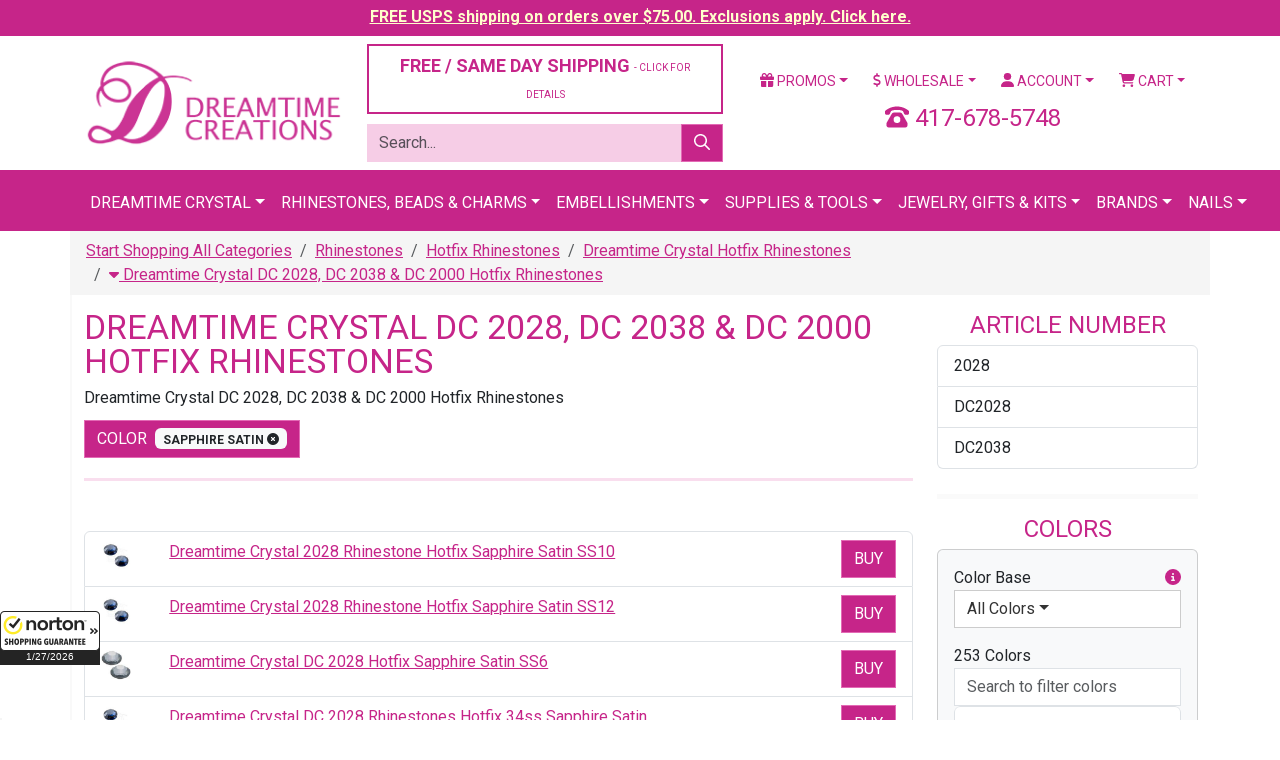

--- FILE ---
content_type: text/html;charset=UTF-8
request_url: https://www.dreamtimecreations.com/category/4315/dreamtime-crystal-dc-2038-dc-2000-hotfix-rhinestone/?filter=1&company_id2=0&bulk=1&view=&by=Color&articleno=&coating=&color=Sapphire%20Satin&color_base_code=&designfor=&extcolor=&finish=&font=&height=&hole=&material=&row=&rowrange=&shank=&shape=&size=&strand=&style=&type=&width=
body_size: 21763
content:

<!doctype html>
<html lang="en">
<head>
<meta charset="utf-8">
<meta name="viewport" content="width=device-width, initial-scale=1">
<meta name="verify-v1" content="NlHwi5tM83i72mjWEOY1EcLg+yvGjEMeejxpIhxKH5M=">
<meta name="facebook-domain-verification" content="eboilleqh7s86moah1bwn04jxz2dk7">
<meta name="google-site-verification" content="9_S3dPr4sj3QgyDY99A_4vLZS1j57jJ-FTXhZ6s6d6w">
<meta name="google-site-verification" content="wINZ7Sd_RZUd4LeV64mRX8HStRRqF-HFd77pCXuUeq0">
<meta name="google-translate-customization" content="de745edc30765fa8-f274deb7aca3ebfc-gbdbce8145c2bfe4a-1a">
<meta name="msvalidate.01" content="DE36F90DE1B08F1E8F92A6DDBF79CD4D">
<meta name="google" value="notranslate">

<script src="https://cdn.searchspring.net/search/v3/js/searchspring.catalog.js?jw6lio"></script>
<link href="https://cdn.jsdelivr.net/npm/bootstrap@5.3.8/dist/css/bootstrap.min.css" rel="stylesheet" integrity="sha384-sRIl4kxILFvY47J16cr9ZwB07vP4J8+LH7qKQnuqkuIAvNWLzeN8tE5YBujZqJLB" crossorigin="anonymous">
<link href="https://fonts.googleapis.com/css?family=Roboto:400,400i,700,700i" rel="stylesheet">
<link href="/shared/css/plugins.css" rel="stylesheet">
<link href="/shared/css/application.css?v=20240126" rel="stylesheet">
<link href="/assets/favicon/favicon.ico" rel="shortcut icon">

			<title>Dreamtime Crystal DC 2028, DC 2038 &amp; DC 2000 Hotfix Rhinestone &#x7c; Dreamtime Creations</title>
			<meta name="description" content="Dreamtime Creations is your &#x23;1 rhinestone and trim supply source since 1989. Choose from Dreamtime Crystal rhinestones, crystal beads, trim, appliqu&eacute;s, pearls, zippers and more. We also carry supplies such as HomePro Tools, adhesives and applicators.">
			<meta name="twitter:card" content="summary">
			<meta name="twitter:site" content="@DTCreations">
			<meta name="twitter:title" content="Dreamtime Crystal DC 2028, DC 2038 &amp; DC 2000 Hotfix Rhinestone &#x7c; Dreamtime Creations">
			<meta name="twitter:description" content="Dreamtime Crystal DC 2028, DC 2038 &amp; DC 2000 Hotfix Rhinestones">
			
				<meta name="twitter:image" content="https://d13x80k168af0t.cloudfront.net/content/navigation/small/DC2038-20210520-173048.jpg">
			

	<script>
		dataLayer = [{
			'DATA_CART_CHILD_SKUS': '',
			'DATA_CART_PARENT_SKUS': '',
			'DATA_CATEGORY': '4315',
			'DATA_CUSTOMER': '',
			'DATA_PRODUCTS': '',
			'GOOGLE_REMARKETING_PRODUCT_ID': [],
			'GOOGLE_REMARKETING_PAGE_TYPE': 'category',
			'GOOGLE_REMARKETING_TOTAL_VALUE': '',
			'CART_ID': '0',
			'CART_SUBTOTAL': '0',
			
				'LOGGED_IN': '0',
				'USER_ID': '0'
			
		}];
	</script>


<script>
	(function(w,d,s,l,i){w[l]=w[l]||[];w[l].push({'gtm.start':
	new Date().getTime(),event:'gtm.js'});var f=d.getElementsByTagName(s)[0],
	j=d.createElement(s),dl=l!='dataLayer'?'&l='+l:'';j.async=true;j.src=
	'https://www.googletagmanager.com/gtm.js?id='+i+dl;f.parentNode.insertBefore(j,f);
	})(window,document,'script','dataLayer','GTM-5QLJGWX');
</script>
<script src="https://www.googletagmanager.com/gtag/js?id=G-CLYLWEB2ZL" async></script>
<script>
	window.dataLayer = window.dataLayer || [];
	function gtag(){dataLayer.push(arguments);}
	gtag('js', new Date());
	gtag('config', 'G-CLYLWEB2ZL', {'allow_enhanced_conversions':true});
</script>
<script>!function(){if(!window.klaviyo){window._klOnsite=window._klOnsite||[];try{window.klaviyo=new Proxy({},{get:function(n,i){return"push"===i?function(){var n;(n=window._klOnsite).push.apply(n,arguments)}:function(){for(var n=arguments.length,o=new Array(n),w=0;w<n;w++)o[w]=arguments[w];var t="function"==typeof o[o.length-1]?o.pop():void 0,e=new Promise((function(n){window._klOnsite.push([i].concat(o,[function(i){t&&t(i),n(i)}]))}));return e}}})}catch(n){window.klaviyo=window.klaviyo||[],window.klaviyo.push=function(){var n;(n=window._klOnsite).push.apply(n,arguments)}}}}();</script>
</head>
<body id="CategoryIndex" >

<noscript>
	<iframe src="https://www.googletagmanager.com/ns.html?id=GTM-5QLJGWX" width="0" height="0" style="display: none; visibility: hidden;"></iframe>
</noscript>

<div class="wrapper">

	
		
		
		<div class="row-fluid navbar-fixed-top header-tease">
			<div class="col">
				<p><a href="/promotions/" style="color: #ffffcc !important;">FREE USPS shipping on orders over $75.00. Exclusions apply. Click here.</a></p>
			</div>
		</div>
	

	<header class="header">

		

		<div class="container mt-2 mb-2">
			
			<div class="row vertical-align">
				<div class="col-6 col-xl-3">
					<a href="https://www.dreamtimecreations.com/" title="Dreamtime Creations"><img src="/assets/images/logo.png" alt="Dreamtime Creations" class="img-fluid"></a>
				</div>
				<div class="col-6 d-block d-xl-none">
					<a href="tel:417-678-5748" class="number-local float-end"><i class="fas fa-phone-rotary"></i> 417-678-5748</a>
				</div>
				
				<div class="col-xl-4 d-none d-xl-block">
					
						<div class="row">
							<div class="col-12">
								<div class="d-grid">
									<button class="btn btn-light btn-outlined" data-bs-toggle="modal" data-bs-target="#shippingPolicy" style="font-size: 18px; color: #C62589;">FREE / SAME DAY SHIPPING <span class="small-text">- CLICK FOR DETAILS</span></button>
								</div>
							</div>
						</div>
					
					<div class="row js_search_bar">
						<div class="col-12">
							<form action="https://www.dreamtimecreations.com/search/" method="get" class="block-search">
								<div class="input-group">
									<input type="text" name="criteria" value="" class="form-control js_search_bar_input" placeholder="Search...">
									<button type="submit" class="btn btn-primary js_search_bar_button"><i class="far fa-search"></i></button>
								</div>
							</form>
						</div>
					</div>
				</div>
				<div class="col-xl-5 d-none d-xl-block">
					<div class="row">
						<div class="col">
							<ul class="nav nav-pills nav-fill">
								<li class="nav-item dropdown">
									<a href="https://www.dreamtimecreations.com/promotions/" class="nav-link dropdown-toggle" data-bs-toggle="dropdown"><i class="fas fa-gift"></i> Promos</a>
									<ul class="dropdown-menu">
										<li><a href="https://www.dreamtimecreations.com/chart/" class="dropdown-item">Color Charts</a></li>
										<li><a href="https://www.dreamtimecreations.com/category/2889/closeout-products/" class="dropdown-item">Clearance</a></li>
										<li><a href="https://www.dreamtimecreations.com/promotions/" class="dropdown-item">Coupons &amp; Promotions</a></li>
										<li><a href="https://www.dreamtimecreations.com/contest/" class="dropdown-item">Contests</a></li>
										<li><a href="https://www.dreamtimecreations.com/crystal-club/" class="dropdown-item">Crystal Club</a></li>
										<li><a href="https://www.dreamtimecreations.com/category/2888/new-navigation-structure/specials/" class="dropdown-item">Specials</a></li>
										<li><hr class="dropdown-divider"></li>
										<li><a target="_blank" href="https://www.facebook.com/DreamtimeCreations" class="dropdown-item"><span data-icon="&#xe093;"></span> Friend Us On Facebook</a></li>
										<li><a target="_blank" href="https://twitter.com/dtcreations" class="dropdown-item"><span data-icon="&#xe094;"></span> Follow Us On Twitter</a></li>
										<li><a target="_blank" href="https://www.youtube.com/user/dreamtimecreations" class="dropdown-item"><span data-icon="&#xe0a3;"></span> Subscribe On YouTube</a></li>
										<li><a target="_blank" href="https://www.pinterest.com/DTCreations/" class="dropdown-item"><span data-icon="&#xe095;"></span> Pin Us On Pinterest</a></li>
										<li><a target="_blank" href="https://plus.google.com/+dreamtimecreations/posts" class="dropdown-item"><span data-icon="&#xe096;"></span> Follow us on G+</a></li>
										<li><a target="_blank" href="https://instagram.com/dreamtimecreations/" class="dropdown-item"><span data-icon="&#xe09a;"></span> Follow Us On Instagram</a></li>
										<li><a target="_blank" href="http://blog.dreamtimecreations.com/" class="dropdown-item"><span data-icon="&#x6a;"></span> Dreamtime University</a></li>
									</ul>
								</li>
								<li class="nav-item dropdown">
									<a href="https://www.dreamtimecreations.com/page/wholesale/" class="nav-link dropdown-toggle" data-bs-toggle="dropdown"><i class="fas fa-dollar-sign"></i> Wholesale</a>
									<ul class="dropdown-menu">
										<li><a href="https://www.dreamtimecreations.com/category/3604/retail-ready-items/" class="dropdown-item">Retail Ready Programs</a></li>
										<li><a href="https://www.dreamtimecreations.com/wholesale/apply2.cfm" class="dropdown-item">Submit A Wholesale Application</a></li>
										<li><a href="https://www.dreamtimecreations.com/page/nails/" class="dropdown-item">Nails</a></li>
										<li><a href="https://www.dreamtimecreations.com/wholesale/signup.cfm" class="dropdown-item">Star Club</a></li>
										<li><a href="https://www.dreamtimecreations.com/page/wholesale/" class="dropdown-item">Resources</a></li>
									</ul>
								</li>
								
									<li class="nav-item dropdown">
										<a href="https://www.dreamtimecreations.com/account/" class="nav-link dropdown-toggle" data-bs-toggle="dropdown"><i class="fas fa-user"></i> Account</a>
										<ul class="dropdown-menu">
											<li><a href="https://www.dreamtimecreations.com/account/" class="dropdown-item">Login / Create Account</a></li>
										</ul>
									</li>
								
								<li class="nav-item dropdown">
									<a href="#" class="nav-link dropdown-toggle" data-bs-toggle="dropdown"><i class="fas fa-shopping-cart"></i> Cart</a>
									<div class="dropdown-menu dropdown-menu-end p-3" style="width: 360px;">
										
										<div class="row mb-3">
											<div class="col-4"></div>
											<div class="col-8">
												<p>Subtotal: $0.00</p>
												
											</div>
										</div>
										<div class="row mb-3">
											<div class="col">
												<div class="d-grid gap-2">
													
													<a href="https://www.dreamtimecreations.com/cart/" class="btn btn-light btn-sm btn-outlined">View Cart</a>
												</div>
											</div>
										</div>
									</div>
								</li>
							</ul>
						</div>
					</div>
					<div class="clearfix mb-2"></div>
					<div class="row">
						
						<div class="col text-center fs-4" style="color: #C62589;">
							<i class="fas fa-phone-rotary"></i> 417-678-5748
						</div>
					</div>
				</div>
			</div>
			<div class="clearfix d-block d-xl-none mb-2"></div>
			<div class="row d-block d-xl-none">
				<div class="col">
					<ul class="nav nav-pills nav-fill">
						<li class="nav-item dropdown">
							<a href="https://www.dreamtimecreations.com/promotions/" class="nav-link dropdown-toggle" data-bs-toggle="dropdown"><i class="fas fa-gift"></i> Promos</a>
							<ul class="dropdown-menu">
								<li><a href="https://www.dreamtimecreations.com/chart/" class="dropdown-item">Color Charts</a></li>
								<li><a href="https://www.dreamtimecreations.com/category/2889/closeout-products/" class="dropdown-item">Clearance</a></li>
								<li><a href="https://www.dreamtimecreations.com/promotions/" class="dropdown-item">Coupons &amp; Promotions</a></li>
								<li><a href="https://www.dreamtimecreations.com/contest/" class="dropdown-item">Contests</a></li>
								<li><a href="https://www.dreamtimecreations.com/crystal-club/" class="dropdown-item">Crystal Club</a></li>
								<li><a href="https://www.dreamtimecreations.com/category/2888/new-navigation-structure/specials/" class="dropdown-item">Specials</a></li>
								<li><hr class="dropdown-divider"></li>
								<li><a target="_blank" href="https://www.facebook.com/DreamtimeCreations" class="dropdown-item"><span data-icon="&#xe093;"></span> Friend Us On Facebook</a></li>
								<li><a target="_blank" href="https://twitter.com/dtcreations" class="dropdown-item"><span data-icon="&#xe094;"></span> Follow Us On Twitter</a></li>
								<li><a target="_blank" href="https://www.youtube.com/user/dreamtimecreations" class="dropdown-item"><span data-icon="&#xe0a3;"></span> Subscribe On YouTube</a></li>
								<li><a target="_blank" href="https://www.pinterest.com/DTCreations/" class="dropdown-item"><span data-icon="&#xe095;"></span> Pin Us On Pinterest</a></li>
								<li><a target="_blank" href="https://plus.google.com/+dreamtimecreations/posts" class="dropdown-item"><span data-icon="&#xe096;"></span> Follow us on G+</a></li>
								<li><a target="_blank" href="https://instagram.com/dreamtimecreations/" class="dropdown-item"><span data-icon="&#xe09a;"></span> Follow Us On Instagram</a></li>
								<li><a target="_blank" href="http://blog.dreamtimecreations.com/" class="dropdown-item"><span data-icon="&#x6a;"></span> Dreamtime University</a></li>
							</ul>
						</li>
						<li class="nav-item dropdown">
							<a href="https://www.dreamtimecreations.com/page/wholesale/" class="nav-link dropdown-toggle" data-bs-toggle="dropdown"><i class="fas fa-dollar-sign"></i> Wholesale</a>
							<ul class="dropdown-menu">
								<li><a href="https://www.dreamtimecreations.com/category/3604/retail-ready-items/" class="dropdown-item">Retail Ready Programs</a></li>
								<li><a href="https://www.dreamtimecreations.com/wholesale/apply2.cfm" class="dropdown-item">Submit A Wholesale Application</a></li>
								<li><a href="https://www.dreamtimecreations.com/page/nails/" class="dropdown-item">Nails</a></li>
								<li><a href="https://www.dreamtimecreations.com/wholesale/signup.cfm" class="dropdown-item">Star Club</a></li>
								<li><a href="https://www.dreamtimecreations.com/page/wholesale/" class="dropdown-item">Resources</a></li>
							</ul>
						</li>
						
							<li class="nav-item"><a href="https://www.dreamtimecreations.com/account/" class="nav-link"><i class="fas fa-user"></i> Account</a></li>
						
						<li class="nav-item"><a href="https://www.dreamtimecreations.com/cart/" class="nav-link"><i class="fas fa-shopping-cart"></i> Cart</a></li>
					</ul>
				</div>
			</div>
			<div class="clearfix d-block d-xl-none mb-2"></div>
			
			
			<div class="row d-block d-xl-none js_search_bar">
				<div class="col">
					<form action="https://www.dreamtimecreations.com/search/" method="get" class="block-search">
						<div class="input-group">
							<input type="text" name="criteria" value="" class="form-control js_search_bar_input" placeholder="Search...">
							<button type="submit" class="btn btn-primary js_search_bar_button"><i class="far fa-search"></i></button>
						</div>
					</form>
				</div>
			</div>
			
		</div>

		<style type="text/css">
			.navbar .megamenu {
				padding: 1rem;
			}
			@media all and (min-width: 992px) {
				.navbar .has-megamenu {
					position: static !important;
				}
				.navbar .megamenu {
					left: 0;
					right: 0;
					width: 100%;
					margin-top: 0;
				}
			}
			@media (max-width: 991px) {
				.navbar.fixed-top .navbar-collapse, .navbar.sticky-top .navbar-collapse {
					overflow-y: auto;
					max-height: 90vh;
					margin-top: 10px;
				}
			}
			.header .navbar-main {
				background-color: #C62589 !important;
				text-transform: uppercase;
			}
			.header .navbar-main .navbar-brand {
				color: #FFFFFF;
			}
			.header .navbar-main .navbar-nav > li > a {
				/* font-weight: bold; */
				color: #FFFFFF;
				border-top: 5px solid transparent;
			}
			.header .navbar-main h6 {
				font-size: 16px;
				line-height: 20px;
				font-weight: bold;
				display: block;
				margin-bottom: 5px;
			}
			.header .navbar-main .megamenu-items > li a {
				color: #631244;
			}
			.header .navbar-main .megamenu-items > li > a {
				font-size: 14px;
				line-height: 19px;
				font-weight: bold;
				-webkit-transition: text-shadow 0.2s ease-in-out;
				transition: text-shadow 0.2s ease-in-out;
			}
			.header .navbar-main .megamenu-items > li:before {
				content: "\00a0";
				width: 3px;
				height: 22px;
				background-color: #7ff0ea;
				margin-right: 10px;
			}
			.header .navbar-main .megamenu-items > li:before {
				background-color: #f6cde6;
			}
		</style>

		<nav class="navbar navbar-expand-xl navbar-dark bg-primary navbar-main">
			<div class="container">
				<a href="#" class="navbar-brand d-block d-xl-none">Menu</a>
				<button type="button" class="navbar-toggler" data-bs-toggle="collapse" data-bs-target="#navbar-main-collapse"><span class="navbar-toggler-icon"></span></button>
				<div class="collapse navbar-collapse" id="navbar-main-collapse">
					<ul class="navbar-nav mx-auto">
						<li class="nav-item dropdown has-megamenu">
							<a href="#" class="nav-link dropdown-toggle" data-bs-toggle="dropdown">Dreamtime Crystal</a>
							<div class="dropdown-menu megamenu">
								<div class="row g-3">
									<div class="col-12 col-sm-6 col-lg-3">
										<div class="col-megamenu">
											<h6 class="title"><a href="https://www.dreamtimecreations.com/category/4289/shop-dreamtime-crystal/">Rhinestones</a></h6>
											<ul class="list-unstyled megamenu-items">
												<li><a href="https://www.dreamtimecreations.com/category/4291/dreamtime-crystal-dc-2088-flat-back-rhinestone/">DC 2088 Flat Backs</a></li>
												<li><a href="https://www.dreamtimecreations.com/category/4290/dreamtime-crystal-dc-2058-flat-back-rhinestone/">DC 2058 Flat Backs</a></li>
												<li><a href="https://www.dreamtimecreations.com/category/4296/dreamtime-crystal-dc-2303-pear-shaped-flat-back/">DC 2303 Pear Flat Backs</a></li>
												<li><a href="https://www.dreamtimecreations.com/category/4289/shop-dreamtime-crystal/"><em>Shop All</em></a></li>
											</ul>
											<div class="clearfix mb-3"></div>
											<h6 class="title"><a href="https://www.dreamtimecreations.com/category/4419/dreamtime-crystal-beads/">Beads</a></h6>
											<ul class="list-unstyled megamenu-items">
												<li><a href="https://www.dreamtimecreations.com/category/4420/dreamtime-crystal-dc-5000-round-beads/">DC 5000 Round</a></li>
												<li><a href="https://www.dreamtimecreations.com/category/4421/dreamtime-crystal-dc-5040-briolette-beads/">DC 5040 Briolette</a></li>
												<li><a href="https://www.dreamtimecreations.com/category/4426/dreamtime-crystal-dc-5328-bicone-beads/">DC 5328 Bicone</a></li>
												<li><a href="https://www.dreamtimecreations.com/category/4419/dreamtime-crystal-beads/"><em>Shop All</em></a></li>
											</ul>
											<div class="clearfix mb-3"></div>
											<h6 class="title"><a href="https://www.dreamtimecreations.com/category/5401/pendants/">Pendants</a></h6>
											<ul class="list-unstyled megamenu-items">
												<li><a href="https://www.dreamtimecreations.com/category/5402/teardrop-pendants/">Teardrop Pendants</a></li>
												<li><a href="https://www.dreamtimecreations.com/category/5403/heart-pendants/">Heart Pendants</a></li>
												<li><a href="https://www.dreamtimecreations.com/category/5405/round-pendants/">Round Pendants</a></li>
												<li><a href="https://www.dreamtimecreations.com/category/5406/other-pendants/">Other Pendants</a></li>
												<li><a href="https://www.dreamtimecreations.com/category/5401/pendants/"><em>Shop All</em></a></li>
											</ul>
										</div>
									</div>
									<div class="col-12 col-sm-6 col-lg-3">
										<div class="col-megamenu">
											<h6 class="title"><a href="https://www.dreamtimecreations.com/category/4314/dreamtime-crystal-hotfix-rhinestones/">Hotfix Rhinestones</a></h6>
											<ul class="list-unstyled megamenu-items">
												<li><a href="https://www.dreamtimecreations.com/category/4315/dreamtime-crystal-dc-2038-dc-2000-hotfix-rhinestone/">DC 2038 & DC 2000 Hotfix</a></li>
												<li><a href="https://www.dreamtimecreations.com/category/4316/dreamtime-crystal-dc-2078-hotfix-rhinestone/">DC 2078 Hotfix</a></li>
												<li><a href="https://www.dreamtimecreations.com/category/4321/dreamtime-crystal-dc-2303-pear-shaped-hotfix-rhinestones/">DC 2303 Pear Shaped Hotfix</a></li>
												<li><a href="https://www.dreamtimecreations.com/category/4314/dreamtime-crystal-hotfix-rhinestones/"><em>Shop All</em></a></li>
											</ul>
											<div class="clearfix mb-3"></div>
											<h6 class="title"><a href="https://www.dreamtimecreations.com/category/4352/dreamtime-crystal-sew-on-rhinestones/">Sew-On Rhinestones</a></h6>
											<ul class="list-unstyled megamenu-items">
												<li><a href="https://www.dreamtimecreations.com/category/4355/dreamtime-crystal-dc-3200-rivoli-sew-on-rhinestones/">DC 3200 Rivoli</a></li>
												<li><a href="https://www.dreamtimecreations.com/category/4356/dreamtime-crystal-dc-3223-navette-sew-on-rhinestones/">DC 3223 Navette</a></li>
												<li><a href="https://www.dreamtimecreations.com/category/4357/dreamtime-crystal-dc-3230-enchant-pear-sew-on-rhinestones/">DC 3230 Pear</a></li>
												<li><a href="https://www.dreamtimecreations.com/category/4352/dreamtime-crystal-sew-on-rhinestones/"><em>Shop All</em></a></li>
											</ul>
											<div class="clearfix mb-3"></div>
											<h6 class="title"><a href="https://www.dreamtimecreations.com/category/4337/dreamtime-crystal-pointed-back-rhinestones/">Pointed Back Rhinestones</a></h6>
											<ul class="list-unstyled megamenu-items">
												<li><a href="https://www.dreamtimecreations.com/category/4339/dreamtime-crystal-dc-1028-chaton-rhinestone/">DC 1028 Verve Chaton</a></li>
												<li><a href="https://www.dreamtimecreations.com/category/4340/dreamtime-crystal-dc-1122-rivoli-round-rhinestone/">DC 1122 Rivoli Round</a></li>
												<li><a href="https://www.dreamtimecreations.com/category/4341/dreamtime-crystal-dc-1088-verve-round-pointed-back-rhinestone/">DC 1088 Verve Round</a></li>
												<li><a href="https://www.dreamtimecreations.com/category/4337/dreamtime-crystal-pointed-back-rhinestones/"><em>Shop All</em></a></li>
											</ul>
										</div>
									</div>
									<div class="col-12 col-sm-6 col-lg-3">
										<div class="col-megamenu">
											<h6 class="title"><a href="https://www.dreamtimecreations.com/category/4360/dreamtime-crystal-fancy-rhinestones/">Fancy Stones</a></h6>
											<ul class="list-unstyled megamenu-items">
												<li><a href="https://www.dreamtimecreations.com/category/4361/dreamtime-crystal-dc-4120-oval-fancy-rhinestone/">DC 4120 Oval</a></li>
												<li><a href="https://www.dreamtimecreations.com/category/4372/dreamtime-crystal-dc-4320-pear-fancy-rhinestone/">DC 4320 Pear</a></li>
												<li><a href="https://www.dreamtimecreations.com/category/4380/dreamtime-crystal-dc-4470-cushion-square-fancy-rhinestone/">DC 4470 Cushion Square</a></li>
												<li><a href="https://www.dreamtimecreations.com/category/5459/dreamtime-crystal-rhinestone-bouquet-floral-jewelry-stems/">Floral Stems</a></li>
												<li><a href="https://www.dreamtimecreations.com/category/4360/dreamtime-crystal-fancy-rhinestones/"><em>Shop All</em></a></li>
											</ul>
											<div class="clearfix mb-3"></div>
											<h6 class="title"><a href="https://www.dreamtimecreations.com/category/4434/dreamtime-crystal-pearls/">Pearls</a></h6>
											<ul class="list-unstyled megamenu-items">
												<li><a href="https://www.dreamtimecreations.com/category/5546/buttons/">Buttons</a></li>
												
												<li><a href="https://www.dreamtimecreations.com/category/4437/dreamtime-crystal-dc-5810-round-pearls/">DC 5810 Round</a></li>
												<li><a href="https://www.dreamtimecreations.com/category/4438/dreamtime-crystal-dc-5817-cabochon-pearls/">DC 5817 Cabachon</a></li>
												<li><a href="https://www.dreamtimecreations.com/category/4440/dreamtime-crystal-dc-5824-rice-pearls/">DC 5824 Rice</a></li>
												<li><a href="https://www.dreamtimecreations.com/category/4434/dreamtime-crystal-pearls/"><em>Shop All</em></a></li>
											</ul>
										</div>
									</div>
									<div class="col-12 col-sm-6 col-lg-3">
										<div class="col-megamenu">
											<h6 class="title"><a href="https://www.dreamtimecreations.com/category/2706/tools-supplies/">Tools & Supplies</a></h6>
											<ul class="list-unstyled megamenu-items">
												<li><a href="https://www.dreamtimecreations.com/category/2715/adhesives/">Adhesives</a></li>
												<li><a href="https://www.dreamtimecreations.com/category/2707/color-charts/">Color Charts</a></li>
												<li><a href="https://www.dreamtimecreations.com/category/3060/chains/">Chains</a></li>
												<li><a href="https://www.dreamtimecreations.com/category/2644/findings/">Findings</a></li>
												<li><a href="https://www.dreamtimecreations.com/category/3160/nailheads-studs/">Nail Heads & Studs</a></li>
												<li><a href="https://www.dreamtimecreations.com/category/3066/fasteners-zippers/">Fasteners & Zippers</a></li>
												<li><a href="https://www.dreamtimecreations.com/category/2706/tools-supplies/"><em>Shop All</em></a></li>
											</ul>
											<div class="clearfix mb-3"></div>
											<h6 class="title"><a href="https://www.dreamtimecreations.com/category/5429/metal-trimmings/">Metal Trimmings</a></h6>
											<ul class="list-unstyled megamenu-items">
												<li><a href="https://www.dreamtimecreations.com/category/5336/bling-in-the-ring-pre-set-dreamtime-crystal-stones/">Bling In The Ring</a></li>
												<li><a href="https://www.dreamtimecreations.com/category/5630/dreamtime-crystal-mesh/">Crystal Mesh</a></li>
												<li><a href="https://www.dreamtimecreations.com/category/5331/filigrees/">Filigrees</a></li>
												<li><a href="https://www.dreamtimecreations.com/category/5393/links-charms/">Links & Charms</a></li>
												<li><a href="https://www.dreamtimecreations.com/category/5332/dreamtime-crystal-rivets/">Rivets</a></li>
												<li><a href="https://www.dreamtimecreations.com/category/5831/dreamtime-crystal-rose-montees/">Rose Montees</a></li>
												<li><a href="https://www.dreamtimecreations.com/category/5430/dreamtime-crystal-rose-pins/">Rose Pins</a></li>
												
												
												<li><a href="https://www.dreamtimecreations.com/category/5429/metal-trimmings/"><em>Shop All</em></a></li>
											</ul>
										</div>
									</div>
								</div>
								<div class="row mt-3 g-3">
									<div class="col-12">
										<div class="d-grid">
											<a href="https://www.dreamtimecreations.com/category/4289/shop-dreamtime-crystal/" class="btn btn-secondary btn-lg"><i class="fas fa-play"></i> Shop All Dreamtime Crystal</a>
										</div>
									</div>
								</div>
							</div>
						</li>
						<li class="nav-item dropdown has-megamenu">
							<a href="#" class="nav-link dropdown-toggle" data-bs-toggle="dropdown">Rhinestones, Beads &amp; Charms</a>
							<div class="dropdown-menu megamenu">
								<div class="row g-3">
									<div class="col-12 col-sm-6 col-lg-3">
										<h6 class="title"><a href="https://www.dreamtimecreations.com/category/1970/rhinestones/">Rhinestones</a></h6>
										<ul class="list-unstyled megamenu-items">
											<li><a href="https://www.dreamtimecreations.com/category/1971/flatback-rhinestones/">Flat Back</a></li>
											<li><a href="https://www.dreamtimecreations.com/category/2086/hot-fix-rhinestones/">Hotfix</a></li>
											<li><a href="https://www.dreamtimecreations.com/category/2143/fancy-rhinestones-settings/">Fancy</a></li>
											<li><a href="https://www.dreamtimecreations.com/category/1970/rhinestones/"><em>Shop All</em></a></li>
										</ul>
										<div class="clearfix mb-3"></div>
										<h6 class="title"><a href="https://www.dreamtimecreations.com/category/2969/stones-in-settings/">Stones in Settings</a></h6>
										<ul class="list-unstyled megamenu-items">
											<li><a href="https://www.dreamtimecreations.com/category/2981/rhinestones-in-jewelry-settings/">Jewelry Settings</a></li>
											<li><a href="https://www.dreamtimecreations.com/category/2970/stones-in-pronged-settings/">Pronged Settings</a></li>
											<li><a href="https://www.dreamtimecreations.com/category/2975/stones-in-sew-on-settings/">Sew On Settings</a></li>
											<li><a href="https://www.dreamtimecreations.com/category/2969/stones-in-settings/"><em>Shop All</em></a></li>
										</ul>
									</div>
									<div class="col-12 col-sm-6 col-lg-3">
										<h6 class="title"><a href="https://www.dreamtimecreations.com/category/2345/beads/">Beads</a></h6>
										<ul class="list-unstyled megamenu-items">
											<li><a href="https://www.dreamtimecreations.com/category/4420/dreamtime-crystal-dc-5000-round-beads/">DC 5000 Round</a></li>
											<li><a href="https://www.dreamtimecreations.com/category/4424/dreamtime-crystal-dc-5045-rondelle-beads/">DC 5045 Rondelle</a></li>
											<li><a href="https://www.dreamtimecreations.com/category/4430/dreamtime-crystal-dc-5741-love-beads/">DC 5741 Love Beads</a></li>
											<li><a href="https://www.dreamtimecreations.com/category/2345/beads/"><em>Shop All</em></a></li>
										</ul>
										<div class="clearfix mb-3"></div>
										<h6 class="title"><a href="https://www.dreamtimecreations.com/category/2706/tools-supplies/">Tools & Supplies</a></h6>
										<ul class="list-unstyled megamenu-items">
											<li><a href="https://www.dreamtimecreations.com/product/28566/crystal-katana-crystal-ninja/">Crystal Katana</a></li>
											<li><a href="https://www.dreamtimecreations.com/category/2715/adhesives/">Adhesives</a></li>
											<li><a href="https://www.dreamtimecreations.com/chart/">Color Charts</a></li>
											<li><a href="https://www.dreamtimecreations.com/category/2706/tools-supplies/"><em>Shop All</em></a></li>
										</ul>
									</div>
									<div class="col-12 col-sm-6 col-lg-3">
										<h6 class="title"><a href="https://www.dreamtimecreations.com/category/2553/pendants/">Pendants</a></h6>
										<ul class="list-unstyled megamenu-items">
											<li><a href="https://www.dreamtimecreations.com/category/2641/preciosa-pendants/">Preciosa Pendants</a></li>
											<li><a href="https://www.dreamtimecreations.com/category/2643/spark-crystal-pendants/">Spark Pendants</a></li>
											<li><a href="https://www.dreamtimecreations.com/category/2636/german-pendants/">German Pendants</a></li>
											<li><a href="https://www.dreamtimecreations.com/category/2553/pendants/"><em>Shop All</em></a></li>
										</ul>
										<div class="clearfix mb-3"></div>
										<h6 class="title"><a href="https://www.dreamtimecreations.com/category/3261/charms/">Charms</a></h6>
										<ul class="list-unstyled megamenu-items">
											<li><a href="https://www.dreamtimecreations.com/category/3266/rhinestone-charms/">Rhinestone Charms</a></li>
											<li><a href="https://www.dreamtimecreations.com/category/2697/tierracast-quality-in-the-making/">TierraCast</a></li>
											<li><a href="https://www.dreamtimecreations.com/category/3262/ez-charms-bracelets/">EZ CHARMS & BRACELETS</a></li>
											<li><a href="https://www.dreamtimecreations.com/category/3261/charms/"><em>Shop All</em></a></li>
										</ul>
									</div>
									<div class="col-12 col-sm-6 col-lg-3">
										<h6 class="title"><a href="https://www.dreamtimecreations.com/category/2950/cabochons/">Cabochons</a></h6>
										<ul class="list-unstyled megamenu-items">
											<li><a href="https://www.dreamtimecreations.com/category/2952/flatback-cabochons/">Flat Back Cabochons</a></li>
											<li><a href="https://www.dreamtimecreations.com/category/2967/turquoise-cabochons/">Turquoise Cabochons</a></li>
											<li><a href="https://www.dreamtimecreations.com/category/2966/flat-back-cabochon-german-cameos/">German Cabochons</a></li>
											<li><a href="https://www.dreamtimecreations.com/category/2950/cabochons/"><em>Shop All</em></a></li>
										</ul>
										<div class="clearfix mb-3"></div>
										<h6 class="title"><a href="https://www.dreamtimecreations.com/category/3231/pearls/">Pearls</a></h6>
										<ul class="list-unstyled megamenu-items">
											<li><a href="https://www.dreamtimecreations.com/category/3240/flat-back-pearls/">Flat Back Pearls</a></li>
											<li><a href="https://www.dreamtimecreations.com/category/3249/round-pearls/">Round Pearls</a></li>
											<li><a href="https://www.dreamtimecreations.com/category/3256/hot-fix-pearls/">Hotfix Pearls</a></li>
											<li><a href="https://www.dreamtimecreations.com/category/3231/pearls/"><em>Shop All</em></a></li>
										</ul>
									</div>
								</div>
							</div>
						</li>
						<li class="nav-item dropdown has-megamenu">
							<a href="#" class="nav-link dropdown-toggle" data-bs-toggle="dropdown">Embellishments</a>
							<div class="dropdown-menu megamenu">
								<div class="row g-3">
									<div class="col-12 col-sm-6 col-lg-3">
										<h6 class="title"><a href="https://www.dreamtimecreations.com/category/2532/jewelry-blanks/">Jewelry Blanks</a></h6>
										<ul class="list-unstyled megamenu-items">
											<li><a href="https://www.dreamtimecreations.com/category/2548/empty-cupchain/">Empty Cupchain</a></li>
											<li><a href="https://www.dreamtimecreations.com/category/2547/crystal-collection-jewelry-blanks/">Crystal Collection</a></li>
											<li><a href="https://www.dreamtimecreations.com/category/2549/jewelry-mounts-settings/">Jewelry Mounts & Settings</a></li>
											<li><a href="https://www.dreamtimecreations.com/category/2532/jewelry-blanks/"><em>Shop All</em></a></li>
										</ul>
									</div>
									<div class="col-12 col-sm-6 col-lg-3">
										<h6 class="title"><a href="https://www.dreamtimecreations.com/category/2982/trims/">Trims</a></h6>
										<ul class="list-unstyled megamenu-items">
											<li><a href="https://www.dreamtimecreations.com/category/3021/rhinestone-trims/">Rhinestone Trims</a></li>
											<li><a href="https://www.dreamtimecreations.com/category/3020/beaded-trims/">Beaded Trims</a></li>
											<li><a href="https://www.dreamtimecreations.com/category/2983/appliques/">Appliques</a></li>
											<li><a href="https://www.dreamtimecreations.com/category/2982/trims/"><em>Shop All</em></a></li>
										</ul>
									</div>
									<div class="col-12 col-sm-6 col-lg-3">
										<h6 class="title"><a href="https://www.dreamtimecreations.com/category/3033/appliques/iron-on-transfers/">Transfers</a></h6>
										<ul class="list-unstyled megamenu-items">
											<li><a href="https://www.dreamtimecreations.com/category/3042/iron-on-letters/">Alphabet</a></li>
											<li><a href="https://www.dreamtimecreations.com/category/3048/bridal-iron-on-transfers/">Bridal</a></li>
											<li><a href="https://www.dreamtimecreations.com/category/3037/sports-iron-on-transfers/">Sports</a></li>
											<li><a href="https://www.dreamtimecreations.com/category/3033/appliques/iron-on-transfers/"><em>Shop All</em></a></li>
										</ul>
									</div>
									<div class="col-12 col-sm-6 col-lg-3">
										<h6 class="title"><a href="https://www.dreamtimecreations.com/category/3066/fasteners-zippers/">Fasteners & Zippers</a></h6>
										<ul class="list-unstyled megamenu-items">
											<li><a href="https://www.dreamtimecreations.com/category/3067/snaps-eyelets/">Snaps & Eyelets</a></li>
											<li><a href="https://www.dreamtimecreations.com/category/3279/rivets/">Rivets</a></li>
											<li><a href="https://www.dreamtimecreations.com/category/3295/crystal-rhinestone-rivet-setting-equipment/">Rivets Setting Tools</a></li>
											<li><a href="https://www.dreamtimecreations.com/category/3066/fasteners-zippers/"><em>Shop All</em></a></li>
										</ul>
									</div>
								</div>
							</div>
						</li>
						<li class="nav-item dropdown has-megamenu">
							<a href="#" class="nav-link dropdown-toggle" data-bs-toggle="dropdown">Supplies &amp; Tools</a>
							<div class="dropdown-menu megamenu">
								<div class="row g-3">
									<div class="col-12 col-sm-6 col-lg-3">
										<h6 class="title"><a href="https://www.dreamtimecreations.com/category/3060/chains/">Chains</a></h6>
										<ul class="list-unstyled megamenu-items">
											<li><a href="https://www.dreamtimecreations.com/category/3061/cup-chains/">Cupchain</a></li>
											<li><a href="https://www.dreamtimecreations.com/category/3229/beaded-jewelry-chain/">Beaded Chain</a></li>
											<li><a href="https://www.dreamtimecreations.com/category/3228/chain/">Regular Chains</a></li>
											<li><a href="https://www.dreamtimecreations.com/category/3060/chains/"><em>Shop All</em></a></li>
										</ul>
									</div>
									<div class="col-12 col-sm-6 col-lg-3">
										<h6 class="title"><a href="https://www.dreamtimecreations.com/category/3125/nailheads-settings/">Nailhead & Settings</a></h6>
										<ul class="list-unstyled megamenu-items">
											<li><a href="https://www.dreamtimecreations.com/category/3157/rim-sets/">Rim Sets</a></li>
											<li><a href="https://www.dreamtimecreations.com/category/3160/nailheads-studs/">Nailhead & Studs</a></li>
											<li><a href="https://www.dreamtimecreations.com/category/3126/iron-on-metals/">Iron On Metals</a></li>
											<li><a href="https://www.dreamtimecreations.com/category/3125/nailheads-settings/"><em>Shop All</em></a></li>
										</ul>
									</div>
									<div class="col-12 col-sm-6 col-lg-3">
										<h6 class="title"><a href="https://www.dreamtimecreations.com/category/2644/findings/">Findings</a></h6>
										<ul class="list-unstyled megamenu-items">
											<li><a href="https://www.dreamtimecreations.com/category/2690/jump-rings/">Jump Rings</a></li>
											<li><a href="https://www.dreamtimecreations.com/category/2689/rhinestone-chain-ends-connectors/">Chain Ends</a></li>
											<li><a href="https://www.dreamtimecreations.com/category/2645/rhinestone-findings-and-components/">Rhinestone Components</a></li>
											<li><a href="https://www.dreamtimecreations.com/category/2644/findings/"><em>Shop All</em></a></li>
										</ul>
									</div>
									<div class="col-12 col-sm-6 col-lg-3">
										<h6 class="title"><a href="https://www.dreamtimecreations.com/category/2706/tools-supplies/">Tools & Supplies</a></h6>
										<ul class="list-unstyled megamenu-items">
											<li><a href="https://www.dreamtimecreations.com/category/2715/adhesives/">Adhesives</a></li>
											<li><a href="https://www.dreamtimecreations.com/category/2714/cup-chain-tools/">Cup Chain Tools</a></li>
											<li><a href="https://www.dreamtimecreations.com/category/2711/hotfix-tools/">Hotfix Tools</a></li>
											<li><a href="https://www.dreamtimecreations.com/category/2706/tools-supplies/"><em>Shop All</em></a></li>
										</ul>
									</div>
								</div>
							</div>
						</li>
						<li class="nav-item dropdown has-megamenu">
							<a href="#" class="nav-link dropdown-toggle" data-bs-toggle="dropdown">Jewelry, Gifts &amp; Kits</a>
							<div class="dropdown-menu megamenu">
								<div class="row g-3">
									<div class="col-12 col-sm-6 col-lg-3">
										<h6 class="title"><a href="https://www.dreamtimecreations.com/category/3994/swarovski-collections/"><img src="/shared/img/swan-logo-64x64.png" style="max-height: 20px;"> Swarovski Collections</a></h6>
										<ul class="list-unstyled megamenu-items">
											<li><a href="https://www.dreamtimecreations.com/category/3996/swarovski-collections-figurines/">Figurines</a></li>
											<li><a href="https://www.dreamtimecreations.com/category/3995/swarovski-collections-ornaments/">Ornaments</a></li>
											<li><a href="https://www.dreamtimecreations.com/category/3997/swarovski-collections-finished-jewelry/">Finished Jewelry</a></li>
											<li><a href="https://www.dreamtimecreations.com/category/3994/swarovski-collections/"><em>Shop All</em></a></li>
										</ul>
										<div class="clearfix mb-3"></div>
										<h6 class="title"><a href="https://www.dreamtimecreations.com/product/5549/gift-certificate/">Gift Certificates</a></h6>
									</div>
									<div class="col-12 col-sm-6 col-lg-3">
										<h6 class="title"><a href="https://www.dreamtimecreations.com/category/2803/jewelry/">Jewelry</a></h6>
										<ul class="list-unstyled megamenu-items">
											<li><a href="https://www.dreamtimecreations.com/category/2804/earrings/">Earrings</a></li>
											<li><a href="https://www.dreamtimecreations.com/category/2817/necklaces-chokers/">Necklaces & Chokers</a></li>
											<li><a href="https://www.dreamtimecreations.com/category/4102/swarovski-collections-limited-selection/">Sale</a></li>
											<li><a href="https://www.dreamtimecreations.com/category/2803/jewelry/"><em>Shop All</em></a></li>
										</ul>
									</div>
									<div class="col-12 col-sm-6 col-lg-3">
										<h6 class="title"><a href="https://www.dreamtimecreations.com/category/2847/apparel-accessories/">Apparel & Accessories</a></h6>
										<ul class="list-unstyled megamenu-items">
											<li><a href="https://www.dreamtimecreations.com/category/2868/hair-accessories/">Hair Accessories</a></li>
											<li><a href="https://www.dreamtimecreations.com/category/4255/rhinestoned-face-masks/">Rhinestone Face Masks</a></li>
											<li><a href="https://www.dreamtimecreations.com/category/3662/game-time-bling-handcrafted-beads-pendants-and-jewelry/">Game Time Bling</a></li>
											<li><a href="https://www.dreamtimecreations.com/category/2847/apparel-accessories/"><em>Shop All</em></a></li>
										</ul>
									</div>
									<div class="col-12 col-sm-6 col-lg-3">
										<h6 class="title"><a href="https://www.dreamtimecreations.com/category/3058/kits/">Kits</a></h6>
										<ul class="list-unstyled megamenu-items">
											<li><a href="https://www.dreamtimecreations.com/category/3566/jewelry-kits/">Jewelry Kits</a></li>
											<li><a href="https://www.dreamtimecreations.com/category/3567/tool-kits/">Tool Kits</a></li>
											<li><a href="https://www.dreamtimecreations.com/category/3568/ceralun-kits/">Ceralun Kits</a></li>
											<li><a href="https://www.dreamtimecreations.com/category/3058/kits/"><em>Shop All</em></a></li>
										</ul>
									</div>
								</div>
							</div>
						</li>
						<li class="nav-item dropdown">
							<a href="#" class="nav-link dropdown-toggle" data-bs-toggle="dropdown">Brands</a>
							<ul class="dropdown-menu dropdown-menu-end">
								<li><a href="https://www.dreamtimecreations.com/category/4289/shop-dreamtime-crystal/" class="dropdown-item">Dreamtime Crystal</a></li>
								<li><a href="https://www.dreamtimecreations.com/category/3645/shop-alora/" class="dropdown-item">Alora</a></li>
								<li><a href="https://www.dreamtimecreations.com/category/3599/shop-preciosa/" class="dropdown-item">Preciosa</a></li>
								<li><a href="https://www.dreamtimecreations.com/category/5469/shop-bling/" class="dropdown-item">Bling!</a></li>
								<li><a href="https://www.dreamtimecreations.com/category/3646/shop-spark/" class="dropdown-item">Spark</a></li>
								
								<li><a href="https://www.dreamtimecreations.com/category/3662/game-time-bling-handcrafted-beads-pendants-and-jewelry/" class="dropdown-item">Game Time Bling</a></li>
								
								<li><a href="https://www.dreamtimecreations.com/category/2697/tierracast-quality-in-the-making/" class="dropdown-item">TierraCast</a></li>
								<li><a href="https://www.dreamtimecreations.com/category/3994/swarovski-collections/" class="dropdown-item"><img src="/shared/img/swan-logo-64x64.png" style="max-height: 20px;"> Swarovski Collections</a></li>
								<li><a href="https://www.dreamtimecreations.com/category/4187/swarovski-optik/" class="dropdown-item"><img src="/shared/img/optik-logo-64x64.png" style="max-height: 20px;"> Swarovski Optik</a></li>
							</ul>
						</li>
						<li class="nav-item dropdown">
							<a href="#" class="nav-link dropdown-toggle" data-bs-toggle="dropdown">Nails</a>
							<ul class="dropdown-menu dropdown-menu-end">
								<li><a href="https://www.dreamtimecreations.com/category/4240/nails/" class="dropdown-item">Bling For Nails</a></li>
								<li><a href="https://www.dreamtimecreations.com/category/4286/tino-vo/" class="dropdown-item">Tino Vo</a></li>
							</ul>
						</li>
					</ul>
				</div>
			</div>
		</nav>

	</header>

	<div class="content">

		

<div class="content">

	<div class="container">

		<div class="row">

			 

							<ul class="breadcrumb">

							
								

									<li class="breadcrumb-item"><a href="https://www.dreamtimecreations.com/category/1943/all-categories/">Start Shopping All Categories</a></li>

								
									
											<li class="breadcrumb-item"><a href="https://www.dreamtimecreations.com/category/1970/rhinestones/">Rhinestones</a></li>
										
												<li class="breadcrumb-item"><a href="https://www.dreamtimecreations.com/category/2086/hot-fix-rhinestones/">Hotfix Rhinestones</a></li>
											
													<li class="breadcrumb-item"><a href="https://www.dreamtimecreations.com/category/4314/dreamtime-crystal-hotfix-rhinestones/">Dreamtime Crystal Hotfix Rhinestones</a></li>
												
									<li class="breadcrumb-item dropdown">
										<a href="#" data-bs-toggle="dropdown"><i class="fas fa-caret-down"></i> Dreamtime Crystal DC 2028, DC 2038 & DC 2000 Hotfix Rhinestones</a>
										<ul class="dropdown-menu" style="max-height: 220px; overflow: scroll;">
											
												<li><a href="https://www.dreamtimecreations.com/category/4315/dreamtime-crystal-dc-2038-dc-2000-hotfix-rhinestone/" class="dropdown-item" title="Dreamtime Crystal DC 2028, DC 2038 &amp; DC 2000 Hotfix Rhinestones" >Dreamtime Crystal DC 2028, DC 2038 & DC 2000 Hotfix Rhinestones</a></li>
											
												<li><a href="https://www.dreamtimecreations.com/category/5407/dreamtime-crystal-dc-2034-hotfix-rhinestones/" class="dropdown-item" title="Dreamtime Crystal DC 2034 Hotfix Rhinestones" >Dreamtime Crystal DC 2034 Hotfix Rhinestones</a></li>
											
												<li><a href="https://www.dreamtimecreations.com/category/5408/dreamtime-crystal-dc-2035-chessboard-hotfix-rhinestones/" class="dropdown-item" title="Dreamtime Crystal DC 2035 Chessboard Hotfix Rhinestones" >Dreamtime Crystal DC 2035 Chessboard Hotfix Rhinestones</a></li>
											
												<li><a href="https://www.dreamtimecreations.com/category/5409/dreamtime-crystal-dc-2037-eclipse-hotfix-rhinestones/" class="dropdown-item" title="Dreamtime Crystal DC 2037 Eclipse Hotfix Rhinestones" >Dreamtime Crystal DC 2037 Eclipse Hotfix Rhinestones</a></li>
											
												<li><a href="https://www.dreamtimecreations.com/category/4316/dreamtime-crystal-dc-2078-hotfix-rhinestone/" class="dropdown-item" title="Dreamtime Crystal DC 2078 Hotfix Rhinestones" >Dreamtime Crystal DC 2078 Hotfix Rhinestones</a></li>
											
												<li><a href="https://www.dreamtimecreations.com/category/4317/dreamtime-crystal-dc-2080-hotfix-pearls/" class="dropdown-item" title="Dreamtime Crystal DC 2080 Hotfix Pearls" >Dreamtime Crystal DC 2080 Hotfix Pearls</a></li>
											
												<li><a href="https://www.dreamtimecreations.com/category/5400/dreamtime-crystal-dc-2098-hotfix-chaton-rhinestones/" class="dropdown-item" title="Dreamtime Crystal DC 2098 Hotfix Chaton Rhinestones" >Dreamtime Crystal DC 2098 Hotfix Chaton Rhinestones</a></li>
											
												<li><a href="https://www.dreamtimecreations.com/category/4318/dreamtime-crystal-dc-2200-hotfix-rhinestones/" class="dropdown-item" title="Dreamtime Crystal DC 2200 Hotfix Rhinestones" >Dreamtime Crystal DC 2200 Hotfix Rhinestones</a></li>
											
												<li><a href="https://www.dreamtimecreations.com/category/4319/dreamtime-crystal-dc-2201-marquise-navette-hotfix-rhinestones/" class="dropdown-item" title="Dreamtime Crystal DC 2201 Marquise &#x28;Navette&#x29; Hotfix Rhinestones" >Dreamtime Crystal DC 2201 Marquise (Navette) Hotfix Rhinestones</a></li>
											
												<li><a href="https://www.dreamtimecreations.com/category/5410/dreamtime-crystal-dc-2204-pure-leaf-hotfix-rhinestones/" class="dropdown-item" title="Dreamtime Crystal DC 2204 Pure Leaf Hotfix Rhinestones" >Dreamtime Crystal DC 2204 Pure Leaf Hotfix Rhinestones</a></li>
											
												<li><a href="https://www.dreamtimecreations.com/category/4320/dreamtime-crystal-dc-2205-flame-hotfix-rhinestones/" class="dropdown-item" title="Dreamtime Crystal DC 2205 Flame Hotfix Rhinestones" >Dreamtime Crystal DC 2205 Flame Hotfix Rhinestones</a></li>
											
												<li><a href="https://www.dreamtimecreations.com/category/5330/dreamtime-crystal-dc-2300-hotfix-rhinestones/" class="dropdown-item" title="Dreamtime Crystal DC 2300 Hotfix Rhinestones" >Dreamtime Crystal DC 2300 Hotfix Rhinestones</a></li>
											
												<li><a href="https://www.dreamtimecreations.com/category/4321/dreamtime-crystal-dc-2303-pear-shaped-hotfix-rhinestones/" class="dropdown-item" title="Dreamtime Crystal DC 2303 Pear Shaped Hotfix Rhinestones" >Dreamtime Crystal DC 2303 Pear Shaped Hotfix Rhinestones</a></li>
											
												<li><a href="https://www.dreamtimecreations.com/category/4322/dreamtime-crystal-dc-2304-raindrop-hotfix-rhinestones/" class="dropdown-item" title="Dreamtime Crystal DC 2304 Raindrop Hotfix Rhinestones" >Dreamtime Crystal DC 2304 Raindrop Hotfix Rhinestones</a></li>
											
												<li><a href="https://www.dreamtimecreations.com/category/5413/dreamtime-crystal-dc-2364-2365-paisley-hotfix-rhinestones/" class="dropdown-item" title="Dreamtime Crystal DC 2364&#x2f;2365 Paisley Hotfix Rhinestones" >Dreamtime Crystal DC 2364/2365 Paisley Hotfix Rhinestones</a></li>
											
												<li><a href="https://www.dreamtimecreations.com/category/4323/dreamtime-crystal-dc-2400-square-hotfix-rhinestones/" class="dropdown-item" title="Dreamtime Crystal DC 2400 Square Hotfix Rhinestones" >Dreamtime Crystal DC 2400 Square Hotfix Rhinestones</a></li>
											
												<li><a href="https://www.dreamtimecreations.com/category/5415/dreamtime-crystal-dc-2471-cushion-cut-hotfix-rhinestones/" class="dropdown-item" title="Dreamtime Crystal DC 2471 Cushion Cut Hotfix Rhinestones" >Dreamtime Crystal DC 2471 Cushion Cut Hotfix Rhinestones</a></li>
											
												<li><a href="https://www.dreamtimecreations.com/category/5387/dreamtime-crystal-dc-2493-hotfix-rhinestones/" class="dropdown-item" title="Dreamtime Crystal DC 2493 Hotfix Rhinestones" >Dreamtime Crystal DC 2493 Hotfix Rhinestones</a></li>
											
												<li><a href="https://www.dreamtimecreations.com/category/5416/dreamtime-crystal-dc-2494-starlet-hotfix-rhinestones/" class="dropdown-item" title="Dreamtime Crystal DC 2494 Starlet Hotfix Rhinestones" >Dreamtime Crystal DC 2494 Starlet Hotfix Rhinestones</a></li>
											
												<li><a href="https://www.dreamtimecreations.com/category/5417/dreamtime-crystal-dc-2510-2555-baguette-hotfix-rhinestones/" class="dropdown-item" title="Dreamtime Crystal DC 2510&#x2f;2555 Baguette Hotfix Rhinestones" >Dreamtime Crystal DC 2510/2555 Baguette Hotfix Rhinestones</a></li>
											
												<li><a href="https://www.dreamtimecreations.com/category/5418/dreamtime-crystal-dc-2520-cosmic-hotfix-rhinestones/" class="dropdown-item" title="Dreamtime Crystal DC 2520 Cosmic Hotfix Rhinestones" >Dreamtime Crystal DC 2520 Cosmic Hotfix Rhinestones</a></li>
											
												<li><a href="https://www.dreamtimecreations.com/category/5419/dreamtime-crystal-2540-curvy-hotfix-rhinestones/" class="dropdown-item" title="Dreamtime Crystal DC 2540 Curvy Hotfix Rhinestones" >Dreamtime Crystal DC 2540 Curvy Hotfix Rhinestones</a></li>
											
												<li><a href="https://www.dreamtimecreations.com/category/5388/dreamtime-crystal-dc-2585-graphic-hotfix-rhinestones/" class="dropdown-item" title="Dreamtime Crystal DC 2585 Graphic Hotfix Rhinestones" >Dreamtime Crystal DC 2585 Graphic Hotfix Rhinestones</a></li>
											
												<li><a href="https://www.dreamtimecreations.com/category/4324/dreamtime-crystal-dc-2400-emerald-cut-hotfix-rhinestones/" class="dropdown-item" title="Dreamtime Crystal DC 2602 Emerald Cut Hotfix Rhinestones" >Dreamtime Crystal DC 2602 Emerald Cut Hotfix Rhinestones</a></li>
											
												<li><a href="https://www.dreamtimecreations.com/category/5420/dreamtime-crystal-dc-2612-jellyfish-hotfix-rhinestones/" class="dropdown-item" title="Dreamtime Crystal DC 2612 Jellyfish Hotfix Rhinestones" >Dreamtime Crystal DC 2612 Jellyfish Hotfix Rhinestones</a></li>
											
												<li><a href="https://www.dreamtimecreations.com/category/5421/dreamtime-crystal-dc-2708-molecule-hotfix-rhinestones/" class="dropdown-item" title="Dreamtime Crystal DC 2708 Molecule Hotfix Rhinestones" >Dreamtime Crystal DC 2708 Molecule Hotfix Rhinestones</a></li>
											
												<li><a href="https://www.dreamtimecreations.com/category/4325/dreamtime-crystal-dc-2709-rhombus-hotfix-rhinestones/" class="dropdown-item" title="Dreamtime Crystal DC 2709 Rhombus Hotfix Rhinestones" >Dreamtime Crystal DC 2709 Rhombus Hotfix Rhinestones</a></li>
											
												<li><a href="https://www.dreamtimecreations.com/category/4326/dreamtime-crystal-dc-2711-triangle-hotfix-rhinestones/" class="dropdown-item" title="Dreamtime Crystal DC 2711 Triangle Hotfix Rhinestones" >Dreamtime Crystal DC 2711 Triangle Hotfix Rhinestones</a></li>
											
												<li><a href="https://www.dreamtimecreations.com/category/5422/dreamtime-crystal-dc-2714-fan-hotfix-rhinestones/" class="dropdown-item" title="Dreamtime Crystal DC 2714 Fan Hotfix Rhinestones" >Dreamtime Crystal DC 2714 Fan Hotfix Rhinestones</a></li>
											
												<li><a href="https://www.dreamtimecreations.com/category/4327/dreamtime-crystal-dc-2715-connector-hotfix-rhinestones/" class="dropdown-item" title="Dreamtime Crystal DC 2715 Connective Hotfix Rhinestones" >Dreamtime Crystal DC 2715 Connective Hotfix Rhinestones</a></li>
											
												<li><a href="https://www.dreamtimecreations.com/category/4328/dreamtime-crystal-dc-2716-rivoli-triangle-hotfix-rhinestones/" class="dropdown-item" title="Dreamtime Crystal DC 2716 &amp; Other Triangle Hotfix Rhinestones" >Dreamtime Crystal DC 2716 & Other Triangle Hotfix Rhinestones</a></li>
											
												<li><a href="https://www.dreamtimecreations.com/category/5423/dreamtime-crystal-dc-2735-flower-hotfix-rhinestones/" class="dropdown-item" title="Dreamtime Crystal DC 2735 Flower Hotfix Rhinestones" >Dreamtime Crystal DC 2735 Flower Hotfix Rhinestones</a></li>
											
												<li><a href="https://www.dreamtimecreations.com/category/5426/dreamtime-crystal-dc-2753-flower-hotfix-rhinestones/" class="dropdown-item" title="Dreamtime Crystal DC 2753 Flower Hotfix Rhinestones" >Dreamtime Crystal DC 2753 Flower Hotfix Rhinestones</a></li>
											
												<li><a href="https://www.dreamtimecreations.com/category/5424/dreamtime-crystal-dc-2770-wing-hotfix-rhinestones/" class="dropdown-item" title="Dreamtime Crystal DC 2770 Wing Hotfix Rhinestones" >Dreamtime Crystal DC 2770 Wing Hotfix Rhinestones</a></li>
											
												<li><a href="https://www.dreamtimecreations.com/category/4329/dreamtime-crystal-dc-2771-kite-hotfix-rhinestones/" class="dropdown-item" title="Dreamtime Crystal DC 2771 Kite Hotfix Rhinestones" >Dreamtime Crystal DC 2771 Kite Hotfix Rhinestones</a></li>
											
												<li><a href="https://www.dreamtimecreations.com/category/4330/dreamtime-crystal-dc-2772-trapeze-hotfix-rhinestones/" class="dropdown-item" title="Dreamtime Crystal DC 2772 Trapezoid Hotfix Rhinestones" >Dreamtime Crystal DC 2772 Trapezoid Hotfix Rhinestones</a></li>
											
												<li><a href="https://www.dreamtimecreations.com/category/4331/dreamtime-crystal-dc-2773-diamond-hotfix-rhinestones/" class="dropdown-item" title="Dreamtime Crystal DC 2773 Diamond Hotfix Rhinestones" >Dreamtime Crystal DC 2773 Diamond Hotfix Rhinestones</a></li>
											
												<li><a href="https://www.dreamtimecreations.com/category/5425/dreamtime-crystal-dc-2774-large-pentagon-hotfix-rhinestones/" class="dropdown-item" title="Dreamtime Crystal DC 2774 Large Pentagon Hotfix Rhinestones" >Dreamtime Crystal DC 2774 Large Pentagon Hotfix Rhinestones</a></li>
											
												<li><a href="https://www.dreamtimecreations.com/category/5427/dreamtime-crystal-dc-2775-small-pentagon-hotfix-rhinestones/" class="dropdown-item" title="Dreamtime Crystal DC 2775 Small Pentagon Hotfix Rhinestones" >Dreamtime Crystal DC 2775 Small Pentagon Hotfix Rhinestones</a></li>
											
												<li><a href="https://www.dreamtimecreations.com/category/4332/dreamtime-crystal-dc-2776-elongated-hexagon-hotfix-rhinestones/" class="dropdown-item" title="Dreamtime Crystal DC 2776 Large Hexagon Hotfix Rhinestones" >Dreamtime Crystal DC 2776 Large Hexagon Hotfix Rhinestones</a></li>
											
												<li><a href="https://www.dreamtimecreations.com/category/4333/dreamtime-crystal-dc-2777-concise-hexagon-hotfix-rhinestones/" class="dropdown-item" title="Dreamtime Crystal DC 2777 Small Hexagon Hotfix Rhinestones" >Dreamtime Crystal DC 2777 Small Hexagon Hotfix Rhinestones</a></li>
											
												<li><a href="https://www.dreamtimecreations.com/category/5428/dreamtime-crystal-dc-2788-2798-wavy-hotfix-rhinestones/" class="dropdown-item" title="Dreamtime Crystal DC 2788 &amp; 2798 Wavy Hotfix Rhinestones" >Dreamtime Crystal DC 2788 & 2798 Wavy Hotfix Rhinestones</a></li>
											
												<li><a href="https://www.dreamtimecreations.com/category/5638/dreamtime-crystal-dc-2797-leaf-hotfix-rhinestones/" class="dropdown-item" title="Dreamtime Crystal DC 2797 Leaf Hotfix Rhinestones" >Dreamtime Crystal DC 2797 Leaf Hotfix Rhinestones</a></li>
											
												<li><a href="https://www.dreamtimecreations.com/category/4334/dreamtime-crystal-dc-2808-heart-hotfix-rhinestones/" class="dropdown-item" title="Dreamtime Crystal DC 2808 Heart Hotfix Rhinestones" >Dreamtime Crystal DC 2808 Heart Hotfix Rhinestones</a></li>
											
												<li><a href="https://www.dreamtimecreations.com/category/5740/dreamtime-crystal-dc-2813-moon-hotfix-rhinestones/" class="dropdown-item" title="Dreamtime Crystal DC 2813 Moon Hotfix Rhinestones" >Dreamtime Crystal DC 2813 Moon Hotfix Rhinestones</a></li>
											
												<li><a href="https://www.dreamtimecreations.com/category/4335/dreamtime-crystal-dc-2816-rivoli-star-hotfix-rhinestones/" class="dropdown-item" title="Dreamtime Crystal DC 2816 Rivoli Star Hotfix Rhinestones" >Dreamtime Crystal DC 2816 Rivoli Star Hotfix Rhinestones</a></li>
											
												<li><a href="https://www.dreamtimecreations.com/category/5741/dreamtime-crystal-dc-2826-rivoli-snowflake-hotfix-rhinestones/" class="dropdown-item" title="Dreamtime Crystal DC 2826 Rivoli Snowflake Hotfix Rhinestones" >Dreamtime Crystal DC 2826 Rivoli Snowflake Hotfix Rhinestones</a></li>
											
												<li><a href="https://www.dreamtimecreations.com/category/5742/dreamtime-crystal-2855-butterfly-hotfix-rhinestones/" class="dropdown-item" title="Dreamtime Crystal DC 2855 Butterfly Hotfix Rhinestones" >Dreamtime Crystal DC 2855 Butterfly Hotfix Rhinestones</a></li>
											
												<li><a href="https://www.dreamtimecreations.com/category/5636/dreamtime-crystal-dc-2856-skull-hotfix-rhinestones/" class="dropdown-item" title="Dreamtime Crystal DC 2856 Skull Hotfix Rhinestones" >Dreamtime Crystal DC 2856 Skull Hotfix Rhinestones</a></li>
											
												<li><a href="https://www.dreamtimecreations.com/category/5637/dreamtime-crystal-dc-2858-bow-tie-hotfix-rhinestones/" class="dropdown-item" title="Dreamtime Crystal DC 2858 Bow Tie Hotfix Rhinestones" >Dreamtime Crystal DC 2858 Bow Tie Hotfix Rhinestones</a></li>
											
										</ul>
									</li>
								
							</ul>

						

		</div>

	</div>

</div>



<div class="content">

	<div class="container">

		<div class="row js_navigations">

			<div class="col-md-9 col-md-push-3" style="border-left:2px solid #f9f9f9;">

<section id="category-products" class="product-catalog">

	
	
	

		<h1 class="page-title">Dreamtime Crystal DC 2028, DC 2038 & DC 2000 Hotfix Rhinestones</h1>

		<div class="category-description">

			
			Dreamtime Crystal DC 2028, DC 2038 & DC 2000 Hotfix Rhinestones 

		</div>

		<div style="display:none">
			
				<ul class="pagination mt-3">
					
								<li class="page-item active"><a href="#" class="page-link">1</a></li>
							
				</ul>
			
		</div>

		<div id="catalog-right">

			
			
						<a href="https://www.dreamtimecreations.com/category/4315/dreamtime-crystal-dc-2038-dc-2000-hotfix-rhinestone/?filter=1&company_id2=0&bulk=1&view=&by=Color&articleno=&coating=&color=&color_base_code=&designfor=&extcolor=&finish=&font=&height=&hole=&material=&outerring=&row=&rowrange=&shank=&shape=&size=&strand=&style=&type=&width=" class="btn btn-primary"  style="font-weight:normal" onclick="location.href='?filter=1&company_id2=0&bulk=1&view=&by=Color&articleno=&coating=&color=&color_base_code=&designfor=&extcolor=&finish=&font=&height=&hole=&material=&outerring=&row=&rowrange=&shank=&shape=&size=&strand=&style=&type=&width='">
						  color &nbsp;<span class="badge bg-light text-dark">Sapphire Satin <i class="fas fa-times-circle"></i></span>
						</a>
					

			<input type="hidden" name="QUERY_STRING" value="?filter=1&color=Sapphire Satin&by=Color&bulk=1" />

		

				<div class="page-section" style="border-top:3px solid #f9deee;padding-top:50px;margin-top:20px;">

					<div class="row">

						<div class="col-md-12">

							<div class="list-group">

								

									<div class="list-group-item">

										<div class="row">

											<div class="col-xs-2 col-md-1">
												
													<img src="https://d13x80k168af0t.cloudfront.net/content/product/small/2028-sapphire-satin-lg-20241024-160303.jpg" data-echo="https://d13x80k168af0t.cloudfront.net/content/product/small/2028-sapphire-satin-lg-20241024-160303.jpg" alt="Dreamtime Crystal 2028 Rhinestone Hotfix Sapphire Satin SS10" class="img-fluid" style="max-height: 30px;max-width:30px;margin-right:15px;" />
												
											</div>

											<div class="col-xs-8 col-md-9">
												<a href="https://www.dreamtimecreations.com/product/11177/dreamtime-crystal-2028-hotfix-rhinestones-10ss-sapphire-satin-round-foiled/" style="font-size:16px;line-height:12px;">Dreamtime Crystal 2028 Rhinestone Hotfix Sapphire Satin SS10</a>
											</div>

											<div class="col-xs-2 col-md-2">
												<a href="https://www.dreamtimecreations.com/product/11177/dreamtime-crystal-2028-hotfix-rhinestones-10ss-sapphire-satin-round-foiled/" class="quicklook btn btn-xs btn-primary float-end" title="Dreamtime Crystal 2028 Rhinestone Hotfix Sapphire Satin SS10" data-pid="11177" data-nid="4315">
													Buy
												</a>
											</div>

										</div>

									</div>

								

									<div class="list-group-item">

										<div class="row">

											<div class="col-xs-2 col-md-1">
												
													<img src="https://d13x80k168af0t.cloudfront.net/content/product/small/2028-sapphire-satin-lg-20241024-160303.jpg" data-echo="https://d13x80k168af0t.cloudfront.net/content/product/small/2028-sapphire-satin-lg-20241024-160303.jpg" alt="Dreamtime Crystal 2028 Rhinestone Hotfix Sapphire Satin SS12" class="img-fluid" style="max-height: 30px;max-width:30px;margin-right:15px;" />
												
											</div>

											<div class="col-xs-8 col-md-9">
												<a href="https://www.dreamtimecreations.com/product/20818/dreamtime-crystal-2028-hotfix-rhinestones-12ss-sapphire-satin-20818/" style="font-size:16px;line-height:12px;">Dreamtime Crystal 2028 Rhinestone Hotfix Sapphire Satin SS12</a>
											</div>

											<div class="col-xs-2 col-md-2">
												<a href="https://www.dreamtimecreations.com/product/20818/dreamtime-crystal-2028-hotfix-rhinestones-12ss-sapphire-satin-20818/" class="quicklook btn btn-xs btn-primary float-end" title="Dreamtime Crystal 2028 Rhinestone Hotfix Sapphire Satin SS12" data-pid="20818" data-nid="4315">
													Buy
												</a>
											</div>

										</div>

									</div>

								

									<div class="list-group-item">

										<div class="row">

											<div class="col-xs-2 col-md-1">
												
													<img src="https://d13x80k168af0t.cloudfront.net/content/product/small/2028ltsapphiresatinl-20241031-151105.jpg" data-echo="https://d13x80k168af0t.cloudfront.net/content/product/small/2028ltsapphiresatinl-20241031-151105.jpg" alt="Dreamtime Crystal DC 2028 Hotfix Sapphire Satin SS6" class="img-fluid" style="max-height: 30px;max-width:30px;margin-right:15px;" />
												
											</div>

											<div class="col-xs-8 col-md-9">
												<a href="https://www.dreamtimecreations.com/product/89723/dreamtime-crystal-dc-2028-hotfix-sapphire-satin-ss6/" style="font-size:16px;line-height:12px;">Dreamtime Crystal DC 2028 Hotfix Sapphire Satin SS6</a>
											</div>

											<div class="col-xs-2 col-md-2">
												<a href="https://www.dreamtimecreations.com/product/89723/dreamtime-crystal-dc-2028-hotfix-sapphire-satin-ss6/" class="quicklook btn btn-xs btn-primary float-end" title="Dreamtime Crystal DC 2028 Hotfix Sapphire Satin SS6" data-pid="89723" data-nid="4315">
													Buy
												</a>
											</div>

										</div>

									</div>

								

									<div class="list-group-item">

										<div class="row">

											<div class="col-xs-2 col-md-1">
												
													<img src="https://d13x80k168af0t.cloudfront.net/content/product/small/2028-sapphire-satin-sm.jpg" data-echo="https://d13x80k168af0t.cloudfront.net/content/product/small/2028-sapphire-satin-sm.jpg" alt="Dreamtime Crystal DC 2028 Rhinestones Hotfix 34ss Sapphire Satin" class="img-fluid" style="max-height: 30px;max-width:30px;margin-right:15px;" />
												
											</div>

											<div class="col-xs-8 col-md-9">
												<a href="https://www.dreamtimecreations.com/product/89811/dreamtime-crystal-dc-2028-rhinestones-hotfix-34ss-sapphire-satin/" style="font-size:16px;line-height:12px;">Dreamtime Crystal DC 2028 Rhinestones Hotfix 34ss Sapphire Satin</a>
											</div>

											<div class="col-xs-2 col-md-2">
												<a href="https://www.dreamtimecreations.com/product/89811/dreamtime-crystal-dc-2028-rhinestones-hotfix-34ss-sapphire-satin/" class="quicklook btn btn-xs btn-primary float-end" title="Dreamtime Crystal DC 2028 Rhinestones Hotfix 34ss Sapphire Satin" data-pid="89811" data-nid="4315">
													Buy
												</a>
											</div>

										</div>

									</div>

								

									<div class="list-group-item">

										<div class="row">

											<div class="col-xs-2 col-md-1">
												
													<img src="https://d13x80k168af0t.cloudfront.net/content/product/small/2038sapphiresatin_s1.jpg" data-echo="https://d13x80k168af0t.cloudfront.net/content/product/small/2038sapphiresatin_s1.jpg" alt="Dreamtime Crystal DC 2038 Hotfix Rhinestone Sapphire Satin SS10" class="img-fluid" style="max-height: 30px;max-width:30px;margin-right:15px;" />
												
											</div>

											<div class="col-xs-8 col-md-9">
												<a href="https://www.dreamtimecreations.com/product/74380/dreamtime-crystal-dc-2038-hotfix-rhinestone-sapphire-satin-ss10/" style="font-size:16px;line-height:12px;">Dreamtime Crystal DC 2038 Hotfix Rhinestone Sapphire Satin SS10</a>
											</div>

											<div class="col-xs-2 col-md-2">
												<a href="https://www.dreamtimecreations.com/product/74380/dreamtime-crystal-dc-2038-hotfix-rhinestone-sapphire-satin-ss10/" class="quicklook btn btn-xs btn-primary float-end" title="Dreamtime Crystal DC 2038 Hotfix Rhinestone Sapphire Satin SS10" data-pid="74380" data-nid="4315">
													Buy
												</a>
											</div>

										</div>

									</div>

								

									<div class="list-group-item">

										<div class="row">

											<div class="col-xs-2 col-md-1">
												
													<img src="https://d13x80k168af0t.cloudfront.net/content/product/small/2038sapphiresatin_s1.jpg" data-echo="https://d13x80k168af0t.cloudfront.net/content/product/small/2038sapphiresatin_s1.jpg" alt="Dreamtime Crystal DC 2038 Hotfix Rhinestone Sapphire Satin SS12" class="img-fluid" style="max-height: 30px;max-width:30px;margin-right:15px;" />
												
											</div>

											<div class="col-xs-8 col-md-9">
												<a href="https://www.dreamtimecreations.com/product/74441/dreamtime-crystal-dc-2038-hotfix-rhinestone-sapphire-satin-ss12/" style="font-size:16px;line-height:12px;">Dreamtime Crystal DC 2038 Hotfix Rhinestone Sapphire Satin SS12</a>
											</div>

											<div class="col-xs-2 col-md-2">
												<a href="https://www.dreamtimecreations.com/product/74441/dreamtime-crystal-dc-2038-hotfix-rhinestone-sapphire-satin-ss12/" class="quicklook btn btn-xs btn-primary float-end" title="Dreamtime Crystal DC 2038 Hotfix Rhinestone Sapphire Satin SS12" data-pid="74441" data-nid="4315">
													Buy
												</a>
											</div>

										</div>

									</div>

								

									<div class="list-group-item">

										<div class="row">

											<div class="col-xs-2 col-md-1">
												
													<img src="https://d13x80k168af0t.cloudfront.net/content/product/small/2038sapphiresatin_s1.jpg" data-echo="https://d13x80k168af0t.cloudfront.net/content/product/small/2038sapphiresatin_s1.jpg" alt="Dreamtime Crystal DC 2038 Hotfix Rhinestone Sapphire Satin SS20" class="img-fluid" style="max-height: 30px;max-width:30px;margin-right:15px;" />
												
											</div>

											<div class="col-xs-8 col-md-9">
												<a href="https://www.dreamtimecreations.com/product/92461/dreamtime-crystal-dc-2038-hotfix-rhinestone-sapphire-satin-ss20/" style="font-size:16px;line-height:12px;">Dreamtime Crystal DC 2038 Hotfix Rhinestone Sapphire Satin SS20</a>
											</div>

											<div class="col-xs-2 col-md-2">
												<a href="https://www.dreamtimecreations.com/product/92461/dreamtime-crystal-dc-2038-hotfix-rhinestone-sapphire-satin-ss20/" class="quicklook btn btn-xs btn-primary float-end" title="Dreamtime Crystal DC 2038 Hotfix Rhinestone Sapphire Satin SS20" data-pid="92461" data-nid="4315">
													Buy
												</a>
											</div>

										</div>

									</div>

								

									<div class="list-group-item">

										<div class="row">

											<div class="col-xs-2 col-md-1">
												
													<img src="https://d13x80k168af0t.cloudfront.net/content/product/small/2038sapphiresatin_s1.jpg" data-echo="https://d13x80k168af0t.cloudfront.net/content/product/small/2038sapphiresatin_s1.jpg" alt="Dreamtime Crystal DC 2038 Hotfix Rhinestone Sapphire Satin SS6" class="img-fluid" style="max-height: 30px;max-width:30px;margin-right:15px;" />
												
											</div>

											<div class="col-xs-8 col-md-9">
												<a href="https://www.dreamtimecreations.com/product/74236/dreamtime-crystal-dc-2038-hotfix-rhinestone-sapphire-satin-ss6/" style="font-size:16px;line-height:12px;">Dreamtime Crystal DC 2038 Hotfix Rhinestone Sapphire Satin SS6</a>
											</div>

											<div class="col-xs-2 col-md-2">
												<a href="https://www.dreamtimecreations.com/product/74236/dreamtime-crystal-dc-2038-hotfix-rhinestone-sapphire-satin-ss6/" class="quicklook btn btn-xs btn-primary float-end" title="Dreamtime Crystal DC 2038 Hotfix Rhinestone Sapphire Satin SS6" data-pid="74236" data-nid="4315">
													Buy
												</a>
											</div>

										</div>

									</div>

								

							</div>

						</div>

					</div>

				</div>

			

		</div>

		<div style="clear:both"></div>
		<div style="display:none;"> 
				<ul class="pagination mt-3">
					
								<li class="page-item active"><a href="#" class="page-link">1</a></li>
							
				</ul>
			</div>

		<div class="clearfix"></div>

	

</section>

</div>

<div class="col-md-3 col-md-pull-9">

	<aside class="sidebar row">

		<div class="sidebar-section col-md-12 col-lg-12 col-sm-12 col-xs-12" id="category-filter">

			
			

		<div class="accordion mt-3 d-block d-md-none" id="accordionFilters">
			<div class="accordion-item">
				<h2 class="accordion-header"><button type="button" class="accordion-button collapsed" data-bs-toggle="collapse" data-bs-target="#collapseFilters">Show Filtering Options</button></h2>
				<div id="collapseFilters" class="accordion-collapse collapse" data-bs-parent="#accordionFilters">
					<div class="accordion-body">

						
						

							<section class="sidebar-section sidebar-section-articleno">

								
								

									<h4 class="sidebar-title text-md-center">ARTICLE NUMBER</h4>

								

										<div class="list-group">
											

													<a href="https://www.dreamtimecreations.com/category/4315/dreamtime-crystal-dc-2038-dc-2000-hotfix-rhinestone/?filter=1&company_id2=0&bulk=1&view=&by=Color&articleno=2028&coating=&color=Sapphire%20Satin&color_base_code=&designfor=&extcolor=&finish=&font=&height=&hole=&material=&outerring=&row=&rowrange=&shank=&shape=&size=&strand=&style=&type=&width=" class=" list-group-item">2028</a>

												

													<a href="https://www.dreamtimecreations.com/category/4315/dreamtime-crystal-dc-2038-dc-2000-hotfix-rhinestone/?filter=1&company_id2=0&bulk=1&view=&by=Color&articleno=DC2028&coating=&color=Sapphire%20Satin&color_base_code=&designfor=&extcolor=&finish=&font=&height=&hole=&material=&outerring=&row=&rowrange=&shank=&shape=&size=&strand=&style=&type=&width=" class=" list-group-item">DC2028</a>

												

													<a href="https://www.dreamtimecreations.com/category/4315/dreamtime-crystal-dc-2038-dc-2000-hotfix-rhinestone/?filter=1&company_id2=0&bulk=1&view=&by=Color&articleno=DC2038&coating=&color=Sapphire%20Satin&color_base_code=&designfor=&extcolor=&finish=&font=&height=&hole=&material=&outerring=&row=&rowrange=&shank=&shape=&size=&strand=&style=&type=&width=" class=" list-group-item">DC2038</a>

												
										</div>

									

							</section>

						

							<section class="sidebar-section sidebar-section-color">

								
								
										<h4 class="sidebar-title text-md-center">COLORS</h4>
									

										<div class="color-filter">
											<form name="filter-colors-by-color-base" class="ajaxOnLoad">
												<input type="hidden" name="COLOR_BASE_CODE" value="" />
												<input type="hidden" name="NID" value="4315" />
											</form>
										</div>

									

							</section>

						

							<section class="sidebar-section sidebar-section-country">

								
								

									<h4 class="sidebar-title text-md-center">COUNTRY</h4>

								

										<div class="list-group">
											

													<a href="https://www.dreamtimecreations.com/category/4315/dreamtime-crystal-dc-2038-dc-2000-hotfix-rhinestone/?filter=1&company_id2=0&bulk=1&view=&by=Color&articleno=&coating=&color=Sapphire%20Satin&color_base_code=&designfor=&extcolor=&finish=&font=&height=&hole=&material=&outerring=&row=&rowrange=&shank=&shape=&size=&strand=&style=&type=&width=" class=" list-group-item">Austria</a>

												
										</div>

									

							</section>

						

							<section class="sidebar-section sidebar-section-shape">

								
								

									<h4 class="sidebar-title text-md-center">SHAPE</h4>

								

										<div class="list-group">
											

													<a href="https://www.dreamtimecreations.com/category/4315/dreamtime-crystal-dc-2038-dc-2000-hotfix-rhinestone/?filter=1&company_id2=0&bulk=1&view=&by=Color&articleno=&coating=&color=Sapphire%20Satin&color_base_code=&designfor=&extcolor=&finish=&font=&height=&hole=&material=&outerring=&row=&rowrange=&shank=&shape=Round&size=&strand=&style=&type=&width=" class=" list-group-item">Round</a>

												
										</div>

									

							</section>

						

							<section class="sidebar-section sidebar-section-size">

								
								

									<h4 class="sidebar-title text-md-center">SIZE</h4>

								

										<div class="list-group">
											

													<a href="https://www.dreamtimecreations.com/category/4315/dreamtime-crystal-dc-2038-dc-2000-hotfix-rhinestone/?filter=1&company_id2=0&bulk=1&view=&by=Color&articleno=&coating=&color=Sapphire%20Satin&color_base_code=&designfor=&extcolor=&finish=&font=&height=&hole=&material=&outerring=&row=&rowrange=&shank=&shape=&size=ss06%20%281%2E90%2D2%2E10%20mm%29&strand=&style=&type=&width=" class=" list-group-item">ss06 (1.90-2.10 mm)</a>

												

													<a href="https://www.dreamtimecreations.com/category/4315/dreamtime-crystal-dc-2038-dc-2000-hotfix-rhinestone/?filter=1&company_id2=0&bulk=1&view=&by=Color&articleno=&coating=&color=Sapphire%20Satin&color_base_code=&designfor=&extcolor=&finish=&font=&height=&hole=&material=&outerring=&row=&rowrange=&shank=&shape=&size=ss10%20%282%2E70%2D2%2E90%20mm%29&strand=&style=&type=&width=" class=" list-group-item">ss10 (2.70-2.90 mm)</a>

												

													<a href="https://www.dreamtimecreations.com/category/4315/dreamtime-crystal-dc-2038-dc-2000-hotfix-rhinestone/?filter=1&company_id2=0&bulk=1&view=&by=Color&articleno=&coating=&color=Sapphire%20Satin&color_base_code=&designfor=&extcolor=&finish=&font=&height=&hole=&material=&outerring=&row=&rowrange=&shank=&shape=&size=ss12%20%283%2E00%2D3%2E20%20mm%29&strand=&style=&type=&width=" class=" list-group-item">ss12 (3.00-3.20 mm)</a>

												

													<a href="https://www.dreamtimecreations.com/category/4315/dreamtime-crystal-dc-2038-dc-2000-hotfix-rhinestone/?filter=1&company_id2=0&bulk=1&view=&by=Color&articleno=&coating=&color=Sapphire%20Satin&color_base_code=&designfor=&extcolor=&finish=&font=&height=&hole=&material=&outerring=&row=&rowrange=&shank=&shape=&size=ss20%20%284%2E60%2D4%2E80%20mm%29&strand=&style=&type=&width=" class=" list-group-item">ss20 (4.60-4.80 mm)</a>

												

													<a href="https://www.dreamtimecreations.com/category/4315/dreamtime-crystal-dc-2038-dc-2000-hotfix-rhinestone/?filter=1&company_id2=0&bulk=1&view=&by=Color&articleno=&coating=&color=Sapphire%20Satin&color_base_code=&designfor=&extcolor=&finish=&font=&height=&hole=&material=&outerring=&row=&rowrange=&shank=&shape=&size=ss34%20%287%2E069%2D7%2E272%20mm%29&strand=&style=&type=&width=" class=" list-group-item">ss34 (7.069-7.272 mm)</a>

												
										</div>

									

							</section>

						

							<section class="sidebar-section sidebar-section-type">

								
								

									<h4 class="sidebar-title text-md-center">TYPE</h4>

								

										<div class="list-group">
											

													<a href="https://www.dreamtimecreations.com/category/4315/dreamtime-crystal-dc-2038-dc-2000-hotfix-rhinestone/?filter=1&company_id2=0&bulk=1&view=&by=Color&articleno=&coating=&color=Sapphire%20Satin&color_base_code=&designfor=&extcolor=&finish=&font=&height=&hole=&material=&outerring=&row=&rowrange=&shank=&shape=&size=&strand=&style=&type=Foiled&width=" class=" list-group-item">Foiled</a>

												

													<a href="https://www.dreamtimecreations.com/category/4315/dreamtime-crystal-dc-2038-dc-2000-hotfix-rhinestone/?filter=1&company_id2=0&bulk=1&view=&by=Color&articleno=&coating=&color=Sapphire%20Satin&color_base_code=&designfor=&extcolor=&finish=&font=&height=&hole=&material=&outerring=&row=&rowrange=&shank=&shape=&size=&strand=&style=&type=Hot%20Fix%20Foiled&width=" class=" list-group-item">Hot Fix Foiled</a>

												
										</div>

									

							</section>

						

							<section class="sidebar-section sidebar-section-brands">

								<h4 class="sidebar-title text-md-center">BRANDS</h4>

								<div class="list-group" style="margin-bottom:0;">

									
									

											<a href="https://www.dreamtimecreations.com/category/4315/dreamtime-crystal-dc-2038-dc-2000-hotfix-rhinestone/?filter=1&company_id2=196&bulk=1&view=&by=Color&articleno=&coating=&color=Sapphire%20Satin&color_base_code=&designfor=&extcolor=&finish=&font=&height=&hole=&material=&outerring=&row=&rowrange=&shank=&shape=&size=&strand=&style=&type=&width=" class="list-group-item ">Dreamtime Creations Inc. </a>

										

											<a href="https://www.dreamtimecreations.com/category/4315/dreamtime-crystal-dc-2038-dc-2000-hotfix-rhinestone/?filter=1&company_id2=1048&bulk=1&view=&by=Color&articleno=&coating=&color=Sapphire%20Satin&color_base_code=&designfor=&extcolor=&finish=&font=&height=&hole=&material=&outerring=&row=&rowrange=&shank=&shape=&size=&strand=&style=&type=&width=" class="list-group-item ">Dreamtime Crystal </a>

										

								</div>

							</section>

						

						<h4 class="sidebar-title text-md-center">VIEW</h4>
						<div class="list-group" style="margin-bottom:0;">
							
								<div class="list-group">
									<a href="https://www.dreamtimecreations.com/category/4315/dreamtime-crystal-dc-2038-dc-2000-hotfix-rhinestone/?filter=1&company_id2=0&bulk=0&view=steps&by=Color&articleno=&coating=&color=Sapphire Satin&color_base_code=&designfor=&extcolor=&finish=&font=&height=&hole=&material=&outerring=&row=&rowrange=&shank=&shape=&size=&strand=&style=&type=&width=" class="list-group-item">Product Finder</a>
									<a href="https://www.dreamtimecreations.com/category/4315/dreamtime-crystal-dc-2038-dc-2000-hotfix-rhinestone/?filter=1&company_id2=0&bulk=0&view=&by=Color&articleno=&coating=&color=Sapphire Satin&color_base_code=&designfor=&extcolor=&finish=&font=&height=&hole=&material=&outerring=&row=&rowrange=&shank=&shape=&size=&strand=&style=&type=&width=" class="list-group-item">Standard View</a>
									<a href="https://www.dreamtimecreations.com/category/4315/dreamtime-crystal-dc-2038-dc-2000-hotfix-rhinestone/?filter=1&company_id2=0&bulk=1&view=&by=Color&articleno=&coating=&color=Sapphire Satin&color_base_code=&designfor=&extcolor=&finish=&font=&height=&hole=&material=&outerring=&row=&rowrange=&shank=&shape=&size=&strand=&style=&type=&width=" class="list-group-item">Bulk View</a>
								</div>
							
						</div>

					</div>
				</div>
			</div>
		</div>

		<div class="d-none d-md-block">

			
			

				<section class="sidebar-section sidebar-section-articleno">

					
					

						<h4 class="sidebar-title text-md-center">ARTICLE NUMBER</h4>

					

							<div class="list-group">
								

										<a href="https://www.dreamtimecreations.com/category/4315/dreamtime-crystal-dc-2038-dc-2000-hotfix-rhinestone/?filter=1&company_id2=0&bulk=1&view=&by=Color&articleno=2028&coating=&color=Sapphire%20Satin&color_base_code=&designfor=&extcolor=&finish=&font=&height=&hole=&material=&outerring=&row=&rowrange=&shank=&shape=&size=&strand=&style=&type=&width=" class=" list-group-item">2028</a>

									

										<a href="https://www.dreamtimecreations.com/category/4315/dreamtime-crystal-dc-2038-dc-2000-hotfix-rhinestone/?filter=1&company_id2=0&bulk=1&view=&by=Color&articleno=DC2028&coating=&color=Sapphire%20Satin&color_base_code=&designfor=&extcolor=&finish=&font=&height=&hole=&material=&outerring=&row=&rowrange=&shank=&shape=&size=&strand=&style=&type=&width=" class=" list-group-item">DC2028</a>

									

										<a href="https://www.dreamtimecreations.com/category/4315/dreamtime-crystal-dc-2038-dc-2000-hotfix-rhinestone/?filter=1&company_id2=0&bulk=1&view=&by=Color&articleno=DC2038&coating=&color=Sapphire%20Satin&color_base_code=&designfor=&extcolor=&finish=&font=&height=&hole=&material=&outerring=&row=&rowrange=&shank=&shape=&size=&strand=&style=&type=&width=" class=" list-group-item">DC2038</a>

									
							</div>

						

				</section>

			

				<section class="sidebar-section sidebar-section-color">

					
					
							<h4 class="sidebar-title text-md-center">COLORS</h4>
						

							<div class="color-filter">
								<form name="filter-colors-by-color-base" class="ajaxOnLoad">
									<input type="hidden" name="COLOR_BASE_CODE" value="" />
									<input type="hidden" name="NID" value="4315" />
								</form>
							</div>

						

				</section>

			

				<section class="sidebar-section sidebar-section-country">

					
					

						<h4 class="sidebar-title text-md-center">COUNTRY</h4>

					

							<div class="list-group">
								

										<a href="https://www.dreamtimecreations.com/category/4315/dreamtime-crystal-dc-2038-dc-2000-hotfix-rhinestone/?filter=1&company_id2=0&bulk=1&view=&by=Color&articleno=&coating=&color=Sapphire%20Satin&color_base_code=&designfor=&extcolor=&finish=&font=&height=&hole=&material=&outerring=&row=&rowrange=&shank=&shape=&size=&strand=&style=&type=&width=" class=" list-group-item">Austria</a>

									
							</div>

						

				</section>

			

				<section class="sidebar-section sidebar-section-shape">

					
					

						<h4 class="sidebar-title text-md-center">SHAPE</h4>

					

							<div class="list-group">
								

										<a href="https://www.dreamtimecreations.com/category/4315/dreamtime-crystal-dc-2038-dc-2000-hotfix-rhinestone/?filter=1&company_id2=0&bulk=1&view=&by=Color&articleno=&coating=&color=Sapphire%20Satin&color_base_code=&designfor=&extcolor=&finish=&font=&height=&hole=&material=&outerring=&row=&rowrange=&shank=&shape=Round&size=&strand=&style=&type=&width=" class=" list-group-item">Round</a>

									
							</div>

						

				</section>

			

				<section class="sidebar-section sidebar-section-size">

					
					

						<h4 class="sidebar-title text-md-center">SIZE</h4>

					

							<div class="list-group">
								

										<a href="https://www.dreamtimecreations.com/category/4315/dreamtime-crystal-dc-2038-dc-2000-hotfix-rhinestone/?filter=1&company_id2=0&bulk=1&view=&by=Color&articleno=&coating=&color=Sapphire%20Satin&color_base_code=&designfor=&extcolor=&finish=&font=&height=&hole=&material=&outerring=&row=&rowrange=&shank=&shape=&size=ss06%20%281%2E90%2D2%2E10%20mm%29&strand=&style=&type=&width=" class=" list-group-item">ss06 (1.90-2.10 mm)</a>

									

										<a href="https://www.dreamtimecreations.com/category/4315/dreamtime-crystal-dc-2038-dc-2000-hotfix-rhinestone/?filter=1&company_id2=0&bulk=1&view=&by=Color&articleno=&coating=&color=Sapphire%20Satin&color_base_code=&designfor=&extcolor=&finish=&font=&height=&hole=&material=&outerring=&row=&rowrange=&shank=&shape=&size=ss10%20%282%2E70%2D2%2E90%20mm%29&strand=&style=&type=&width=" class=" list-group-item">ss10 (2.70-2.90 mm)</a>

									

										<a href="https://www.dreamtimecreations.com/category/4315/dreamtime-crystal-dc-2038-dc-2000-hotfix-rhinestone/?filter=1&company_id2=0&bulk=1&view=&by=Color&articleno=&coating=&color=Sapphire%20Satin&color_base_code=&designfor=&extcolor=&finish=&font=&height=&hole=&material=&outerring=&row=&rowrange=&shank=&shape=&size=ss12%20%283%2E00%2D3%2E20%20mm%29&strand=&style=&type=&width=" class=" list-group-item">ss12 (3.00-3.20 mm)</a>

									

										<a href="https://www.dreamtimecreations.com/category/4315/dreamtime-crystal-dc-2038-dc-2000-hotfix-rhinestone/?filter=1&company_id2=0&bulk=1&view=&by=Color&articleno=&coating=&color=Sapphire%20Satin&color_base_code=&designfor=&extcolor=&finish=&font=&height=&hole=&material=&outerring=&row=&rowrange=&shank=&shape=&size=ss20%20%284%2E60%2D4%2E80%20mm%29&strand=&style=&type=&width=" class=" list-group-item">ss20 (4.60-4.80 mm)</a>

									

										<a href="https://www.dreamtimecreations.com/category/4315/dreamtime-crystal-dc-2038-dc-2000-hotfix-rhinestone/?filter=1&company_id2=0&bulk=1&view=&by=Color&articleno=&coating=&color=Sapphire%20Satin&color_base_code=&designfor=&extcolor=&finish=&font=&height=&hole=&material=&outerring=&row=&rowrange=&shank=&shape=&size=ss34%20%287%2E069%2D7%2E272%20mm%29&strand=&style=&type=&width=" class=" list-group-item">ss34 (7.069-7.272 mm)</a>

									
							</div>

						

				</section>

			

				<section class="sidebar-section sidebar-section-type">

					
					

						<h4 class="sidebar-title text-md-center">TYPE</h4>

					

							<div class="list-group">
								

										<a href="https://www.dreamtimecreations.com/category/4315/dreamtime-crystal-dc-2038-dc-2000-hotfix-rhinestone/?filter=1&company_id2=0&bulk=1&view=&by=Color&articleno=&coating=&color=Sapphire%20Satin&color_base_code=&designfor=&extcolor=&finish=&font=&height=&hole=&material=&outerring=&row=&rowrange=&shank=&shape=&size=&strand=&style=&type=Foiled&width=" class=" list-group-item">Foiled</a>

									

										<a href="https://www.dreamtimecreations.com/category/4315/dreamtime-crystal-dc-2038-dc-2000-hotfix-rhinestone/?filter=1&company_id2=0&bulk=1&view=&by=Color&articleno=&coating=&color=Sapphire%20Satin&color_base_code=&designfor=&extcolor=&finish=&font=&height=&hole=&material=&outerring=&row=&rowrange=&shank=&shape=&size=&strand=&style=&type=Hot%20Fix%20Foiled&width=" class=" list-group-item">Hot Fix Foiled</a>

									
							</div>

						

				</section>

			

				<section class="sidebar-section sidebar-section-brands">

					<h4 class="sidebar-title text-md-center">BRANDS</h4>

					<div class="list-group" style="margin-bottom:0;">

						
						

								<a href="https://www.dreamtimecreations.com/category/4315/dreamtime-crystal-dc-2038-dc-2000-hotfix-rhinestone/?filter=1&company_id2=196&bulk=1&view=&by=Color&articleno=&coating=&color=Sapphire%20Satin&color_base_code=&designfor=&extcolor=&finish=&font=&height=&hole=&material=&outerring=&row=&rowrange=&shank=&shape=&size=&strand=&style=&type=&width=" class="list-group-item ">Dreamtime Creations Inc. </a>

							

								<a href="https://www.dreamtimecreations.com/category/4315/dreamtime-crystal-dc-2038-dc-2000-hotfix-rhinestone/?filter=1&company_id2=1048&bulk=1&view=&by=Color&articleno=&coating=&color=Sapphire%20Satin&color_base_code=&designfor=&extcolor=&finish=&font=&height=&hole=&material=&outerring=&row=&rowrange=&shank=&shape=&size=&strand=&style=&type=&width=" class="list-group-item ">Dreamtime Crystal </a>

							

					</div>

				</section>

			

			<h4 class="sidebar-title text-md-center">VIEW</h4>
			<div class="list-group" style="margin-bottom:0;">
				
					<div class="list-group">
						<a href="https://www.dreamtimecreations.com/category/4315/dreamtime-crystal-dc-2038-dc-2000-hotfix-rhinestone/?filter=1&company_id2=0&bulk=0&view=steps&by=Color&articleno=&coating=&color=Sapphire Satin&color_base_code=&designfor=&extcolor=&finish=&font=&height=&hole=&material=&outerring=&row=&rowrange=&shank=&shape=&size=&strand=&style=&type=&width=" class="list-group-item">Product Finder</a>
						<a href="https://www.dreamtimecreations.com/category/4315/dreamtime-crystal-dc-2038-dc-2000-hotfix-rhinestone/?filter=1&company_id2=0&bulk=0&view=&by=Color&articleno=&coating=&color=Sapphire Satin&color_base_code=&designfor=&extcolor=&finish=&font=&height=&hole=&material=&outerring=&row=&rowrange=&shank=&shape=&size=&strand=&style=&type=&width=" class="list-group-item">Standard View</a>
						<a href="https://www.dreamtimecreations.com/category/4315/dreamtime-crystal-dc-2038-dc-2000-hotfix-rhinestone/?filter=1&company_id2=0&bulk=1&view=&by=Color&articleno=&coating=&color=Sapphire Satin&color_base_code=&designfor=&extcolor=&finish=&font=&height=&hole=&material=&outerring=&row=&rowrange=&shank=&shape=&size=&strand=&style=&type=&width=" class="list-group-item">Bulk View</a>
					</div>
				
			</div>

		</div>

	

		</div>

	</aside>

</div>



<script type="application/ld+json">
	{
		"@context": "http://schema.org",
		"@type": "WebSite",
		"url": "https://www.dreamtimecreations.com/"
	}
</script>

<script type="application/ld+json">
	{
		"@context": "https://schema.org",
		"@type": "Organization",
		"name": "Dreamtime Creations",
		"description": "Largest Online Rhinestone, Bead & Trim Supplier | Dreamtime Creations",
		"url": "https://www.dreamtimecreations.com/",
		"email": "support@dreamtimecreations.com",
		"telephone": "866-874-6748",
		"logo": "https://www.dreamtimecreations.com/assets/images/logo.png",
		"image": "https://www.dreamtimecreations.com/assets/images/logo.png",
		"address": {
			"@type": "PostalAddress",
			"streetAddress": "21501 Lawrence 2210",
			"addressLocality": "Aurora",
			"addressRegion": "MO",
			"postalCode": "65605",
			"addressCountry": "US"
		}
	}
</script>



	<script type="application/ld+json">
		{
			"@context": "http://schema.org",
			"@type": "ItemList",
			"url": "https://www.dreamtimecreations.com/category/4315/dreamtime-crystal-dc-2038-dc-2000-hotfix-rhinestone/",
			"numberOfItems": "8",
			"itemListElement": [
				
					{
						"@type": "ListItem",
						"position": 1,
						"item": {
							"@type": "Product",
							
							"name": "Dreamtime Crystal 2028 Rhinestone Hotfix Sapphire Satin SS10",
							"description": "Dreamtime Crystal 2028 Rhinestone Hotfix Sapphire Satin SS10",
							"image": "https://www.dreamtimecreations.com/content/product/large/2028-sapphire-satin-lg-20241024-160303.jpg",
							"itemCondition": "https://schema.org/NewCondition",
							"sku": "11177",
							"mpn": "9003146674198",
							"url": "https://www.dreamtimecreations.com/category/4315/dreamtime-crystal-dc-2038-dc-2000-hotfix-rhinestone/#11177",
							"brand": {
								"@type": "Brand",
								"name": "Dreamtime Creations, Inc."
							},
							"offers": [
								
										{
											"@type": "Offer",
											"availability": "http://schema.org/InStock",
											"itemCondition": "https://schema.org/NewCondition",
											"price": "8.49",
											"priceCurrency": "USD",
											"priceValidUntil": "2026-02-25",
											"sku": "11177-251057",
											"url": "https://www.dreamtimecreations.com/11177/dreamtime-crystal-2028-hotfix-rhinestones-10ss-sapphire-satin-round-foiled/"
										}, 
										{
											"@type": "Offer",
											"availability": "http://schema.org/InStock",
											"itemCondition": "https://schema.org/NewCondition",
											"price": "61.99",
											"priceCurrency": "USD",
											"priceValidUntil": "2026-02-25",
											"sku": "11177-251058",
											"url": "https://www.dreamtimecreations.com/11177/dreamtime-crystal-2028-hotfix-rhinestones-10ss-sapphire-satin-round-foiled/"
										} 
							]
							
						}
					}, 
					{
						"@type": "ListItem",
						"position": 2,
						"item": {
							"@type": "Product",
							
							"name": "Dreamtime Crystal 2028 Rhinestone Hotfix Sapphire Satin SS12",
							"description": "Dreamtime Crystal 2028 Rhinestone Hotfix Sapphire Satin SS12",
							"image": "https://www.dreamtimecreations.com/content/product/large/2028-sapphire-satin-lg-20241024-160303.jpg",
							"itemCondition": "https://schema.org/NewCondition",
							"sku": "20818",
							"mpn": "9003146675065",
							"url": "https://www.dreamtimecreations.com/category/4315/dreamtime-crystal-dc-2038-dc-2000-hotfix-rhinestone/#20818",
							"brand": {
								"@type": "Brand",
								"name": "Dreamtime Creations, Inc."
							},
							"offers": [
								
										{
											"@type": "Offer",
											"availability": "http://schema.org/InStock",
											"itemCondition": "https://schema.org/NewCondition",
											"price": "8.99",
											"priceCurrency": "USD",
											"priceValidUntil": "2026-02-25",
											"sku": "20818-251111",
											"url": "https://www.dreamtimecreations.com/20818/dreamtime-crystal-2028-hotfix-rhinestones-12ss-sapphire-satin-20818/"
										}, 
										{
											"@type": "Offer",
											"availability": "http://schema.org/InStock",
											"itemCondition": "https://schema.org/NewCondition",
											"price": "69.99",
											"priceCurrency": "USD",
											"priceValidUntil": "2026-02-25",
											"sku": "20818-251112",
											"url": "https://www.dreamtimecreations.com/20818/dreamtime-crystal-2028-hotfix-rhinestones-12ss-sapphire-satin-20818/"
										} 
							]
							
						}
					}, 
					{
						"@type": "ListItem",
						"position": 3,
						"item": {
							"@type": "Product",
							
							"name": "Dreamtime Crystal DC 2028 Hotfix Sapphire Satin SS6",
							"description": "Dreamtime Crystal DC 2028 Hotfix Sapphire Satin SS6",
							"image": "https://www.dreamtimecreations.com/content/product/large/2028ltsapphiresatinl-20241031-151105.jpg",
							"itemCondition": "https://schema.org/NewCondition",
							"sku": "89723",
							"mpn": "DCHF2028SS06SAPPSATIN",
							"url": "https://www.dreamtimecreations.com/category/4315/dreamtime-crystal-dc-2038-dc-2000-hotfix-rhinestone/#89723",
							"brand": {
								"@type": "Brand",
								"name": "Dreamtime Crystal"
							},
							"offers": [
								
										{
											"@type": "Offer",
											"availability": "http://schema.org/InStock",
											"itemCondition": "https://schema.org/NewCondition",
											"price": "9.22",
											"priceCurrency": "USD",
											"priceValidUntil": "2026-02-25",
											"sku": "89723-369112",
											"url": "https://www.dreamtimecreations.com/89723/dreamtime-crystal-dc-2028-hotfix-sapphire-satin-ss6/"
										}, 
										{
											"@type": "Offer",
											"availability": "http://schema.org/InStock",
											"itemCondition": "https://schema.org/NewCondition",
											"price": "69.17",
											"priceCurrency": "USD",
											"priceValidUntil": "2026-02-25",
											"sku": "89723-369113",
											"url": "https://www.dreamtimecreations.com/89723/dreamtime-crystal-dc-2028-hotfix-sapphire-satin-ss6/"
										} 
							]
							
						}
					}, 
					{
						"@type": "ListItem",
						"position": 4,
						"item": {
							"@type": "Product",
							
							"name": "Dreamtime Crystal DC 2028 Rhinestones Hotfix 34ss Sapphire Satin",
							"description": "Dreamtime Crystal DC 2028 Rhinestones Hot Fix, Sapphire Satin, Round, ss34 (7.069-7.272 mm) foiled",
							"image": "https://www.dreamtimecreations.com/content/product/large/2028-sapphire-satin-lg.jpg",
							"itemCondition": "https://schema.org/NewCondition",
							"sku": "89811",
							"mpn": "DCHF2028SS34SAPPHIRESATIN",
							"url": "https://www.dreamtimecreations.com/category/4315/dreamtime-crystal-dc-2038-dc-2000-hotfix-rhinestone/#89811",
							"brand": {
								"@type": "Brand",
								"name": "Dreamtime Crystal"
							},
							"offers": [
								
										{
											"@type": "Offer",
											"availability": "http://schema.org/InStock",
											"itemCondition": "https://schema.org/NewCondition",
											"price": "3.36",
											"priceCurrency": "USD",
											"priceValidUntil": "2026-02-25",
											"sku": "89811-369379",
											"url": "https://www.dreamtimecreations.com/89811/dreamtime-crystal-dc-2028-rhinestones-hotfix-34ss-sapphire-satin/"
										}, 
										{
											"@type": "Offer",
											"availability": "http://schema.org/InStock",
											"itemCondition": "https://schema.org/NewCondition",
											"price": "16.96",
											"priceCurrency": "USD",
											"priceValidUntil": "2026-02-25",
											"sku": "89811-369380",
											"url": "https://www.dreamtimecreations.com/89811/dreamtime-crystal-dc-2028-rhinestones-hotfix-34ss-sapphire-satin/"
										}, 
										{
											"@type": "Offer",
											"availability": "http://schema.org/InStock",
											"itemCondition": "https://schema.org/NewCondition",
											"price": "27.99",
											"priceCurrency": "USD",
											"priceValidUntil": "2026-02-25",
											"sku": "89811-369381",
											"url": "https://www.dreamtimecreations.com/89811/dreamtime-crystal-dc-2028-rhinestones-hotfix-34ss-sapphire-satin/"
										} 
							]
							
						}
					}, 
					{
						"@type": "ListItem",
						"position": 5,
						"item": {
							"@type": "Product",
							
							"name": "Dreamtime Crystal DC 2038 Hotfix Rhinestone Sapphire Satin SS10",
							"description": "Dreamtime Crystal DC 2038 Hotfix Rhinestone Sapphire Satin SS10",
							"image": "https://www.dreamtimecreations.com/content/product/large/2038sapphiresatin_l1.jpg",
							"itemCondition": "https://schema.org/NewCondition",
							"sku": "74380",
							"mpn": "DCHF2038SS10SAPPHIRESATIN",
							"url": "https://www.dreamtimecreations.com/category/4315/dreamtime-crystal-dc-2038-dc-2000-hotfix-rhinestone/#74380",
							"brand": {
								"@type": "Brand",
								"name": "Dreamtime Crystal"
							},
							"offers": [
								
										{
											"@type": "Offer",
											"availability": "http://schema.org/InStock",
											"itemCondition": "https://schema.org/NewCondition",
											"price": "10.64",
											"priceCurrency": "USD",
											"priceValidUntil": "2026-02-25",
											"sku": "74380-311727",
											"url": "https://www.dreamtimecreations.com/74380/dreamtime-crystal-dc-2038-hotfix-rhinestone-sapphire-satin-ss10/"
										}, 
										{
											"@type": "Offer",
											"availability": "http://schema.org/InStock",
											"itemCondition": "https://schema.org/NewCondition",
											"price": "79.77",
											"priceCurrency": "USD",
											"priceValidUntil": "2026-02-25",
											"sku": "74380-311728",
											"url": "https://www.dreamtimecreations.com/74380/dreamtime-crystal-dc-2038-hotfix-rhinestone-sapphire-satin-ss10/"
										} 
							]
							
						}
					}, 
					{
						"@type": "ListItem",
						"position": 6,
						"item": {
							"@type": "Product",
							
							"name": "Dreamtime Crystal DC 2038 Hotfix Rhinestone Sapphire Satin SS12",
							"description": "Dreamtime Crystal DC 2038 Hotfix Rhinestone Sapphire Satin SS12",
							"image": "https://www.dreamtimecreations.com/content/product/large/2038sapphiresatin_l1.jpg",
							"itemCondition": "https://schema.org/NewCondition",
							"sku": "74441",
							"mpn": "DCHF2038SS12SAPPHIRESATIN",
							"url": "https://www.dreamtimecreations.com/category/4315/dreamtime-crystal-dc-2038-dc-2000-hotfix-rhinestone/#74441",
							"brand": {
								"@type": "Brand",
								"name": "Dreamtime Crystal"
							},
							"offers": [
								
										{
											"@type": "Offer",
											"availability": "http://schema.org/InStock",
											"itemCondition": "https://schema.org/NewCondition",
											"price": "12.82",
											"priceCurrency": "USD",
											"priceValidUntil": "2026-02-25",
											"sku": "74441-311849",
											"url": "https://www.dreamtimecreations.com/74441/dreamtime-crystal-dc-2038-hotfix-rhinestone-sapphire-satin-ss12/"
										}, 
										{
											"@type": "Offer",
											"availability": "http://schema.org/InStock",
											"itemCondition": "https://schema.org/NewCondition",
											"price": "96.20",
											"priceCurrency": "USD",
											"priceValidUntil": "2026-02-25",
											"sku": "74441-311850",
											"url": "https://www.dreamtimecreations.com/74441/dreamtime-crystal-dc-2038-hotfix-rhinestone-sapphire-satin-ss12/"
										} 
							]
							
						}
					}, 
					{
						"@type": "ListItem",
						"position": 7,
						"item": {
							"@type": "Product",
							
							"name": "Dreamtime Crystal DC 2038 Hotfix Rhinestone Sapphire Satin SS20",
							"description": "Dreamtime Crystal DC 2038 Hotfix Rhinestone Sapphire Satin SS20",
							"image": "https://www.dreamtimecreations.com/content/product/large/2038sapphiresatin_l1.jpg",
							"itemCondition": "https://schema.org/NewCondition",
							"sku": "92461",
							"mpn": "DCHF2038SS20SAPPHIRESATIN",
							"url": "https://www.dreamtimecreations.com/category/4315/dreamtime-crystal-dc-2038-dc-2000-hotfix-rhinestone/#92461",
							"brand": {
								"@type": "Brand",
								"name": "Dreamtime Crystal"
							},
							"offers": [
								
										{
											"@type": "Offer",
											"availability": "http://schema.org/InStock",
											"itemCondition": "https://schema.org/NewCondition",
											"price": "2.66",
											"priceCurrency": "USD",
											"priceValidUntil": "2026-02-25",
											"sku": "92461-377737",
											"url": "https://www.dreamtimecreations.com/92461/dreamtime-crystal-dc-2038-hotfix-rhinestone-sapphire-satin-ss20/"
										}, 
										{
											"@type": "Offer",
											"availability": "http://schema.org/InStock",
											"itemCondition": "https://schema.org/NewCondition",
											"price": "11.45",
											"priceCurrency": "USD",
											"priceValidUntil": "2026-02-25",
											"sku": "92461-377738",
											"url": "https://www.dreamtimecreations.com/92461/dreamtime-crystal-dc-2038-hotfix-rhinestone-sapphire-satin-ss20/"
										}, 
										{
											"@type": "Offer",
											"availability": "http://schema.org/InStock",
											"itemCondition": "https://schema.org/NewCondition",
											"price": "14.56",
											"priceCurrency": "USD",
											"priceValidUntil": "2026-02-25",
											"sku": "92461-377739",
											"url": "https://www.dreamtimecreations.com/92461/dreamtime-crystal-dc-2038-hotfix-rhinestone-sapphire-satin-ss20/"
										}, 
										{
											"@type": "Offer",
											"availability": "http://schema.org/InStock",
											"itemCondition": "https://schema.org/NewCondition",
											"price": "134.82",
											"priceCurrency": "USD",
											"priceValidUntil": "2026-02-25",
											"sku": "92461-377740",
											"url": "https://www.dreamtimecreations.com/92461/dreamtime-crystal-dc-2038-hotfix-rhinestone-sapphire-satin-ss20/"
										} 
							]
							
						}
					}, 
					{
						"@type": "ListItem",
						"position": 8,
						"item": {
							"@type": "Product",
							
							"name": "Dreamtime Crystal DC 2038 Hotfix Rhinestone Sapphire Satin SS6",
							"description": "Dreamtime Crystal DC 2038 Hotfix Rhinestone Sapphire Satin SS6",
							"image": "https://www.dreamtimecreations.com/content/product/large/2038sapphiresatin_l1.jpg",
							"itemCondition": "https://schema.org/NewCondition",
							"sku": "74236",
							"mpn": "DCHF2038SS06SAPPSATIN",
							"url": "https://www.dreamtimecreations.com/category/4315/dreamtime-crystal-dc-2038-dc-2000-hotfix-rhinestone/#74236",
							"brand": {
								"@type": "Brand",
								"name": "Dreamtime Crystal"
							},
							"offers": [
								
										{
											"@type": "Offer",
											"availability": "http://schema.org/InStock",
											"itemCondition": "https://schema.org/NewCondition",
											"price": "9.22",
											"priceCurrency": "USD",
											"priceValidUntil": "2026-02-25",
											"sku": "74236-311438",
											"url": "https://www.dreamtimecreations.com/74236/dreamtime-crystal-dc-2038-hotfix-rhinestone-sapphire-satin-ss6/"
										}, 
										{
											"@type": "Offer",
											"availability": "http://schema.org/InStock",
											"itemCondition": "https://schema.org/NewCondition",
											"price": "69.17",
											"priceCurrency": "USD",
											"priceValidUntil": "2026-02-25",
											"sku": "74236-311439",
											"url": "https://www.dreamtimecreations.com/74236/dreamtime-crystal-dc-2038-hotfix-rhinestone-sapphire-satin-ss6/"
										} 
							]
							
						}
					} 
			]
		}
	</script>



		</div>

	</div>

</div>




		</div>

		<footer class="mt-3">

			<nav class="navbar navbar-expand-lg navbar-light bg-light">
				<div class="container">
					
					<button type="button" class="navbar-toggler" data-bs-toggle="collapse" data-bs-target="#navbar-footer"><span class="navbar-toggler-icon"></span></button>
					<div class="collapse navbar-collapse" id="navbar-footer">
						<ul class="navbar-nav me-auto mb-2 mb-lg-0">
							<li class="nav-item"><a href="https://www.dreamtimecreations.com/" class="nav-link">Home</a></li>
							<li class="nav-item dropdown">
								<a href="#" class="nav-link dropdown-toggle" data-bs-toggle="dropdown">Contact Us</a>
								<ul class="dropdown-menu">
									<li><a href="mailto:info@dreamtimecreations.com" class="dropdown-item"><i class="fas fa-envelope"></i> info@dreamtimecreations.com</a></li>
									<li><a href="tel:417-678-5748" class="dropdown-item"><i class="fas fa-phone"></i> 417-678-5748</a></li>
								</ul>
							</li>
							<li class="nav-item dropdown">
								<a href="#" class="nav-link dropdown-toggle" data-bs-toggle="dropdown">Connect With Us</a>
								<ul class="dropdown-menu">
									<li><a href="https://www.facebook.com/DreamtimeCreations" class="dropdown-item" target="_blank"><i class="fab fa-facebook-square"></i> Facebook</a></li>
									<li><a href="https://twitter.com/dtcreations" class="dropdown-item" target="_blank"><i class="fab fa-twitter-square"></i> Twitter</a></li>
									<li><a href="https://www.youtube.com/user/dreamtimecreations" class="dropdown-item" target="_blank"><i class="fab fa-youtube-square"></i> YouTube</a></li>
									<li><a href="https://www.pinterest.com/DTCreations/" class="dropdown-item" target="_blank"><i class="fab fa-pinterest-square"></i> Pinterest</a></li>
									<li><a href="https://plus.google.com/+dreamtimecreations/posts" class="dropdown-item" target="_blank"><i class="fab fa-google-plus-square"></i> Google+</a></li>
									<li><a href="https://instagram.com/dreamtimecreations/" class="dropdown-item" target="_blank"><i class="fab fa-instagram-square"></i> Instagram</a></li>
									<li><a href="https://blog.dreamtimecreations.com/" class="dropdown-item" target="_blank"><i class="fas fa-blog"></i> Dreamtime University</a></li>
								</ul>
							</li>
							<li class="nav-item dropdown">
								<a href="#" class="nav-link dropdown-toggle" data-bs-toggle="dropdown">Helpful Links</a>
								<ul class="dropdown-menu">
									<li><a href="https://www.dreamtimecreations.com/page/about/" class="dropdown-item">About Us</a></li>
									<li><a href="https://www.dreamtimecreations.com/faq/" class="dropdown-item">Frequently Asked Questions</a></li>
									<li><a href="https://www.dreamtimecreations.com/page/contact/" class="dropdown-item">Contact Support</a></li>
									<li><a href="https://www.dreamtimecreations.com/page/warranty/" class="dropdown-item">Return &amp; Warranty Policy</a></li>
									<li><a href="https://www.dreamtimecreations.com/page/request/" class="dropdown-item">Request Product</a></li>
									<li><a href="https://www.dreamtimecreations.com/sitemap/" class="dropdown-item">Site Map</a></li>
									<li><a href="https://www.dreamtimecreations.com/page/retail-storefront-in-aurora-mo/" class="dropdown-item">Visit Our Store!</a></li>
									<li><a href="https://www.dreamtimecreations.com/page/privacy/" class="dropdown-item">Privacy Policy</a></li>
								</ul>
							</li>
						</ul>
						<form action="/page/action/subscribe.cfm" method="post" class="d-flex">
							<div class="input-group">
								<input type="email" name="EMAIL_ADDRESS" maxlength="100" class="form-control" placeholder="Email Address" required>
								<span class="input-group-btn"><button type="submit" class="btn btn-primary">Subscribe</button></span>
							</div>
						</form>
					</div>
				</div>
			</nav>

			

			

			<div class="text-center pt-2 pb-2">Copyright &copy; 2004-2026 Dreamtime Creations</div>

			<div class="d-none d-sm-block">
				<ul class="list-group list-group-horizontal justify-content-center">
					
					<li class="list-group-item border-0"><a href="https://www.trustedsite.com/verify?host=www.dreamtimecreations.com" target="_blank"><img src="https://cdn.ywxi.net/meter/dreamtimecreations.com/102.gif" alt="McAfee Secure" class="img-fluid"></a></li>
					<li class="list-group-item border-0"><a href="http://www.shopperapproved.com/reviews/dreamtimecreations.com/" target="_blank"><img src="https://www.shopperapproved.com/newseals/12215/white-header-details.gif" alt="Customer Reviews" class="img-fluid"></a></li>
					
				</ul>
			</div>

			<div class="row text-center d-block d-sm-none">
				<div class="col-12">
					<a href="https://www.trustedsite.com/verify?host=www.dreamtimecreations.com" target="_blank"><img src="https://cdn.ywxi.net/meter/dreamtimecreations.com/102.gif" alt="McAfee Secure" class="img-fluid"></a>
					<div class="clearfix mb-3"></div>
				</div>
				<div class="col-12">
					<a href="http://www.shopperapproved.com/reviews/dreamtimecreations.com/" target="_blank"><img src="https://www.shopperapproved.com/newseals/12215/white-header-details.gif" alt="Customer Reviews" class="img-fluid"></a>
					<div class="clearfix mb-3"></div>
				</div>
				
			</div>

			

		</footer>

	</div>

	<a href="#" id="totop"><i class="fas fa-chevron-up"></i></a>

	<script src="https://code.jquery.com/jquery-3.3.1.min.js" integrity="sha256-FgpCb/KJQlLNfOu91ta32o/NMZxltwRo8QtmkMRdAu8=" crossorigin="anonymous"></script>
	<script src="https://code.jquery.com/jquery-migrate-3.0.1.min.js" integrity="sha256-F0O1TmEa4I8N24nY0bya59eP6svWcshqX1uzwaWC4F4=" crossorigin="anonymous"></script>
	<script src="https://cdn.jsdelivr.net/npm/bootstrap@5.3.8/dist/js/bootstrap.bundle.min.js" integrity="sha384-FKyoEForCGlyvwx9Hj09JcYn3nv7wiPVlz7YYwJrWVcXK/BmnVDxM+D2scQbITxI" crossorigin="anonymous"></script>
	<script src="https://kit.fontawesome.com/086ec357da.js" crossorigin="anonymous"></script>
	
	
		<script src="/shared/js/plugins.js"></script>
		<script src="/shared/js/application.js"></script>
	

	

	
	<script type="text/javascript">
		$(function() {
			$('form[name=filter-colors-by-color-base] li.colorbasecode').on('click','a',function(){
				var nid = $('form[name=filter-colors-by-color-base] input[name=NID]').val();
				var colorBaseCode = $(this).prop('rel');
				getColorFilter(nid,colorBaseCode);
			});
			function getColorFilter(nid,colorBaseCode){
				//var colorBaseCode = $('form[name=filter-colors-by-color-base] select[name=COLOR_BASE_CODE]').val();
				//var formData = $('form[name=filter-colors-by-color-base]').serialize();
				//console.log(nid, ' ',colorBaseCode)
				var queryString = $('input[name=QUERY_STRING]').val();
				$.ajax({
					type: 'POST',
					url: '/product/inc/api.cfm',
					data: {
						METHOD: 'getProductColorsForFilter',
						NID: nid,
						COLOR_BASE_CODE: colorBaseCode,
						QUERY_STRING: queryString
					},
					cache: false,
					timeout: 10000,
					beforeSend: function(){
					},
					success: function(data){
						//console.log(data);
						$('.color-filter').empty().append(data);
					},
					error: function(xhr){
					}
				});
			}
			// on load
			if( $('form[name=filter-colors-by-color-base].ajaxOnLoad').length ){
				var nid = $('form[name=filter-colors-by-color-base] input[name=NID]').val();
				var colorBaseCode = $('form[name=filter-colors-by-color-base] input[name=COLOR_BASE_CODE]').val();
				getColorFilter(nid,colorBaseCode);
			}
		});
	</script>

								<script type="text/javascript">
									$(function() {

										// list filter used in brand dropdown
										$('.searchlistCOLOR').btsListFilter('.searchinputCOLOR', {
											itemChild: 'span'
										});

									});
								</script>
							
											<script type="text/javascript">
												$(function() {

													// list filter used in brand dropdown
													$('.searchlistCOLOR').btsListFilter('.searchinputCOLOR', {
														itemChild: 'span'
													});

												});
											</script>
										

	
	<div class="modal fade" id="productQuickLook">
		<div class="modal-dialog modal-lg">
			<div class="modal-content">
				<div class="modal-header">
					<div class="row">
						<div class="col-6"><h3></h3></div>
						<div class="col-6"><span id="_GUARANTEE_Kicker" name="_GUARANTEE_Kicker" type="Kicker Custom 3"></span></div>
					</div>
					<button type="button" class="btn-close" data-bs-dismiss="modal"></button>
				</div>
				<div class="modal-body"></div>
				<div class="modal-footer d-none"></div>
			</div>
		</div>
	</div>

	
	<div class="modal fade" id="cartSummary">
		<div class="modal-dialog modal-lg">
			<div class="modal-content">
				<div class="modal-body"></div>
				<div class="modal-footer d-block">
					<div class="row">
						<div class="col-6">
							<div class="d-grid">
								<a href="https://www.dreamtimecreations.com/cart/" class="btn btn-light btn-lg btn-outlined">View Cart</a>
							</div>
						</div>
						<div class="col-6">
							<div class="d-grid">
								<a href="https://www.dreamtimecreations.com/checkout/" class="btn btn-primary btn-lg">Secure Checkout <i class="fas fa-chevron-right"></i></a>
							</div>
						</div>
					</div>
				</div>
			</div>
		</div>
	</div>

	
	<div class="modal fade" id="addToCartSummary">
		<div class="modal-dialog modal-lg">
			<div class="modal-content">
				<div class="modal-header">
					<div class="row">
						<div class="col-6"><h3>Cart Summary</h3></div>
						<div class="col-6"><span id="_GUARANTEE_Kicker" name="_GUARANTEE_Kicker" type="Kicker Custom 3"></span></div>
					</div>
					<button type="button" class="btn-close" data-bs-dismiss="modal"></button>
				</div>
				<div class="modal-body"></div>
				<div class="modal-footer d-block">
					<div class="row">
						<div class="col-6">
							<div class="d-grid">
								<a href="https://www.dreamtimecreations.com/cart/" class="btn btn-light btn-lg btn-outlined">View Cart</a>
							</div>
						</div>
						<div class="col-6">
							<div class="d-grid">
								<a href="https://www.dreamtimecreations.com/checkout/" class="btn btn-primary btn-lg">Secure Checkout <i class="fas fa-chevron-right"></i></a>
							</div>
						</div>
					</div>
				</div>
			</div>
		</div>
	</div>

	
	<div class="modal fade" id="shippingPolicy">
		<div class="modal-dialog modal-lg">
			<div class="modal-content">
				<div class="modal-header">
					<h4 class="modal-title">SHIPPING POLICY</h4>
					<button type="button" class="btn-close" data-bs-dismiss="modal"></button>
				</div>
				<div class="modal-body">
					<div class="text-center mb-2">FREE Shipping For US Retail Orders Over $75, Tino Vo Excluded (<a href="https://www.dreamtimecreations.com/page/shipping/">See Details</a>)</div>
					<div class="text-center mb-2">SAME DAY Shipping Before 3:00 PM CT (1:00 PM CT For FedEx)</p></div>
					<div class="row mb-2">
						<div class="col-6">
							<div class="d-grid"><a href="https://www.dreamtimecreations.com/page/shipping/#us-shipping" class="btn btn-light"><img alt="US Shipping" src="https://d13x80k168af0t.cloudfront.net/images/us.png" style="width: 16px; height: 11px; margin: 2px;"> US</a></div>
						</div>
						<div class="col-6">
							<div class="d-grid"><a href="https://www.dreamtimecreations.com/page/shipping/#au-shipping" class="btn btn-light"><img alt="Australian Shipping" src="https://d13x80k168af0t.cloudfront.net/images/au.png" style="width: 16px; height: 11px; margin: 2px"> Australia</a></div>
						</div>
					</div>
					<div class="row mb-2">
						<div class="col-6">
							<div class="d-grid"><a href="https://www.dreamtimecreations.com/page/shipping/#gb-shipping" class="btn btn-light"><img alt="United Kingdom Shipping" src="https://d13x80k168af0t.cloudfront.net/images/gb.png" style="width: 16px; height: 11px; margin: 2px"> United Kingdom</a></div>
						</div>
						<div class="col-6">
							<div class="d-grid"><a href="https://www.dreamtimecreations.com/page/shipping/#ca-shipping" class="btn btn-light"><img alt="Canadian Shipping" src="https://d13x80k168af0t.cloudfront.net/images/ca.png" style="width: 16px; height: 11px; margin: 2px "> Canada</a></div>
						</div>
					</div>
					<div class="row mb-2">
						<div class="col-6 offset-sm-3">
							<div class="d-grid"><a href="https://www.dreamtimecreations.com/page/shipping/#in-shipping" class="btn btn-light">All Other Countries</a></div>
						</div>
					</div>
					<div class="row">
						<div class="col-6 offset-sm-3">
							<div class="d-grid"><a href="https://www.dreamtimecreations.com/page/shipping/" class="btn btn-primary">Shipping Policy</a></div>
						</div>
					</div>
				</div>
			</div>
		</div>
	</div>

	
	

	
	<div class="modal fade" id="newsletterModal" data-backdrop="static" data-keyboard="false">
		<div class="modal-dialog">
			<form action="/page/action/subscribe.cfm" method="post">
				<div class="modal-content">
					<div class="modal-body" style="background:url(/assets/images/bg_newsletter_modal.jpg) top center no-repeat">
						<h3 class="text-uppercase text-md text-primary" style="margin-top: 0;">Psst, sometimes we have secret sales! <a class="closeModal float-end" href="#">&times;</a></h3>
						<div class="card card-body bg-light" style="margin-bottom: 0;">
							<p class="text-primary">The only way you'll know is by getting our Dreamtime sale announcements. Sign up right here...</p>
							<div class="form-group form-group-lg">
								<input type="email" name="EMAIL_ADDRESS" maxlength="100" class="form-control" placeholder="Email Address" required>
							</div>
						</div>
						
					</div>
					<div class="modal-footer">
						<div class="row">
							<div class="col-md-6">
								<div class="d-grid">
									<button type="submit" class="btn btn-primary btn-lg">Count Me In!</button></div>
								</div>
							</div>
							<div class="col-md-6">
								<div class="d-grid"><a href="#" class="btn btn-light btn-link closeModal">No Thanks</a></div>
							</div>
						</div>
						<div class="row" style="margin-top: 15px;">
							<div class="col-md-6 text-center">
								<a href="https://www.dreamtimecreations.com/page/privacy/" target="_blank">Privacy Policy</a>
							</div>
							<div class="col-md-6 text-center">
								* Offer valid for first time subscribers
							</div>
						</div>
					</div>
				</div>
			</form>
		</div>
	</div>

	

	
	<script src="https://apis.google.com/js/platform.js?onload=renderBadge" async defer></script>
	<script>
		window.renderBadge = function() {
			var ratingBadgeContainer = document.createElement("div");
			document.body.appendChild(ratingBadgeContainer);
			window.gapi.load('ratingbadge', function() {
				window.gapi.ratingbadge.render(ratingBadgeContainer, {
					"merchant_id": 8492739,
					"position": "BOTTOM_LEFT"
				});
			});
		}
	</script>
	<script>
		window.___gcfg = { lang: 'en_US' };
	</script>

	

</body>
</html> 

--- FILE ---
content_type: text/html;charset=UTF-8
request_url: https://www.dreamtimecreations.com/product/inc/api.cfm
body_size: 7058
content:
<script type="text/javascript">
							$(function() {

								// list filter used in brand dropdown
								$('.searchlistCOLOR').btsListFilter('.searchinputCOLOR', {
									itemChild: 'span'
								});

							});
						</script>
					

					<div class="card card-body bg-light mb-0">

						<script type="text/javascript">
							$(function() {
								$('[data-bs-toggle="popover"]').popover();

								$('form[name=filter-colors-by-color-base] li.colorbasecode').on('click','a',function(){

									var nid = $('form[name=filter-colors-by-color-base] input[name=NID]').val();
									var colorBaseCode = $(this).prop('rel');

									getColorFilter(nid,colorBaseCode);

									return false;

								});

								function getColorFilter(nid,colorBaseCode){

									var queryString = $('input[name=QUERY_STRING]').val();

									$.ajax({
										type: 'POST',
										url: '/product/inc/api.cfm',
										data: {
											METHOD: 'getProductColorsForFilter',
											NID: nid,
											
											COLOR_BASE_CODE: colorBaseCode,
											QUERY_STRING: queryString
										},
										cache: false,
										timeout: 10000,
										beforeSend: function(){

										},
										success: function(data){
											//console.log(data);
											$('.color-filter').empty().append(data);
										},
										error: function(xhr){

										}

									});

								}

							});
						</script>

						<form name="filter-colors-by-color-base">
							<input type="hidden" name="NID" value="4315" />
							<div class="form-group">
								<label class="d-block">
									Color Base
									<a class="float-end" tabindex="0" role="button" data-container="body" data-bs-toggle="popover" data-placement="bottom" data-trigger="hover" title="Filter Colors" data-content="Filter the list of colors below by selecting a base color."><i class="fas fa-info-circle"></i></a>
								</label>
								<div class="dropdown mb-3">
									<div class="d-grid">
										<button type="button" class="btn btn-default dropdown-toggle text-start" data-bs-toggle="dropdown">All Colors</button>
										<ul class="dropdown-menu" id="sort-by-color-base" aria-labelledby="sort-by-color-base" style="width: 100%;">
											<li class="colorbasecode" style="border-bottom:1px solid #333;"><a href="#" class="dropdown-item" rel="" tabindex="-1">All Colors </a></li>
											
												<li class="colorbasecode" style="border-bottom:1px solid #DDD;">
													<a href="#" class="dropdown-item" rel="black">
														
															<span class="badge float-end" style="background:black">12</span>
														Black</a>
													</a>
												</li>
											
												<li class="colorbasecode" style="border-bottom:1px solid #DDD;">
													<a href="#" class="dropdown-item" rel="blue">
														
															<span class="badge float-end" style="background:blue">52</span>
														Blue</a>
													</a>
												</li>
											
												<li class="colorbasecode" style="border-bottom:1px solid #DDD;">
													<a href="#" class="dropdown-item" rel="brown">
														
															<span class="badge float-end" style="background:brown">26</span>
														Brown</a>
													</a>
												</li>
											
												<li class="colorbasecode" style="border-bottom:1px solid #DDD;">
													<a href="#" class="dropdown-item" rel="crystal">
														
															<span class="badge float-end" style="background:url(/assets/images/radio-colors/bg_radio_crystal.png) 50% 50% no-repeat;color:#333;">13</span>
														Crystal</a>
													</a>
												</li>
											
												<li class="colorbasecode" style="border-bottom:1px solid #DDD;">
													<a href="#" class="dropdown-item" rel="gray">
														
															<span class="badge float-end" style="background:gray">17</span>
														Gray</a>
													</a>
												</li>
											
												<li class="colorbasecode" style="border-bottom:1px solid #DDD;">
													<a href="#" class="dropdown-item" rel="green">
														
															<span class="badge float-end" style="background:green">41</span>
														Green</a>
													</a>
												</li>
											
												<li class="colorbasecode" style="border-bottom:1px solid #DDD;">
													<a href="#" class="dropdown-item" rel="gold">
														
															<span class="badge float-end" style="background:gold">20</span>
														Gold</a>
													</a>
												</li>
											
												<li class="colorbasecode" style="border-bottom:1px solid #DDD;">
													<a href="#" class="dropdown-item" rel="multi">
														
															<span class="badge float-end" style="background:url(/assets/images/radio-colors/bg_radio_multi.png) 50% 50% no-repeat;color:#FFF;">22</span>
														Multi</a>
													</a>
												</li>
											
												<li class="colorbasecode" style="border-bottom:1px solid #DDD;">
													<a href="#" class="dropdown-item" rel="orange">
														
															<span class="badge float-end" style="background:orange">29</span>
														Orange</a>
													</a>
												</li>
											
												<li class="colorbasecode" style="border-bottom:1px solid #DDD;">
													<a href="#" class="dropdown-item" rel="pink">
														
															<span class="badge float-end" style="background:pink">35</span>
														Pink</a>
													</a>
												</li>
											
												<li class="colorbasecode" style="border-bottom:1px solid #DDD;">
													<a href="#" class="dropdown-item" rel="silver">
														
															<span class="badge float-end" style="background:silver">8</span>
														Silver</a>
													</a>
												</li>
											
												<li class="colorbasecode" style="border-bottom:1px solid #DDD;">
													<a href="#" class="dropdown-item" rel="red">
														
															<span class="badge float-end" style="background:red">28</span>
														Red</a>
													</a>
												</li>
											
												<li class="colorbasecode" style="border-bottom:1px solid #DDD;">
													<a href="#" class="dropdown-item" rel="violet">
														
															<span class="badge float-end" style="background:violet">20</span>
														Violet</a>
													</a>
												</li>
											
												<li class="colorbasecode" style="border-bottom:1px solid #DDD;">
													<a href="#" class="dropdown-item" rel="white">
														
															<span class="badge float-end" style="border:1px solid #DDD; background:#FFF; color:#999;">6</span>
														White</a>
													</a>
												</li>
											
												<li class="colorbasecode" style="border-bottom:1px solid #DDD;">
													<a href="#" class="dropdown-item" rel="yellow">
														
															<span class="badge float-end" style="background:yellow;color:#999;">38</span>
														Yellow</a>
													</a>
												</li>
											
										</ul>
									</div>
								</div>
								
							</div>
						</form>

						<div class="form-group">
							<label for="">253 Colors</label>
							
								<input class="searchinputCOLOR form-control" type="search" placeholder="Search to filter colors" />
							
						</div>

						

							<form role="form">

								<div class="searchlistCOLOR list-group" style="min-height:350px; max-height: 350px; overflow: scroll;margin-bottom:0;">

									
									

										<a href="/category/4315/dreamtime-crystal-dc-2038-dc-2000-hotfix-rhinestone/?filter=1&company_id2=&bulk=1&view=&by=Color&articleno=&coating=&color=Amethyst&color_base_code=&designfor=&extcolor=&finish=&font=&height=&hole=&material=&outerring=&row=&rowrange=&shank=&shape=&size=&strand=&style=&type=&width=" class="list-group-item "><span>Amethyst</span></a>

									

										<a href="/category/4315/dreamtime-crystal-dc-2038-dc-2000-hotfix-rhinestone/?filter=1&company_id2=&bulk=1&view=&by=Color&articleno=&coating=&color=Amethyst%20AB&color_base_code=&designfor=&extcolor=&finish=&font=&height=&hole=&material=&outerring=&row=&rowrange=&shank=&shape=&size=&strand=&style=&type=&width=" class="list-group-item "><span>Amethyst AB</span></a>

									

										<a href="/category/4315/dreamtime-crystal-dc-2038-dc-2000-hotfix-rhinestone/?filter=1&company_id2=&bulk=1&view=&by=Color&articleno=&coating=&color=Amethyst%20Glacier%20Blue&color_base_code=&designfor=&extcolor=&finish=&font=&height=&hole=&material=&outerring=&row=&rowrange=&shank=&shape=&size=&strand=&style=&type=&width=" class="list-group-item "><span>Amethyst Glacier Blue</span></a>

									

										<a href="/category/4315/dreamtime-crystal-dc-2038-dc-2000-hotfix-rhinestone/?filter=1&company_id2=&bulk=1&view=&by=Color&articleno=&coating=&color=Amethyst%20Satin&color_base_code=&designfor=&extcolor=&finish=&font=&height=&hole=&material=&outerring=&row=&rowrange=&shank=&shape=&size=&strand=&style=&type=&width=" class="list-group-item "><span>Amethyst Satin</span></a>

									

										<a href="/category/4315/dreamtime-crystal-dc-2038-dc-2000-hotfix-rhinestone/?filter=1&company_id2=&bulk=1&view=&by=Color&articleno=&coating=&color=Antique%20Pink&color_base_code=&designfor=&extcolor=&finish=&font=&height=&hole=&material=&outerring=&row=&rowrange=&shank=&shape=&size=&strand=&style=&type=&width=" class="list-group-item "><span>Antique Pink</span></a>

									

										<a href="/category/4315/dreamtime-crystal-dc-2038-dc-2000-hotfix-rhinestone/?filter=1&company_id2=&bulk=1&view=&by=Color&articleno=&coating=&color=Aqua&color_base_code=&designfor=&extcolor=&finish=&font=&height=&hole=&material=&outerring=&row=&rowrange=&shank=&shape=&size=&strand=&style=&type=&width=" class="list-group-item "><span>Aqua</span></a>

									

										<a href="/category/4315/dreamtime-crystal-dc-2038-dc-2000-hotfix-rhinestone/?filter=1&company_id2=&bulk=1&view=&by=Color&articleno=&coating=&color=Aqua%20AB&color_base_code=&designfor=&extcolor=&finish=&font=&height=&hole=&material=&outerring=&row=&rowrange=&shank=&shape=&size=&strand=&style=&type=&width=" class="list-group-item "><span>Aqua AB</span></a>

									

										<a href="/category/4315/dreamtime-crystal-dc-2038-dc-2000-hotfix-rhinestone/?filter=1&company_id2=&bulk=1&view=&by=Color&articleno=&coating=&color=Aquamarine&color_base_code=&designfor=&extcolor=&finish=&font=&height=&hole=&material=&outerring=&row=&rowrange=&shank=&shape=&size=&strand=&style=&type=&width=" class="list-group-item "><span>Aquamarine</span></a>

									

										<a href="/category/4315/dreamtime-crystal-dc-2038-dc-2000-hotfix-rhinestone/?filter=1&company_id2=&bulk=1&view=&by=Color&articleno=&coating=&color=Aquamarine%20Champagne&color_base_code=&designfor=&extcolor=&finish=&font=&height=&hole=&material=&outerring=&row=&rowrange=&shank=&shape=&size=&strand=&style=&type=&width=" class="list-group-item "><span>Aquamarine Champagne</span></a>

									

										<a href="/category/4315/dreamtime-crystal-dc-2038-dc-2000-hotfix-rhinestone/?filter=1&company_id2=&bulk=1&view=&by=Color&articleno=&coating=&color=Aquamarine%20Satin&color_base_code=&designfor=&extcolor=&finish=&font=&height=&hole=&material=&outerring=&row=&rowrange=&shank=&shape=&size=&strand=&style=&type=&width=" class="list-group-item "><span>Aquamarine Satin</span></a>

									

										<a href="/category/4315/dreamtime-crystal-dc-2038-dc-2000-hotfix-rhinestone/?filter=1&company_id2=&bulk=1&view=&by=Color&articleno=&coating=&color=Assorted&color_base_code=&designfor=&extcolor=&finish=&font=&height=&hole=&material=&outerring=&row=&rowrange=&shank=&shape=&size=&strand=&style=&type=&width=" class="list-group-item "><span>Assorted</span></a>

									

										<a href="/category/4315/dreamtime-crystal-dc-2038-dc-2000-hotfix-rhinestone/?filter=1&company_id2=&bulk=1&view=&by=Color&articleno=&coating=&color=Aurum&color_base_code=&designfor=&extcolor=&finish=&font=&height=&hole=&material=&outerring=&row=&rowrange=&shank=&shape=&size=&strand=&style=&type=&width=" class="list-group-item "><span>Aurum</span></a>

									

										<a href="/category/4315/dreamtime-crystal-dc-2038-dc-2000-hotfix-rhinestone/?filter=1&company_id2=&bulk=1&view=&by=Color&articleno=&coating=&color=Bermuda%20Blue&color_base_code=&designfor=&extcolor=&finish=&font=&height=&hole=&material=&outerring=&row=&rowrange=&shank=&shape=&size=&strand=&style=&type=&width=" class="list-group-item "><span>Bermuda Blue</span></a>

									

										<a href="/category/4315/dreamtime-crystal-dc-2038-dc-2000-hotfix-rhinestone/?filter=1&company_id2=&bulk=1&view=&by=Color&articleno=&coating=&color=Black%20Diamond&color_base_code=&designfor=&extcolor=&finish=&font=&height=&hole=&material=&outerring=&row=&rowrange=&shank=&shape=&size=&strand=&style=&type=&width=" class="list-group-item "><span>Black Diamond</span></a>

									

										<a href="/category/4315/dreamtime-crystal-dc-2038-dc-2000-hotfix-rhinestone/?filter=1&company_id2=&bulk=1&view=&by=Color&articleno=&coating=&color=Black%20Diamond%20AB&color_base_code=&designfor=&extcolor=&finish=&font=&height=&hole=&material=&outerring=&row=&rowrange=&shank=&shape=&size=&strand=&style=&type=&width=" class="list-group-item "><span>Black Diamond AB</span></a>

									

										<a href="/category/4315/dreamtime-crystal-dc-2038-dc-2000-hotfix-rhinestone/?filter=1&company_id2=&bulk=1&view=&by=Color&articleno=&coating=&color=Black%20Diamond%20Shimmer&color_base_code=&designfor=&extcolor=&finish=&font=&height=&hole=&material=&outerring=&row=&rowrange=&shank=&shape=&size=&strand=&style=&type=&width=" class="list-group-item "><span>Black Diamond Shimmer</span></a>

									

										<a href="/category/4315/dreamtime-crystal-dc-2038-dc-2000-hotfix-rhinestone/?filter=1&company_id2=&bulk=1&view=&by=Color&articleno=&coating=&color=Blue%20Zircon&color_base_code=&designfor=&extcolor=&finish=&font=&height=&hole=&material=&outerring=&row=&rowrange=&shank=&shape=&size=&strand=&style=&type=&width=" class="list-group-item "><span>Blue Zircon</span></a>

									

										<a href="/category/4315/dreamtime-crystal-dc-2038-dc-2000-hotfix-rhinestone/?filter=1&company_id2=&bulk=1&view=&by=Color&articleno=&coating=&color=Blue%20Zircon%20AB&color_base_code=&designfor=&extcolor=&finish=&font=&height=&hole=&material=&outerring=&row=&rowrange=&shank=&shape=&size=&strand=&style=&type=&width=" class="list-group-item "><span>Blue Zircon AB</span></a>

									

										<a href="/category/4315/dreamtime-crystal-dc-2038-dc-2000-hotfix-rhinestone/?filter=1&company_id2=&bulk=1&view=&by=Color&articleno=&coating=&color=Blue%20Zircon%20Satin&color_base_code=&designfor=&extcolor=&finish=&font=&height=&hole=&material=&outerring=&row=&rowrange=&shank=&shape=&size=&strand=&style=&type=&width=" class="list-group-item "><span>Blue Zircon Satin</span></a>

									

										<a href="/category/4315/dreamtime-crystal-dc-2038-dc-2000-hotfix-rhinestone/?filter=1&company_id2=&bulk=1&view=&by=Color&articleno=&coating=&color=Blue%20Zircon%20Shimmer&color_base_code=&designfor=&extcolor=&finish=&font=&height=&hole=&material=&outerring=&row=&rowrange=&shank=&shape=&size=&strand=&style=&type=&width=" class="list-group-item "><span>Blue Zircon Shimmer</span></a>

									

										<a href="/category/4315/dreamtime-crystal-dc-2038-dc-2000-hotfix-rhinestone/?filter=1&company_id2=&bulk=1&view=&by=Color&articleno=&coating=&color=Blush%20Rose&color_base_code=&designfor=&extcolor=&finish=&font=&height=&hole=&material=&outerring=&row=&rowrange=&shank=&shape=&size=&strand=&style=&type=&width=" class="list-group-item "><span>Blush Rose</span></a>

									

										<a href="/category/4315/dreamtime-crystal-dc-2038-dc-2000-hotfix-rhinestone/?filter=1&company_id2=&bulk=1&view=&by=Color&articleno=&coating=&color=Bronze%20Shade&color_base_code=&designfor=&extcolor=&finish=&font=&height=&hole=&material=&outerring=&row=&rowrange=&shank=&shape=&size=&strand=&style=&type=&width=" class="list-group-item "><span>Bronze Shade</span></a>

									

										<a href="/category/4315/dreamtime-crystal-dc-2038-dc-2000-hotfix-rhinestone/?filter=1&company_id2=&bulk=1&view=&by=Color&articleno=&coating=&color=Burgundy%20AB&color_base_code=&designfor=&extcolor=&finish=&font=&height=&hole=&material=&outerring=&row=&rowrange=&shank=&shape=&size=&strand=&style=&type=&width=" class="list-group-item "><span>Burgundy AB</span></a>

									

										<a href="/category/4315/dreamtime-crystal-dc-2038-dc-2000-hotfix-rhinestone/?filter=1&company_id2=&bulk=1&view=&by=Color&articleno=&coating=&color=Burgundy%20Champagne&color_base_code=&designfor=&extcolor=&finish=&font=&height=&hole=&material=&outerring=&row=&rowrange=&shank=&shape=&size=&strand=&style=&type=&width=" class="list-group-item "><span>Burgundy Champagne</span></a>

									

										<a href="/category/4315/dreamtime-crystal-dc-2038-dc-2000-hotfix-rhinestone/?filter=1&company_id2=&bulk=1&view=&by=Color&articleno=&coating=&color=Capri%20Blue&color_base_code=&designfor=&extcolor=&finish=&font=&height=&hole=&material=&outerring=&row=&rowrange=&shank=&shape=&size=&strand=&style=&type=&width=" class="list-group-item "><span>Capri Blue</span></a>

									

										<a href="/category/4315/dreamtime-crystal-dc-2038-dc-2000-hotfix-rhinestone/?filter=1&company_id2=&bulk=1&view=&by=Color&articleno=&coating=&color=Capri%20Blue%20AB&color_base_code=&designfor=&extcolor=&finish=&font=&height=&hole=&material=&outerring=&row=&rowrange=&shank=&shape=&size=&strand=&style=&type=&width=" class="list-group-item "><span>Capri Blue AB</span></a>

									

										<a href="/category/4315/dreamtime-crystal-dc-2038-dc-2000-hotfix-rhinestone/?filter=1&company_id2=&bulk=1&view=&by=Color&articleno=&coating=&color=Caribbean%20Blue%20Opal&color_base_code=&designfor=&extcolor=&finish=&font=&height=&hole=&material=&outerring=&row=&rowrange=&shank=&shape=&size=&strand=&style=&type=&width=" class="list-group-item "><span>Caribbean Blue Opal</span></a>

									

										<a href="/category/4315/dreamtime-crystal-dc-2038-dc-2000-hotfix-rhinestone/?filter=1&company_id2=&bulk=1&view=&by=Color&articleno=&coating=&color=Cathedral%20%28Top%20Coated%29&color_base_code=&designfor=&extcolor=&finish=&font=&height=&hole=&material=&outerring=&row=&rowrange=&shank=&shape=&size=&strand=&style=&type=&width=" class="list-group-item "><span>Cathedral (Top Coated)</span></a>

									

										<a href="/category/4315/dreamtime-crystal-dc-2038-dc-2000-hotfix-rhinestone/?filter=1&company_id2=&bulk=1&view=&by=Color&articleno=&coating=&color=Chalkwhite&color_base_code=&designfor=&extcolor=&finish=&font=&height=&hole=&material=&outerring=&row=&rowrange=&shank=&shape=&size=&strand=&style=&type=&width=" class="list-group-item "><span>Chalkwhite</span></a>

									

										<a href="/category/4315/dreamtime-crystal-dc-2038-dc-2000-hotfix-rhinestone/?filter=1&company_id2=&bulk=1&view=&by=Color&articleno=&coating=&color=Chrysolite&color_base_code=&designfor=&extcolor=&finish=&font=&height=&hole=&material=&outerring=&row=&rowrange=&shank=&shape=&size=&strand=&style=&type=&width=" class="list-group-item "><span>Chrysolite</span></a>

									

										<a href="/category/4315/dreamtime-crystal-dc-2038-dc-2000-hotfix-rhinestone/?filter=1&company_id2=&bulk=1&view=&by=Color&articleno=&coating=&color=Chrysolite%20Champagne&color_base_code=&designfor=&extcolor=&finish=&font=&height=&hole=&material=&outerring=&row=&rowrange=&shank=&shape=&size=&strand=&style=&type=&width=" class="list-group-item "><span>Chrysolite Champagne</span></a>

									

										<a href="/category/4315/dreamtime-crystal-dc-2038-dc-2000-hotfix-rhinestone/?filter=1&company_id2=&bulk=1&view=&by=Color&articleno=&coating=&color=Chrysolite%20Opal&color_base_code=&designfor=&extcolor=&finish=&font=&height=&hole=&material=&outerring=&row=&rowrange=&shank=&shape=&size=&strand=&style=&type=&width=" class="list-group-item "><span>Chrysolite Opal</span></a>

									

										<a href="/category/4315/dreamtime-crystal-dc-2038-dc-2000-hotfix-rhinestone/?filter=1&company_id2=&bulk=1&view=&by=Color&articleno=&coating=&color=Citrine&color_base_code=&designfor=&extcolor=&finish=&font=&height=&hole=&material=&outerring=&row=&rowrange=&shank=&shape=&size=&strand=&style=&type=&width=" class="list-group-item "><span>Citrine</span></a>

									

										<a href="/category/4315/dreamtime-crystal-dc-2038-dc-2000-hotfix-rhinestone/?filter=1&company_id2=&bulk=1&view=&by=Color&articleno=&coating=&color=Citrine%20AB&color_base_code=&designfor=&extcolor=&finish=&font=&height=&hole=&material=&outerring=&row=&rowrange=&shank=&shape=&size=&strand=&style=&type=&width=" class="list-group-item "><span>Citrine AB</span></a>

									

										<a href="/category/4315/dreamtime-crystal-dc-2038-dc-2000-hotfix-rhinestone/?filter=1&company_id2=&bulk=1&view=&by=Color&articleno=&coating=&color=Citrus%20Green&color_base_code=&designfor=&extcolor=&finish=&font=&height=&hole=&material=&outerring=&row=&rowrange=&shank=&shape=&size=&strand=&style=&type=&width=" class="list-group-item "><span>Citrus Green</span></a>

									

										<a href="/category/4315/dreamtime-crystal-dc-2038-dc-2000-hotfix-rhinestone/?filter=1&company_id2=&bulk=1&view=&by=Color&articleno=&coating=&color=Cobalt&color_base_code=&designfor=&extcolor=&finish=&font=&height=&hole=&material=&outerring=&row=&rowrange=&shank=&shape=&size=&strand=&style=&type=&width=" class="list-group-item "><span>Cobalt</span></a>

									

										<a href="/category/4315/dreamtime-crystal-dc-2038-dc-2000-hotfix-rhinestone/?filter=1&company_id2=&bulk=1&view=&by=Color&articleno=&coating=&color=Cobalt%20Shimmer&color_base_code=&designfor=&extcolor=&finish=&font=&height=&hole=&material=&outerring=&row=&rowrange=&shank=&shape=&size=&strand=&style=&type=&width=" class="list-group-item "><span>Cobalt Shimmer</span></a>

									

										<a href="/category/4315/dreamtime-crystal-dc-2038-dc-2000-hotfix-rhinestone/?filter=1&company_id2=&bulk=1&view=&by=Color&articleno=&coating=&color=Comet%20Argent%20Light&color_base_code=&designfor=&extcolor=&finish=&font=&height=&hole=&material=&outerring=&row=&rowrange=&shank=&shape=&size=&strand=&style=&type=&width=" class="list-group-item "><span>Comet Argent Light</span></a>

									

										<a href="/category/4315/dreamtime-crystal-dc-2038-dc-2000-hotfix-rhinestone/?filter=1&company_id2=&bulk=1&view=&by=Color&articleno=&coating=&color=Cool%20Blue&color_base_code=&designfor=&extcolor=&finish=&font=&height=&hole=&material=&outerring=&row=&rowrange=&shank=&shape=&size=&strand=&style=&type=&width=" class="list-group-item "><span>Cool Blue</span></a>

									

										<a href="/category/4315/dreamtime-crystal-dc-2038-dc-2000-hotfix-rhinestone/?filter=1&company_id2=&bulk=1&view=&by=Color&articleno=&coating=&color=Copper&color_base_code=&designfor=&extcolor=&finish=&font=&height=&hole=&material=&outerring=&row=&rowrange=&shank=&shape=&size=&strand=&style=&type=&width=" class="list-group-item "><span>Copper</span></a>

									

										<a href="/category/4315/dreamtime-crystal-dc-2038-dc-2000-hotfix-rhinestone/?filter=1&company_id2=&bulk=1&view=&by=Color&articleno=&coating=&color=Crystal&color_base_code=&designfor=&extcolor=&finish=&font=&height=&hole=&material=&outerring=&row=&rowrange=&shank=&shape=&size=&strand=&style=&type=&width=" class="list-group-item "><span>Crystal</span></a>

									

										<a href="/category/4315/dreamtime-crystal-dc-2038-dc-2000-hotfix-rhinestone/?filter=1&company_id2=&bulk=1&view=&by=Color&articleno=&coating=&color=Crystal%20AB&color_base_code=&designfor=&extcolor=&finish=&font=&height=&hole=&material=&outerring=&row=&rowrange=&shank=&shape=&size=&strand=&style=&type=&width=" class="list-group-item "><span>Crystal AB</span></a>

									

										<a href="/category/4315/dreamtime-crystal-dc-2038-dc-2000-hotfix-rhinestone/?filter=1&company_id2=&bulk=1&view=&by=Color&articleno=&coating=&color=Crystal%20AB%20Transparent&color_base_code=&designfor=&extcolor=&finish=&font=&height=&hole=&material=&outerring=&row=&rowrange=&shank=&shape=&size=&strand=&style=&type=&width=" class="list-group-item "><span>Crystal AB Transparent</span></a>

									

										<a href="/category/4315/dreamtime-crystal-dc-2038-dc-2000-hotfix-rhinestone/?filter=1&company_id2=&bulk=1&view=&by=Color&articleno=&coating=&color=Crystal%20Agave%20Ignite&color_base_code=&designfor=&extcolor=&finish=&font=&height=&hole=&material=&outerring=&row=&rowrange=&shank=&shape=&size=&strand=&style=&type=&width=" class="list-group-item "><span>Crystal Agave Ignite</span></a>

									

										<a href="/category/4315/dreamtime-crystal-dc-2038-dc-2000-hotfix-rhinestone/?filter=1&company_id2=&bulk=1&view=&by=Color&articleno=&coating=&color=Crystal%20Azure%20Blue&color_base_code=&designfor=&extcolor=&finish=&font=&height=&hole=&material=&outerring=&row=&rowrange=&shank=&shape=&size=&strand=&style=&type=&width=" class="list-group-item "><span>Crystal Azure Blue</span></a>

									

										<a href="/category/4315/dreamtime-crystal-dc-2038-dc-2000-hotfix-rhinestone/?filter=1&company_id2=&bulk=1&view=&by=Color&articleno=&coating=&color=Crystal%20Blue%20Shade%20%28001%20BLSH%29&color_base_code=&designfor=&extcolor=&finish=&font=&height=&hole=&material=&outerring=&row=&rowrange=&shank=&shape=&size=&strand=&style=&type=&width=" class="list-group-item "><span>Crystal Blue Shade (001 BLSH)</span></a>

									

										<a href="/category/4315/dreamtime-crystal-dc-2038-dc-2000-hotfix-rhinestone/?filter=1&company_id2=&bulk=1&view=&by=Color&articleno=&coating=&color=Crystal%20Cappuccino%20DeLite&color_base_code=&designfor=&extcolor=&finish=&font=&height=&hole=&material=&outerring=&row=&rowrange=&shank=&shape=&size=&strand=&style=&type=&width=" class="list-group-item "><span>Crystal Cappuccino DeLite</span></a>

									

										<a href="/category/4315/dreamtime-crystal-dc-2038-dc-2000-hotfix-rhinestone/?filter=1&company_id2=&bulk=1&view=&by=Color&articleno=&coating=&color=Crystal%20Cosmo%20Jet&color_base_code=&designfor=&extcolor=&finish=&font=&height=&hole=&material=&outerring=&row=&rowrange=&shank=&shape=&size=&strand=&style=&type=&width=" class="list-group-item "><span>Crystal Cosmo Jet</span></a>

									

										<a href="/category/4315/dreamtime-crystal-dc-2038-dc-2000-hotfix-rhinestone/?filter=1&company_id2=&bulk=1&view=&by=Color&articleno=&coating=&color=Crystal%20Dark%20Grey%20Ignite&color_base_code=&designfor=&extcolor=&finish=&font=&height=&hole=&material=&outerring=&row=&rowrange=&shank=&shape=&size=&strand=&style=&type=&width=" class="list-group-item "><span>Crystal Dark Grey Ignite</span></a>

									

										<a href="/category/4315/dreamtime-crystal-dc-2038-dc-2000-hotfix-rhinestone/?filter=1&company_id2=&bulk=1&view=&by=Color&articleno=&coating=&color=Crystal%20Dark%20Red&color_base_code=&designfor=&extcolor=&finish=&font=&height=&hole=&material=&outerring=&row=&rowrange=&shank=&shape=&size=&strand=&style=&type=&width=" class="list-group-item "><span>Crystal Dark Red</span></a>

									

										<a href="/category/4315/dreamtime-crystal-dc-2038-dc-2000-hotfix-rhinestone/?filter=1&company_id2=&bulk=1&view=&by=Color&articleno=&coating=&color=Crystal%20Denim%20Ignite&color_base_code=&designfor=&extcolor=&finish=&font=&height=&hole=&material=&outerring=&row=&rowrange=&shank=&shape=&size=&strand=&style=&type=&width=" class="list-group-item "><span>Crystal Denim Ignite</span></a>

									

										<a href="/category/4315/dreamtime-crystal-dc-2038-dc-2000-hotfix-rhinestone/?filter=1&company_id2=&bulk=1&view=&by=Color&articleno=&coating=&color=Crystal%20Dorado&color_base_code=&designfor=&extcolor=&finish=&font=&height=&hole=&material=&outerring=&row=&rowrange=&shank=&shape=&size=&strand=&style=&type=&width=" class="list-group-item "><span>Crystal Dorado</span></a>

									

										<a href="/category/4315/dreamtime-crystal-dc-2038-dc-2000-hotfix-rhinestone/?filter=1&company_id2=&bulk=1&view=&by=Color&articleno=&coating=&color=Crystal%20Dusty%20Pink%20DeLite&color_base_code=&designfor=&extcolor=&finish=&font=&height=&hole=&material=&outerring=&row=&rowrange=&shank=&shape=&size=&strand=&style=&type=&width=" class="list-group-item "><span>Crystal Dusty Pink DeLite</span></a>

									

										<a href="/category/4315/dreamtime-crystal-dc-2038-dc-2000-hotfix-rhinestone/?filter=1&company_id2=&bulk=1&view=&by=Color&articleno=&coating=&color=Crystal%20Electric%20Blue%20Ignite&color_base_code=&designfor=&extcolor=&finish=&font=&height=&hole=&material=&outerring=&row=&rowrange=&shank=&shape=&size=&strand=&style=&type=&width=" class="list-group-item "><span>Crystal Electric Blue Ignite</span></a>

									

										<a href="/category/4315/dreamtime-crystal-dc-2038-dc-2000-hotfix-rhinestone/?filter=1&company_id2=&bulk=1&view=&by=Color&articleno=&coating=&color=Crystal%20Electric%20Pink%20Ignite&color_base_code=&designfor=&extcolor=&finish=&font=&height=&hole=&material=&outerring=&row=&rowrange=&shank=&shape=&size=&strand=&style=&type=&width=" class="list-group-item "><span>Crystal Electric Pink Ignite</span></a>

									

										<a href="/category/4315/dreamtime-crystal-dc-2038-dc-2000-hotfix-rhinestone/?filter=1&company_id2=&bulk=1&view=&by=Color&articleno=&coating=&color=Crystal%20Electric%20White%20Ignite&color_base_code=&designfor=&extcolor=&finish=&font=&height=&hole=&material=&outerring=&row=&rowrange=&shank=&shape=&size=&strand=&style=&type=&width=" class="list-group-item "><span>Crystal Electric White Ignite</span></a>

									

										<a href="/category/4315/dreamtime-crystal-dc-2038-dc-2000-hotfix-rhinestone/?filter=1&company_id2=&bulk=1&view=&by=Color&articleno=&coating=&color=Crystal%20Electric%20Yellow%20Ignite&color_base_code=&designfor=&extcolor=&finish=&font=&height=&hole=&material=&outerring=&row=&rowrange=&shank=&shape=&size=&strand=&style=&type=&width=" class="list-group-item "><span>Crystal Electric Yellow Ignite</span></a>

									

										<a href="/category/4315/dreamtime-crystal-dc-2038-dc-2000-hotfix-rhinestone/?filter=1&company_id2=&bulk=1&view=&by=Color&articleno=&coating=&color=Crystal%20Iridescent%20Green&color_base_code=&designfor=&extcolor=&finish=&font=&height=&hole=&material=&outerring=&row=&rowrange=&shank=&shape=&size=&strand=&style=&type=&width=" class="list-group-item "><span>Crystal Iridescent Green</span></a>

									

										<a href="/category/4315/dreamtime-crystal-dc-2038-dc-2000-hotfix-rhinestone/?filter=1&company_id2=&bulk=1&view=&by=Color&articleno=&coating=&color=Crystal%20Lavender%20DeLite&color_base_code=&designfor=&extcolor=&finish=&font=&height=&hole=&material=&outerring=&row=&rowrange=&shank=&shape=&size=&strand=&style=&type=&width=" class="list-group-item "><span>Crystal Lavender DeLite</span></a>

									

										<a href="/category/4315/dreamtime-crystal-dc-2038-dc-2000-hotfix-rhinestone/?filter=1&company_id2=&bulk=1&view=&by=Color&articleno=&coating=&color=Crystal%20Light%20Chrome&color_base_code=&designfor=&extcolor=&finish=&font=&height=&hole=&material=&outerring=&row=&rowrange=&shank=&shape=&size=&strand=&style=&type=&width=" class="list-group-item "><span>Crystal Light Chrome</span></a>

									

										<a href="/category/4315/dreamtime-crystal-dc-2038-dc-2000-hotfix-rhinestone/?filter=1&company_id2=&bulk=1&view=&by=Color&articleno=&coating=&color=Crystal%20Lilac&color_base_code=&designfor=&extcolor=&finish=&font=&height=&hole=&material=&outerring=&row=&rowrange=&shank=&shape=&size=&strand=&style=&type=&width=" class="list-group-item "><span>Crystal Lilac</span></a>

									

										<a href="/category/4315/dreamtime-crystal-dc-2038-dc-2000-hotfix-rhinestone/?filter=1&company_id2=&bulk=1&view=&by=Color&articleno=&coating=&color=Crystal%20Lilac%20Shadow&color_base_code=&designfor=&extcolor=&finish=&font=&height=&hole=&material=&outerring=&row=&rowrange=&shank=&shape=&size=&strand=&style=&type=&width=" class="list-group-item "><span>Crystal Lilac Shadow</span></a>

									

										<a href="/category/4315/dreamtime-crystal-dc-2038-dc-2000-hotfix-rhinestone/?filter=1&company_id2=&bulk=1&view=&by=Color&articleno=&coating=&color=Crystal%20Lime&color_base_code=&designfor=&extcolor=&finish=&font=&height=&hole=&material=&outerring=&row=&rowrange=&shank=&shape=&size=&strand=&style=&type=&width=" class="list-group-item "><span>Crystal Lime</span></a>

									

										<a href="/category/4315/dreamtime-crystal-dc-2038-dc-2000-hotfix-rhinestone/?filter=1&company_id2=&bulk=1&view=&by=Color&articleno=&coating=&color=Crystal%20Mango%20Ignite&color_base_code=&designfor=&extcolor=&finish=&font=&height=&hole=&material=&outerring=&row=&rowrange=&shank=&shape=&size=&strand=&style=&type=&width=" class="list-group-item "><span>Crystal Mango Ignite</span></a>

									

										<a href="/category/4315/dreamtime-crystal-dc-2038-dc-2000-hotfix-rhinestone/?filter=1&company_id2=&bulk=1&view=&by=Color&articleno=&coating=&color=Crystal%20Maroon%20Ignite&color_base_code=&designfor=&extcolor=&finish=&font=&height=&hole=&material=&outerring=&row=&rowrange=&shank=&shape=&size=&strand=&style=&type=&width=" class="list-group-item "><span>Crystal Maroon Ignite</span></a>

									

										<a href="/category/4315/dreamtime-crystal-dc-2038-dc-2000-hotfix-rhinestone/?filter=1&company_id2=&bulk=1&view=&by=Color&articleno=&coating=&color=Crystal%20Meridian%20Blue&color_base_code=&designfor=&extcolor=&finish=&font=&height=&hole=&material=&outerring=&row=&rowrange=&shank=&shape=&size=&strand=&style=&type=&width=" class="list-group-item "><span>Crystal Meridian Blue</span></a>

									

										<a href="/category/4315/dreamtime-crystal-dc-2038-dc-2000-hotfix-rhinestone/?filter=1&company_id2=&bulk=1&view=&by=Color&articleno=&coating=&color=Crystal%20Metallic%20Blue&color_base_code=&designfor=&extcolor=&finish=&font=&height=&hole=&material=&outerring=&row=&rowrange=&shank=&shape=&size=&strand=&style=&type=&width=" class="list-group-item "><span>Crystal Metallic Blue</span></a>

									

										<a href="/category/4315/dreamtime-crystal-dc-2038-dc-2000-hotfix-rhinestone/?filter=1&company_id2=&bulk=1&view=&by=Color&articleno=&coating=&color=Crystal%20Metallic%20Light%20Gold&color_base_code=&designfor=&extcolor=&finish=&font=&height=&hole=&material=&outerring=&row=&rowrange=&shank=&shape=&size=&strand=&style=&type=&width=" class="list-group-item "><span>Crystal Metallic Light Gold</span></a>

									

										<a href="/category/4315/dreamtime-crystal-dc-2038-dc-2000-hotfix-rhinestone/?filter=1&company_id2=&bulk=1&view=&by=Color&articleno=&coating=&color=Crystal%20Metallic%20Sunshine&color_base_code=&designfor=&extcolor=&finish=&font=&height=&hole=&material=&outerring=&row=&rowrange=&shank=&shape=&size=&strand=&style=&type=&width=" class="list-group-item "><span>Crystal Metallic Sunshine</span></a>

									

										<a href="/category/4315/dreamtime-crystal-dc-2038-dc-2000-hotfix-rhinestone/?filter=1&company_id2=&bulk=1&view=&by=Color&articleno=&coating=&color=Crystal%20Moonlight&color_base_code=&designfor=&extcolor=&finish=&font=&height=&hole=&material=&outerring=&row=&rowrange=&shank=&shape=&size=&strand=&style=&type=&width=" class="list-group-item "><span>Crystal Moonlight</span></a>

									

										<a href="/category/4315/dreamtime-crystal-dc-2038-dc-2000-hotfix-rhinestone/?filter=1&company_id2=&bulk=1&view=&by=Color&articleno=&coating=&color=Crystal%20Ochre%20DeLite&color_base_code=&designfor=&extcolor=&finish=&font=&height=&hole=&material=&outerring=&row=&rowrange=&shank=&shape=&size=&strand=&style=&type=&width=" class="list-group-item "><span>Crystal Ochre DeLite</span></a>

									

										<a href="/category/4315/dreamtime-crystal-dc-2038-dc-2000-hotfix-rhinestone/?filter=1&company_id2=&bulk=1&view=&by=Color&articleno=&coating=&color=Crystal%20Orange%20Glow%20DeLite&color_base_code=&designfor=&extcolor=&finish=&font=&height=&hole=&material=&outerring=&row=&rowrange=&shank=&shape=&size=&strand=&style=&type=&width=" class="list-group-item "><span>Crystal Orange Glow DeLite</span></a>

									

										<a href="/category/4315/dreamtime-crystal-dc-2038-dc-2000-hotfix-rhinestone/?filter=1&company_id2=&bulk=1&view=&by=Color&articleno=&coating=&color=Crystal%20Orange%20Ignite&color_base_code=&designfor=&extcolor=&finish=&font=&height=&hole=&material=&outerring=&row=&rowrange=&shank=&shape=&size=&strand=&style=&type=&width=" class="list-group-item "><span>Crystal Orange Ignite</span></a>

									

										<a href="/category/4315/dreamtime-crystal-dc-2038-dc-2000-hotfix-rhinestone/?filter=1&company_id2=&bulk=1&view=&by=Color&articleno=&coating=&color=Crystal%20Orchid%20Ignite&color_base_code=&designfor=&extcolor=&finish=&font=&height=&hole=&material=&outerring=&row=&rowrange=&shank=&shape=&size=&strand=&style=&type=&width=" class="list-group-item "><span>Crystal Orchid Ignite</span></a>

									

										<a href="/category/4315/dreamtime-crystal-dc-2038-dc-2000-hotfix-rhinestone/?filter=1&company_id2=&bulk=1&view=&by=Color&articleno=&coating=&color=Crystal%20Peony%20Pink&color_base_code=&designfor=&extcolor=&finish=&font=&height=&hole=&material=&outerring=&row=&rowrange=&shank=&shape=&size=&strand=&style=&type=&width=" class="list-group-item "><span>Crystal Peony Pink</span></a>

									

										<a href="/category/4315/dreamtime-crystal-dc-2038-dc-2000-hotfix-rhinestone/?filter=1&company_id2=&bulk=1&view=&by=Color&articleno=&coating=&color=Crystal%20Pine%20Green%20Ignite&color_base_code=&designfor=&extcolor=&finish=&font=&height=&hole=&material=&outerring=&row=&rowrange=&shank=&shape=&size=&strand=&style=&type=&width=" class="list-group-item "><span>Crystal Pine Green Ignite</span></a>

									

										<a href="/category/4315/dreamtime-crystal-dc-2038-dc-2000-hotfix-rhinestone/?filter=1&company_id2=&bulk=1&view=&by=Color&articleno=&coating=&color=Crystal%20Purple%20Ignite&color_base_code=&designfor=&extcolor=&finish=&font=&height=&hole=&material=&outerring=&row=&rowrange=&shank=&shape=&size=&strand=&style=&type=&width=" class="list-group-item "><span>Crystal Purple Ignite</span></a>

									

										<a href="/category/4315/dreamtime-crystal-dc-2038-dc-2000-hotfix-rhinestone/?filter=1&company_id2=&bulk=1&view=&by=Color&articleno=&coating=&color=Crystal%20Rainbow%20Dark&color_base_code=&designfor=&extcolor=&finish=&font=&height=&hole=&material=&outerring=&row=&rowrange=&shank=&shape=&size=&strand=&style=&type=&width=" class="list-group-item "><span>Crystal Rainbow Dark</span></a>

									

										<a href="/category/4315/dreamtime-crystal-dc-2038-dc-2000-hotfix-rhinestone/?filter=1&company_id2=&bulk=1&view=&by=Color&articleno=&coating=&color=Crystal%20Royal%20Green&color_base_code=&designfor=&extcolor=&finish=&font=&height=&hole=&material=&outerring=&row=&rowrange=&shank=&shape=&size=&strand=&style=&type=&width=" class="list-group-item "><span>Crystal Royal Green</span></a>

									

										<a href="/category/4315/dreamtime-crystal-dc-2038-dc-2000-hotfix-rhinestone/?filter=1&company_id2=&bulk=1&view=&by=Color&articleno=&coating=&color=Crystal%20Royal%20Red&color_base_code=&designfor=&extcolor=&finish=&font=&height=&hole=&material=&outerring=&row=&rowrange=&shank=&shape=&size=&strand=&style=&type=&width=" class="list-group-item "><span>Crystal Royal Red</span></a>

									

										<a href="/category/4315/dreamtime-crystal-dc-2038-dc-2000-hotfix-rhinestone/?filter=1&company_id2=&bulk=1&view=&by=Color&articleno=&coating=&color=Crystal%20Satin&color_base_code=&designfor=&extcolor=&finish=&font=&height=&hole=&material=&outerring=&row=&rowrange=&shank=&shape=&size=&strand=&style=&type=&width=" class="list-group-item "><span>Crystal Satin</span></a>

									

										<a href="/category/4315/dreamtime-crystal-dc-2038-dc-2000-hotfix-rhinestone/?filter=1&company_id2=&bulk=1&view=&by=Color&articleno=&coating=&color=Crystal%20Serene%20Gray%20DeLite&color_base_code=&designfor=&extcolor=&finish=&font=&height=&hole=&material=&outerring=&row=&rowrange=&shank=&shape=&size=&strand=&style=&type=&width=" class="list-group-item "><span>Crystal Serene Gray DeLite</span></a>

									

										<a href="/category/4315/dreamtime-crystal-dc-2038-dc-2000-hotfix-rhinestone/?filter=1&company_id2=&bulk=1&view=&by=Color&articleno=&coating=&color=Crystal%20Shimmer&color_base_code=&designfor=&extcolor=&finish=&font=&height=&hole=&material=&outerring=&row=&rowrange=&shank=&shape=&size=&strand=&style=&type=&width=" class="list-group-item "><span>Crystal Shimmer</span></a>

									

										<a href="/category/4315/dreamtime-crystal-dc-2038-dc-2000-hotfix-rhinestone/?filter=1&company_id2=&bulk=1&view=&by=Color&articleno=&coating=&color=Crystal%20Summer%20Blue&color_base_code=&designfor=&extcolor=&finish=&font=&height=&hole=&material=&outerring=&row=&rowrange=&shank=&shape=&size=&strand=&style=&type=&width=" class="list-group-item "><span>Crystal Summer Blue</span></a>

									

										<a href="/category/4315/dreamtime-crystal-dc-2038-dc-2000-hotfix-rhinestone/?filter=1&company_id2=&bulk=1&view=&by=Color&articleno=&coating=&color=Crystal%20Transmission&color_base_code=&designfor=&extcolor=&finish=&font=&height=&hole=&material=&outerring=&row=&rowrange=&shank=&shape=&size=&strand=&style=&type=&width=" class="list-group-item "><span>Crystal Transmission</span></a>

									

										<a href="/category/4315/dreamtime-crystal-dc-2038-dc-2000-hotfix-rhinestone/?filter=1&company_id2=&bulk=1&view=&by=Color&articleno=&coating=&color=Crystal%20Unfoiled&color_base_code=&designfor=&extcolor=&finish=&font=&height=&hole=&material=&outerring=&row=&rowrange=&shank=&shape=&size=&strand=&style=&type=&width=" class="list-group-item "><span>Crystal Unfoiled</span></a>

									

										<a href="/category/4315/dreamtime-crystal-dc-2038-dc-2000-hotfix-rhinestone/?filter=1&company_id2=&bulk=1&view=&by=Color&articleno=&coating=&color=Crystal%20Volcano&color_base_code=&designfor=&extcolor=&finish=&font=&height=&hole=&material=&outerring=&row=&rowrange=&shank=&shape=&size=&strand=&style=&type=&width=" class="list-group-item "><span>Crystal Volcano</span></a>

									

										<a href="/category/4315/dreamtime-crystal-dc-2038-dc-2000-hotfix-rhinestone/?filter=1&company_id2=&bulk=1&view=&by=Color&articleno=&coating=&color=Dark%20%20Moss%20Green&color_base_code=&designfor=&extcolor=&finish=&font=&height=&hole=&material=&outerring=&row=&rowrange=&shank=&shape=&size=&strand=&style=&type=&width=" class="list-group-item "><span>Dark  Moss Green</span></a>

									

										<a href="/category/4315/dreamtime-crystal-dc-2038-dc-2000-hotfix-rhinestone/?filter=1&company_id2=&bulk=1&view=&by=Color&articleno=&coating=&color=Dark%20Indigo&color_base_code=&designfor=&extcolor=&finish=&font=&height=&hole=&material=&outerring=&row=&rowrange=&shank=&shape=&size=&strand=&style=&type=&width=" class="list-group-item "><span>Dark Indigo</span></a>

									

										<a href="/category/4315/dreamtime-crystal-dc-2038-dc-2000-hotfix-rhinestone/?filter=1&company_id2=&bulk=1&view=&by=Color&articleno=&coating=&color=Dark%20Jonquil&color_base_code=&designfor=&extcolor=&finish=&font=&height=&hole=&material=&outerring=&row=&rowrange=&shank=&shape=&size=&strand=&style=&type=&width=" class="list-group-item "><span>Dark Jonquil</span></a>

									

										<a href="/category/4315/dreamtime-crystal-dc-2038-dc-2000-hotfix-rhinestone/?filter=1&company_id2=&bulk=1&view=&by=Color&articleno=&coating=&color=Dark%20Orange&color_base_code=&designfor=&extcolor=&finish=&font=&height=&hole=&material=&outerring=&row=&rowrange=&shank=&shape=&size=&strand=&style=&type=&width=" class="list-group-item "><span>Dark Orange</span></a>

									

										<a href="/category/4315/dreamtime-crystal-dc-2038-dc-2000-hotfix-rhinestone/?filter=1&company_id2=&bulk=1&view=&by=Color&articleno=&coating=&color=Dark%20Sapphire&color_base_code=&designfor=&extcolor=&finish=&font=&height=&hole=&material=&outerring=&row=&rowrange=&shank=&shape=&size=&strand=&style=&type=&width=" class="list-group-item "><span>Dark Sapphire</span></a>

									

										<a href="/category/4315/dreamtime-crystal-dc-2038-dc-2000-hotfix-rhinestone/?filter=1&company_id2=&bulk=1&view=&by=Color&articleno=&coating=&color=Dark%20Siam&color_base_code=&designfor=&extcolor=&finish=&font=&height=&hole=&material=&outerring=&row=&rowrange=&shank=&shape=&size=&strand=&style=&type=&width=" class="list-group-item "><span>Dark Siam</span></a>

									

										<a href="/category/4315/dreamtime-crystal-dc-2038-dc-2000-hotfix-rhinestone/?filter=1&company_id2=&bulk=1&view=&by=Color&articleno=&coating=&color=Denim%20Blue&color_base_code=&designfor=&extcolor=&finish=&font=&height=&hole=&material=&outerring=&row=&rowrange=&shank=&shape=&size=&strand=&style=&type=&width=" class="list-group-item "><span>Denim Blue</span></a>

									

										<a href="/category/4315/dreamtime-crystal-dc-2038-dc-2000-hotfix-rhinestone/?filter=1&company_id2=&bulk=1&view=&by=Color&articleno=&coating=&color=Electric%20Blue&color_base_code=&designfor=&extcolor=&finish=&font=&height=&hole=&material=&outerring=&row=&rowrange=&shank=&shape=&size=&strand=&style=&type=&width=" class="list-group-item "><span>Electric Blue</span></a>

									

										<a href="/category/4315/dreamtime-crystal-dc-2038-dc-2000-hotfix-rhinestone/?filter=1&company_id2=&bulk=1&view=&by=Color&articleno=&coating=&color=Electric%20Blue%20DeLite&color_base_code=&designfor=&extcolor=&finish=&font=&height=&hole=&material=&outerring=&row=&rowrange=&shank=&shape=&size=&strand=&style=&type=&width=" class="list-group-item "><span>Electric Blue DeLite</span></a>

									

										<a href="/category/4315/dreamtime-crystal-dc-2038-dc-2000-hotfix-rhinestone/?filter=1&company_id2=&bulk=1&view=&by=Color&articleno=&coating=&color=Electric%20Green&color_base_code=&designfor=&extcolor=&finish=&font=&height=&hole=&material=&outerring=&row=&rowrange=&shank=&shape=&size=&strand=&style=&type=&width=" class="list-group-item "><span>Electric Green</span></a>

									

										<a href="/category/4315/dreamtime-crystal-dc-2038-dc-2000-hotfix-rhinestone/?filter=1&company_id2=&bulk=1&view=&by=Color&articleno=&coating=&color=Electric%20Orange&color_base_code=&designfor=&extcolor=&finish=&font=&height=&hole=&material=&outerring=&row=&rowrange=&shank=&shape=&size=&strand=&style=&type=&width=" class="list-group-item "><span>Electric Orange</span></a>

									

										<a href="/category/4315/dreamtime-crystal-dc-2038-dc-2000-hotfix-rhinestone/?filter=1&company_id2=&bulk=1&view=&by=Color&articleno=&coating=&color=Electric%20Orange%20DeLite&color_base_code=&designfor=&extcolor=&finish=&font=&height=&hole=&material=&outerring=&row=&rowrange=&shank=&shape=&size=&strand=&style=&type=&width=" class="list-group-item "><span>Electric Orange DeLite</span></a>

									

										<a href="/category/4315/dreamtime-crystal-dc-2038-dc-2000-hotfix-rhinestone/?filter=1&company_id2=&bulk=1&view=&by=Color&articleno=&coating=&color=Electric%20Pink&color_base_code=&designfor=&extcolor=&finish=&font=&height=&hole=&material=&outerring=&row=&rowrange=&shank=&shape=&size=&strand=&style=&type=&width=" class="list-group-item "><span>Electric Pink</span></a>

									

										<a href="/category/4315/dreamtime-crystal-dc-2038-dc-2000-hotfix-rhinestone/?filter=1&company_id2=&bulk=1&view=&by=Color&articleno=&coating=&color=Electric%20Pink%20DeLite&color_base_code=&designfor=&extcolor=&finish=&font=&height=&hole=&material=&outerring=&row=&rowrange=&shank=&shape=&size=&strand=&style=&type=&width=" class="list-group-item "><span>Electric Pink DeLite</span></a>

									

										<a href="/category/4315/dreamtime-crystal-dc-2038-dc-2000-hotfix-rhinestone/?filter=1&company_id2=&bulk=1&view=&by=Color&articleno=&coating=&color=Electric%20Violet%20DeLite&color_base_code=&designfor=&extcolor=&finish=&font=&height=&hole=&material=&outerring=&row=&rowrange=&shank=&shape=&size=&strand=&style=&type=&width=" class="list-group-item "><span>Electric Violet DeLite</span></a>

									

										<a href="/category/4315/dreamtime-crystal-dc-2038-dc-2000-hotfix-rhinestone/?filter=1&company_id2=&bulk=1&view=&by=Color&articleno=&coating=&color=Electric%20White&color_base_code=&designfor=&extcolor=&finish=&font=&height=&hole=&material=&outerring=&row=&rowrange=&shank=&shape=&size=&strand=&style=&type=&width=" class="list-group-item "><span>Electric White</span></a>

									

										<a href="/category/4315/dreamtime-crystal-dc-2038-dc-2000-hotfix-rhinestone/?filter=1&company_id2=&bulk=1&view=&by=Color&articleno=&coating=&color=Electric%20Yellow&color_base_code=&designfor=&extcolor=&finish=&font=&height=&hole=&material=&outerring=&row=&rowrange=&shank=&shape=&size=&strand=&style=&type=&width=" class="list-group-item "><span>Electric Yellow</span></a>

									

										<a href="/category/4315/dreamtime-crystal-dc-2038-dc-2000-hotfix-rhinestone/?filter=1&company_id2=&bulk=1&view=&by=Color&articleno=&coating=&color=Emerald&color_base_code=&designfor=&extcolor=&finish=&font=&height=&hole=&material=&outerring=&row=&rowrange=&shank=&shape=&size=&strand=&style=&type=&width=" class="list-group-item "><span>Emerald</span></a>

									

										<a href="/category/4315/dreamtime-crystal-dc-2038-dc-2000-hotfix-rhinestone/?filter=1&company_id2=&bulk=1&view=&by=Color&articleno=&coating=&color=Emerald%20AB&color_base_code=&designfor=&extcolor=&finish=&font=&height=&hole=&material=&outerring=&row=&rowrange=&shank=&shape=&size=&strand=&style=&type=&width=" class="list-group-item "><span>Emerald AB</span></a>

									

										<a href="/category/4315/dreamtime-crystal-dc-2038-dc-2000-hotfix-rhinestone/?filter=1&company_id2=&bulk=1&view=&by=Color&articleno=&coating=&color=Erinite&color_base_code=&designfor=&extcolor=&finish=&font=&height=&hole=&material=&outerring=&row=&rowrange=&shank=&shape=&size=&strand=&style=&type=&width=" class="list-group-item "><span>Erinite</span></a>

									

										<a href="/category/4315/dreamtime-crystal-dc-2038-dc-2000-hotfix-rhinestone/?filter=1&company_id2=&bulk=1&view=&by=Color&articleno=&coating=&color=Erinite%20Shimmer&color_base_code=&designfor=&extcolor=&finish=&font=&height=&hole=&material=&outerring=&row=&rowrange=&shank=&shape=&size=&strand=&style=&type=&width=" class="list-group-item "><span>Erinite Shimmer</span></a>

									

										<a href="/category/4315/dreamtime-crystal-dc-2038-dc-2000-hotfix-rhinestone/?filter=1&company_id2=&bulk=1&view=&by=Color&articleno=&coating=&color=Fern%20Green&color_base_code=&designfor=&extcolor=&finish=&font=&height=&hole=&material=&outerring=&row=&rowrange=&shank=&shape=&size=&strand=&style=&type=&width=" class="list-group-item "><span>Fern Green</span></a>

									

										<a href="/category/4315/dreamtime-crystal-dc-2038-dc-2000-hotfix-rhinestone/?filter=1&company_id2=&bulk=1&view=&by=Color&articleno=&coating=&color=Fern%20Green%20AB&color_base_code=&designfor=&extcolor=&finish=&font=&height=&hole=&material=&outerring=&row=&rowrange=&shank=&shape=&size=&strand=&style=&type=&width=" class="list-group-item "><span>Fern Green AB</span></a>

									

										<a href="/category/4315/dreamtime-crystal-dc-2038-dc-2000-hotfix-rhinestone/?filter=1&company_id2=&bulk=1&view=&by=Color&articleno=&coating=&color=Fire%20Opal&color_base_code=&designfor=&extcolor=&finish=&font=&height=&hole=&material=&outerring=&row=&rowrange=&shank=&shape=&size=&strand=&style=&type=&width=" class="list-group-item "><span>Fire Opal</span></a>

									

										<a href="/category/4315/dreamtime-crystal-dc-2038-dc-2000-hotfix-rhinestone/?filter=1&company_id2=&bulk=1&view=&by=Color&articleno=&coating=&color=Fire%20Opal%20Shimmer&color_base_code=&designfor=&extcolor=&finish=&font=&height=&hole=&material=&outerring=&row=&rowrange=&shank=&shape=&size=&strand=&style=&type=&width=" class="list-group-item "><span>Fire Opal Shimmer</span></a>

									

										<a href="/category/4315/dreamtime-crystal-dc-2038-dc-2000-hotfix-rhinestone/?filter=1&company_id2=&bulk=1&view=&by=Color&articleno=&coating=&color=Flamingo%20Ignite&color_base_code=&designfor=&extcolor=&finish=&font=&height=&hole=&material=&outerring=&row=&rowrange=&shank=&shape=&size=&strand=&style=&type=&width=" class="list-group-item "><span>Flamingo Ignite</span></a>

									

										<a href="/category/4315/dreamtime-crystal-dc-2038-dc-2000-hotfix-rhinestone/?filter=1&company_id2=&bulk=1&view=&by=Color&articleno=&coating=&color=Fuchsia&color_base_code=&designfor=&extcolor=&finish=&font=&height=&hole=&material=&outerring=&row=&rowrange=&shank=&shape=&size=&strand=&style=&type=&width=" class="list-group-item "><span>Fuchsia</span></a>

									

										<a href="/category/4315/dreamtime-crystal-dc-2038-dc-2000-hotfix-rhinestone/?filter=1&company_id2=&bulk=1&view=&by=Color&articleno=&coating=&color=Fuchsia%20AB&color_base_code=&designfor=&extcolor=&finish=&font=&height=&hole=&material=&outerring=&row=&rowrange=&shank=&shape=&size=&strand=&style=&type=&width=" class="list-group-item "><span>Fuchsia AB</span></a>

									

										<a href="/category/4315/dreamtime-crystal-dc-2038-dc-2000-hotfix-rhinestone/?filter=1&company_id2=&bulk=1&view=&by=Color&articleno=&coating=&color=Fuchsia%20Glacier%20Blue&color_base_code=&designfor=&extcolor=&finish=&font=&height=&hole=&material=&outerring=&row=&rowrange=&shank=&shape=&size=&strand=&style=&type=&width=" class="list-group-item "><span>Fuchsia Glacier Blue</span></a>

									

										<a href="/category/4315/dreamtime-crystal-dc-2038-dc-2000-hotfix-rhinestone/?filter=1&company_id2=&bulk=1&view=&by=Color&articleno=&coating=&color=Fuchsia%20Shimmer&color_base_code=&designfor=&extcolor=&finish=&font=&height=&hole=&material=&outerring=&row=&rowrange=&shank=&shape=&size=&strand=&style=&type=&width=" class="list-group-item "><span>Fuchsia Shimmer</span></a>

									

										<a href="/category/4315/dreamtime-crystal-dc-2038-dc-2000-hotfix-rhinestone/?filter=1&company_id2=&bulk=1&view=&by=Color&articleno=&coating=&color=Golden%20Shadow&color_base_code=&designfor=&extcolor=&finish=&font=&height=&hole=&material=&outerring=&row=&rowrange=&shank=&shape=&size=&strand=&style=&type=&width=" class="list-group-item "><span>Golden Shadow</span></a>

									

										<a href="/category/4315/dreamtime-crystal-dc-2038-dc-2000-hotfix-rhinestone/?filter=1&company_id2=&bulk=1&view=&by=Color&articleno=&coating=&color=Graphite&color_base_code=&designfor=&extcolor=&finish=&font=&height=&hole=&material=&outerring=&row=&rowrange=&shank=&shape=&size=&strand=&style=&type=&width=" class="list-group-item "><span>Graphite</span></a>

									

										<a href="/category/4315/dreamtime-crystal-dc-2038-dc-2000-hotfix-rhinestone/?filter=1&company_id2=&bulk=1&view=&by=Color&articleno=&coating=&color=Greige&color_base_code=&designfor=&extcolor=&finish=&font=&height=&hole=&material=&outerring=&row=&rowrange=&shank=&shape=&size=&strand=&style=&type=&width=" class="list-group-item "><span>Greige</span></a>

									

										<a href="/category/4315/dreamtime-crystal-dc-2038-dc-2000-hotfix-rhinestone/?filter=1&company_id2=&bulk=1&view=&by=Color&articleno=&coating=&color=Heliotrope&color_base_code=&designfor=&extcolor=&finish=&font=&height=&hole=&material=&outerring=&row=&rowrange=&shank=&shape=&size=&strand=&style=&type=&width=" class="list-group-item "><span>Heliotrope</span></a>

									

										<a href="/category/4315/dreamtime-crystal-dc-2038-dc-2000-hotfix-rhinestone/?filter=1&company_id2=&bulk=1&view=&by=Color&articleno=&coating=&color=Hyacinth&color_base_code=&designfor=&extcolor=&finish=&font=&height=&hole=&material=&outerring=&row=&rowrange=&shank=&shape=&size=&strand=&style=&type=&width=" class="list-group-item "><span>Hyacinth</span></a>

									

										<a href="/category/4315/dreamtime-crystal-dc-2038-dc-2000-hotfix-rhinestone/?filter=1&company_id2=&bulk=1&view=&by=Color&articleno=&coating=&color=Hyacinth%20AB&color_base_code=&designfor=&extcolor=&finish=&font=&height=&hole=&material=&outerring=&row=&rowrange=&shank=&shape=&size=&strand=&style=&type=&width=" class="list-group-item "><span>Hyacinth AB</span></a>

									

										<a href="/category/4315/dreamtime-crystal-dc-2038-dc-2000-hotfix-rhinestone/?filter=1&company_id2=&bulk=1&view=&by=Color&articleno=&coating=&color=Hyacinth%20Shimmer&color_base_code=&designfor=&extcolor=&finish=&font=&height=&hole=&material=&outerring=&row=&rowrange=&shank=&shape=&size=&strand=&style=&type=&width=" class="list-group-item "><span>Hyacinth Shimmer</span></a>

									

										<a href="/category/4315/dreamtime-crystal-dc-2038-dc-2000-hotfix-rhinestone/?filter=1&company_id2=&bulk=1&view=&by=Color&articleno=&coating=&color=Indian%20Pink&color_base_code=&designfor=&extcolor=&finish=&font=&height=&hole=&material=&outerring=&row=&rowrange=&shank=&shape=&size=&strand=&style=&type=&width=" class="list-group-item "><span>Indian Pink</span></a>

									

										<a href="/category/4315/dreamtime-crystal-dc-2038-dc-2000-hotfix-rhinestone/?filter=1&company_id2=&bulk=1&view=&by=Color&articleno=&coating=&color=Indian%20Pink%20AB&color_base_code=&designfor=&extcolor=&finish=&font=&height=&hole=&material=&outerring=&row=&rowrange=&shank=&shape=&size=&strand=&style=&type=&width=" class="list-group-item "><span>Indian Pink AB</span></a>

									

										<a href="/category/4315/dreamtime-crystal-dc-2038-dc-2000-hotfix-rhinestone/?filter=1&company_id2=&bulk=1&view=&by=Color&articleno=&coating=&color=Indian%20Siam&color_base_code=&designfor=&extcolor=&finish=&font=&height=&hole=&material=&outerring=&row=&rowrange=&shank=&shape=&size=&strand=&style=&type=&width=" class="list-group-item "><span>Indian Siam</span></a>

									

										<a href="/category/4315/dreamtime-crystal-dc-2038-dc-2000-hotfix-rhinestone/?filter=1&company_id2=&bulk=1&view=&by=Color&articleno=&coating=&color=Iris&color_base_code=&designfor=&extcolor=&finish=&font=&height=&hole=&material=&outerring=&row=&rowrange=&shank=&shape=&size=&strand=&style=&type=&width=" class="list-group-item "><span>Iris</span></a>

									

										<a href="/category/4315/dreamtime-crystal-dc-2038-dc-2000-hotfix-rhinestone/?filter=1&company_id2=&bulk=1&view=&by=Color&articleno=&coating=&color=Jet&color_base_code=&designfor=&extcolor=&finish=&font=&height=&hole=&material=&outerring=&row=&rowrange=&shank=&shape=&size=&strand=&style=&type=&width=" class="list-group-item "><span>Jet</span></a>

									

										<a href="/category/4315/dreamtime-crystal-dc-2038-dc-2000-hotfix-rhinestone/?filter=1&company_id2=&bulk=1&view=&by=Color&articleno=&coating=&color=Jet%20AB&color_base_code=&designfor=&extcolor=&finish=&font=&height=&hole=&material=&outerring=&row=&rowrange=&shank=&shape=&size=&strand=&style=&type=&width=" class="list-group-item "><span>Jet AB</span></a>

									

										<a href="/category/4315/dreamtime-crystal-dc-2038-dc-2000-hotfix-rhinestone/?filter=1&company_id2=&bulk=1&view=&by=Color&articleno=&coating=&color=Jet%20Hematite&color_base_code=&designfor=&extcolor=&finish=&font=&height=&hole=&material=&outerring=&row=&rowrange=&shank=&shape=&size=&strand=&style=&type=&width=" class="list-group-item "><span>Jet Hematite</span></a>

									

										<a href="/category/4315/dreamtime-crystal-dc-2038-dc-2000-hotfix-rhinestone/?filter=1&company_id2=&bulk=1&view=&by=Color&articleno=&coating=&color=Jet%20Hematite%2FGold&color_base_code=&designfor=&extcolor=&finish=&font=&height=&hole=&material=&outerring=&row=&rowrange=&shank=&shape=&size=&strand=&style=&type=&width=" class="list-group-item "><span>Jet Hematite/Gold</span></a>

									

										<a href="/category/4315/dreamtime-crystal-dc-2038-dc-2000-hotfix-rhinestone/?filter=1&company_id2=&bulk=1&view=&by=Color&articleno=&coating=&color=Jet%20Hematite%2FSilver&color_base_code=&designfor=&extcolor=&finish=&font=&height=&hole=&material=&outerring=&row=&rowrange=&shank=&shape=&size=&strand=&style=&type=&width=" class="list-group-item "><span>Jet Hematite/Silver</span></a>

									

										<a href="/category/4315/dreamtime-crystal-dc-2038-dc-2000-hotfix-rhinestone/?filter=1&company_id2=&bulk=1&view=&by=Color&articleno=&coating=&color=Jet%20Nut&color_base_code=&designfor=&extcolor=&finish=&font=&height=&hole=&material=&outerring=&row=&rowrange=&shank=&shape=&size=&strand=&style=&type=&width=" class="list-group-item "><span>Jet Nut</span></a>

									

										<a href="/category/4315/dreamtime-crystal-dc-2038-dc-2000-hotfix-rhinestone/?filter=1&company_id2=&bulk=1&view=&by=Color&articleno=&coating=&color=Jet%2FGold&color_base_code=&designfor=&extcolor=&finish=&font=&height=&hole=&material=&outerring=&row=&rowrange=&shank=&shape=&size=&strand=&style=&type=&width=" class="list-group-item "><span>Jet/Gold</span></a>

									

										<a href="/category/4315/dreamtime-crystal-dc-2038-dc-2000-hotfix-rhinestone/?filter=1&company_id2=&bulk=1&view=&by=Color&articleno=&coating=&color=Jonquil&color_base_code=&designfor=&extcolor=&finish=&font=&height=&hole=&material=&outerring=&row=&rowrange=&shank=&shape=&size=&strand=&style=&type=&width=" class="list-group-item "><span>Jonquil</span></a>

									

										<a href="/category/4315/dreamtime-crystal-dc-2038-dc-2000-hotfix-rhinestone/?filter=1&company_id2=&bulk=1&view=&by=Color&articleno=&coating=&color=Jonquil%20AB&color_base_code=&designfor=&extcolor=&finish=&font=&height=&hole=&material=&outerring=&row=&rowrange=&shank=&shape=&size=&strand=&style=&type=&width=" class="list-group-item "><span>Jonquil AB</span></a>

									

										<a href="/category/4315/dreamtime-crystal-dc-2038-dc-2000-hotfix-rhinestone/?filter=1&company_id2=&bulk=1&view=&by=Color&articleno=&coating=&color=Jonquil%20Satin&color_base_code=&designfor=&extcolor=&finish=&font=&height=&hole=&material=&outerring=&row=&rowrange=&shank=&shape=&size=&strand=&style=&type=&width=" class="list-group-item "><span>Jonquil Satin</span></a>

									

										<a href="/category/4315/dreamtime-crystal-dc-2038-dc-2000-hotfix-rhinestone/?filter=1&company_id2=&bulk=1&view=&by=Color&articleno=&coating=&color=Khaki&color_base_code=&designfor=&extcolor=&finish=&font=&height=&hole=&material=&outerring=&row=&rowrange=&shank=&shape=&size=&strand=&style=&type=&width=" class="list-group-item "><span>Khaki</span></a>

									

										<a href="/category/4315/dreamtime-crystal-dc-2038-dc-2000-hotfix-rhinestone/?filter=1&company_id2=&bulk=1&view=&by=Color&articleno=&coating=&color=Light%20Amethyst&color_base_code=&designfor=&extcolor=&finish=&font=&height=&hole=&material=&outerring=&row=&rowrange=&shank=&shape=&size=&strand=&style=&type=&width=" class="list-group-item "><span>Light Amethyst</span></a>

									

										<a href="/category/4315/dreamtime-crystal-dc-2038-dc-2000-hotfix-rhinestone/?filter=1&company_id2=&bulk=1&view=&by=Color&articleno=&coating=&color=Light%20Colorado%20Topaz&color_base_code=&designfor=&extcolor=&finish=&font=&height=&hole=&material=&outerring=&row=&rowrange=&shank=&shape=&size=&strand=&style=&type=&width=" class="list-group-item "><span>Light Colorado Topaz</span></a>

									

										<a href="/category/4315/dreamtime-crystal-dc-2038-dc-2000-hotfix-rhinestone/?filter=1&company_id2=&bulk=1&view=&by=Color&articleno=&coating=&color=Light%20Colorado%20Topaz%20AB&color_base_code=&designfor=&extcolor=&finish=&font=&height=&hole=&material=&outerring=&row=&rowrange=&shank=&shape=&size=&strand=&style=&type=&width=" class="list-group-item "><span>Light Colorado Topaz AB</span></a>

									

										<a href="/category/4315/dreamtime-crystal-dc-2038-dc-2000-hotfix-rhinestone/?filter=1&company_id2=&bulk=1&view=&by=Color&articleno=&coating=&color=Light%20Colorado%20Topaz%20Shimmer&color_base_code=&designfor=&extcolor=&finish=&font=&height=&hole=&material=&outerring=&row=&rowrange=&shank=&shape=&size=&strand=&style=&type=&width=" class="list-group-item "><span>Light Colorado Topaz Shimmer</span></a>

									

										<a href="/category/4315/dreamtime-crystal-dc-2038-dc-2000-hotfix-rhinestone/?filter=1&company_id2=&bulk=1&view=&by=Color&articleno=&coating=&color=Light%20Colorado%20Topaz%20Transparent&color_base_code=&designfor=&extcolor=&finish=&font=&height=&hole=&material=&outerring=&row=&rowrange=&shank=&shape=&size=&strand=&style=&type=&width=" class="list-group-item "><span>Light Colorado Topaz Transparent</span></a>

									

										<a href="/category/4315/dreamtime-crystal-dc-2038-dc-2000-hotfix-rhinestone/?filter=1&company_id2=&bulk=1&view=&by=Color&articleno=&coating=&color=Light%20Grey%20Opal&color_base_code=&designfor=&extcolor=&finish=&font=&height=&hole=&material=&outerring=&row=&rowrange=&shank=&shape=&size=&strand=&style=&type=&width=" class="list-group-item "><span>Light Grey Opal</span></a>

									

										<a href="/category/4315/dreamtime-crystal-dc-2038-dc-2000-hotfix-rhinestone/?filter=1&company_id2=&bulk=1&view=&by=Color&articleno=&coating=&color=Light%20Peach&color_base_code=&designfor=&extcolor=&finish=&font=&height=&hole=&material=&outerring=&row=&rowrange=&shank=&shape=&size=&strand=&style=&type=&width=" class="list-group-item "><span>Light Peach</span></a>

									

										<a href="/category/4315/dreamtime-crystal-dc-2038-dc-2000-hotfix-rhinestone/?filter=1&company_id2=&bulk=1&view=&by=Color&articleno=&coating=&color=Light%20Peach%20AB&color_base_code=&designfor=&extcolor=&finish=&font=&height=&hole=&material=&outerring=&row=&rowrange=&shank=&shape=&size=&strand=&style=&type=&width=" class="list-group-item "><span>Light Peach AB</span></a>

									

										<a href="/category/4315/dreamtime-crystal-dc-2038-dc-2000-hotfix-rhinestone/?filter=1&company_id2=&bulk=1&view=&by=Color&articleno=&coating=&color=Light%20Peach%20Champagne&color_base_code=&designfor=&extcolor=&finish=&font=&height=&hole=&material=&outerring=&row=&rowrange=&shank=&shape=&size=&strand=&style=&type=&width=" class="list-group-item "><span>Light Peach Champagne</span></a>

									

										<a href="/category/4315/dreamtime-crystal-dc-2038-dc-2000-hotfix-rhinestone/?filter=1&company_id2=&bulk=1&view=&by=Color&articleno=&coating=&color=Light%20Peach%20Satin&color_base_code=&designfor=&extcolor=&finish=&font=&height=&hole=&material=&outerring=&row=&rowrange=&shank=&shape=&size=&strand=&style=&type=&width=" class="list-group-item "><span>Light Peach Satin</span></a>

									

										<a href="/category/4315/dreamtime-crystal-dc-2038-dc-2000-hotfix-rhinestone/?filter=1&company_id2=&bulk=1&view=&by=Color&articleno=&coating=&color=Light%20Rose&color_base_code=&designfor=&extcolor=&finish=&font=&height=&hole=&material=&outerring=&row=&rowrange=&shank=&shape=&size=&strand=&style=&type=&width=" class="list-group-item "><span>Light Rose</span></a>

									

										<a href="/category/4315/dreamtime-crystal-dc-2038-dc-2000-hotfix-rhinestone/?filter=1&company_id2=&bulk=1&view=&by=Color&articleno=&coating=&color=Light%20Rose%20AB&color_base_code=&designfor=&extcolor=&finish=&font=&height=&hole=&material=&outerring=&row=&rowrange=&shank=&shape=&size=&strand=&style=&type=&width=" class="list-group-item "><span>Light Rose AB</span></a>

									

										<a href="/category/4315/dreamtime-crystal-dc-2038-dc-2000-hotfix-rhinestone/?filter=1&company_id2=&bulk=1&view=&by=Color&articleno=&coating=&color=Light%20Rose%20Shimmer&color_base_code=&designfor=&extcolor=&finish=&font=&height=&hole=&material=&outerring=&row=&rowrange=&shank=&shape=&size=&strand=&style=&type=&width=" class="list-group-item "><span>Light Rose Shimmer</span></a>

									

										<a href="/category/4315/dreamtime-crystal-dc-2038-dc-2000-hotfix-rhinestone/?filter=1&company_id2=&bulk=1&view=&by=Color&articleno=&coating=&color=Light%20Sapphire&color_base_code=&designfor=&extcolor=&finish=&font=&height=&hole=&material=&outerring=&row=&rowrange=&shank=&shape=&size=&strand=&style=&type=&width=" class="list-group-item "><span>Light Sapphire</span></a>

									

										<a href="/category/4315/dreamtime-crystal-dc-2038-dc-2000-hotfix-rhinestone/?filter=1&company_id2=&bulk=1&view=&by=Color&articleno=&coating=&color=Light%20Sapphire%20AB&color_base_code=&designfor=&extcolor=&finish=&font=&height=&hole=&material=&outerring=&row=&rowrange=&shank=&shape=&size=&strand=&style=&type=&width=" class="list-group-item "><span>Light Sapphire AB</span></a>

									

										<a href="/category/4315/dreamtime-crystal-dc-2038-dc-2000-hotfix-rhinestone/?filter=1&company_id2=&bulk=1&view=&by=Color&articleno=&coating=&color=Light%20Sapphire%20Satin&color_base_code=&designfor=&extcolor=&finish=&font=&height=&hole=&material=&outerring=&row=&rowrange=&shank=&shape=&size=&strand=&style=&type=&width=" class="list-group-item "><span>Light Sapphire Satin</span></a>

									

										<a href="/category/4315/dreamtime-crystal-dc-2038-dc-2000-hotfix-rhinestone/?filter=1&company_id2=&bulk=1&view=&by=Color&articleno=&coating=&color=Light%20Sapphire%20Shimmer&color_base_code=&designfor=&extcolor=&finish=&font=&height=&hole=&material=&outerring=&row=&rowrange=&shank=&shape=&size=&strand=&style=&type=&width=" class="list-group-item "><span>Light Sapphire Shimmer</span></a>

									

										<a href="/category/4315/dreamtime-crystal-dc-2038-dc-2000-hotfix-rhinestone/?filter=1&company_id2=&bulk=1&view=&by=Color&articleno=&coating=&color=Light%20Siam&color_base_code=&designfor=&extcolor=&finish=&font=&height=&hole=&material=&outerring=&row=&rowrange=&shank=&shape=&size=&strand=&style=&type=&width=" class="list-group-item "><span>Light Siam</span></a>

									

										<a href="/category/4315/dreamtime-crystal-dc-2038-dc-2000-hotfix-rhinestone/?filter=1&company_id2=&bulk=1&view=&by=Color&articleno=&coating=&color=Light%20Siam%20AB&color_base_code=&designfor=&extcolor=&finish=&font=&height=&hole=&material=&outerring=&row=&rowrange=&shank=&shape=&size=&strand=&style=&type=&width=" class="list-group-item "><span>Light Siam AB</span></a>

									

										<a href="/category/4315/dreamtime-crystal-dc-2038-dc-2000-hotfix-rhinestone/?filter=1&company_id2=&bulk=1&view=&by=Color&articleno=&coating=&color=Light%20Siam%20Glacier%20Blue&color_base_code=&designfor=&extcolor=&finish=&font=&height=&hole=&material=&outerring=&row=&rowrange=&shank=&shape=&size=&strand=&style=&type=&width=" class="list-group-item "><span>Light Siam Glacier Blue</span></a>

									

										<a href="/category/4315/dreamtime-crystal-dc-2038-dc-2000-hotfix-rhinestone/?filter=1&company_id2=&bulk=1&view=&by=Color&articleno=&coating=&color=Light%20Siam%20Metallic%20Light%20Gold&color_base_code=&designfor=&extcolor=&finish=&font=&height=&hole=&material=&outerring=&row=&rowrange=&shank=&shape=&size=&strand=&style=&type=&width=" class="list-group-item "><span>Light Siam Metallic Light Gold</span></a>

									

										<a href="/category/4315/dreamtime-crystal-dc-2038-dc-2000-hotfix-rhinestone/?filter=1&company_id2=&bulk=1&view=&by=Color&articleno=&coating=&color=Light%20Siam%20Satin&color_base_code=&designfor=&extcolor=&finish=&font=&height=&hole=&material=&outerring=&row=&rowrange=&shank=&shape=&size=&strand=&style=&type=&width=" class="list-group-item "><span>Light Siam Satin</span></a>

									

										<a href="/category/4315/dreamtime-crystal-dc-2038-dc-2000-hotfix-rhinestone/?filter=1&company_id2=&bulk=1&view=&by=Color&articleno=&coating=&color=Light%20Siam%20Shimmer&color_base_code=&designfor=&extcolor=&finish=&font=&height=&hole=&material=&outerring=&row=&rowrange=&shank=&shape=&size=&strand=&style=&type=&width=" class="list-group-item "><span>Light Siam Shimmer</span></a>

									

										<a href="/category/4315/dreamtime-crystal-dc-2038-dc-2000-hotfix-rhinestone/?filter=1&company_id2=&bulk=1&view=&by=Color&articleno=&coating=&color=Light%20Silk&color_base_code=&designfor=&extcolor=&finish=&font=&height=&hole=&material=&outerring=&row=&rowrange=&shank=&shape=&size=&strand=&style=&type=&width=" class="list-group-item "><span>Light Silk</span></a>

									

										<a href="/category/4315/dreamtime-crystal-dc-2038-dc-2000-hotfix-rhinestone/?filter=1&company_id2=&bulk=1&view=&by=Color&articleno=&coating=&color=Light%20Topaz&color_base_code=&designfor=&extcolor=&finish=&font=&height=&hole=&material=&outerring=&row=&rowrange=&shank=&shape=&size=&strand=&style=&type=&width=" class="list-group-item "><span>Light Topaz</span></a>

									

										<a href="/category/4315/dreamtime-crystal-dc-2038-dc-2000-hotfix-rhinestone/?filter=1&company_id2=&bulk=1&view=&by=Color&articleno=&coating=&color=Light%20Topaz%20AB&color_base_code=&designfor=&extcolor=&finish=&font=&height=&hole=&material=&outerring=&row=&rowrange=&shank=&shape=&size=&strand=&style=&type=&width=" class="list-group-item "><span>Light Topaz AB</span></a>

									

										<a href="/category/4315/dreamtime-crystal-dc-2038-dc-2000-hotfix-rhinestone/?filter=1&company_id2=&bulk=1&view=&by=Color&articleno=&coating=&color=Light%20Topaz%20Glacier%20Blue&color_base_code=&designfor=&extcolor=&finish=&font=&height=&hole=&material=&outerring=&row=&rowrange=&shank=&shape=&size=&strand=&style=&type=&width=" class="list-group-item "><span>Light Topaz Glacier Blue</span></a>

									

										<a href="/category/4315/dreamtime-crystal-dc-2038-dc-2000-hotfix-rhinestone/?filter=1&company_id2=&bulk=1&view=&by=Color&articleno=&coating=&color=Light%20Topaz%20Shimmer&color_base_code=&designfor=&extcolor=&finish=&font=&height=&hole=&material=&outerring=&row=&rowrange=&shank=&shape=&size=&strand=&style=&type=&width=" class="list-group-item "><span>Light Topaz Shimmer</span></a>

									

										<a href="/category/4315/dreamtime-crystal-dc-2038-dc-2000-hotfix-rhinestone/?filter=1&company_id2=&bulk=1&view=&by=Color&articleno=&coating=&color=Light%20Turquoise&color_base_code=&designfor=&extcolor=&finish=&font=&height=&hole=&material=&outerring=&row=&rowrange=&shank=&shape=&size=&strand=&style=&type=&width=" class="list-group-item "><span>Light Turquoise</span></a>

									

										<a href="/category/4315/dreamtime-crystal-dc-2038-dc-2000-hotfix-rhinestone/?filter=1&company_id2=&bulk=1&view=&by=Color&articleno=&coating=&color=Linen&color_base_code=&designfor=&extcolor=&finish=&font=&height=&hole=&material=&outerring=&row=&rowrange=&shank=&shape=&size=&strand=&style=&type=&width=" class="list-group-item "><span>Linen</span></a>

									

										<a href="/category/4315/dreamtime-crystal-dc-2038-dc-2000-hotfix-rhinestone/?filter=1&company_id2=&bulk=1&view=&by=Color&articleno=&coating=&color=Luminous%20Green&color_base_code=&designfor=&extcolor=&finish=&font=&height=&hole=&material=&outerring=&row=&rowrange=&shank=&shape=&size=&strand=&style=&type=&width=" class="list-group-item "><span>Luminous Green</span></a>

									

										<a href="/category/4315/dreamtime-crystal-dc-2038-dc-2000-hotfix-rhinestone/?filter=1&company_id2=&bulk=1&view=&by=Color&articleno=&coating=&color=Majestic%20Blue&color_base_code=&designfor=&extcolor=&finish=&font=&height=&hole=&material=&outerring=&row=&rowrange=&shank=&shape=&size=&strand=&style=&type=&width=" class="list-group-item "><span>Majestic Blue</span></a>

									

										<a href="/category/4315/dreamtime-crystal-dc-2038-dc-2000-hotfix-rhinestone/?filter=1&company_id2=&bulk=1&view=&by=Color&articleno=&coating=&color=Majestic%20Green&color_base_code=&designfor=&extcolor=&finish=&font=&height=&hole=&material=&outerring=&row=&rowrange=&shank=&shape=&size=&strand=&style=&type=&width=" class="list-group-item "><span>Majestic Green</span></a>

									

										<a href="/category/4315/dreamtime-crystal-dc-2038-dc-2000-hotfix-rhinestone/?filter=1&company_id2=&bulk=1&view=&by=Color&articleno=&coating=&color=Majestic%20Green%20Shimmer&color_base_code=&designfor=&extcolor=&finish=&font=&height=&hole=&material=&outerring=&row=&rowrange=&shank=&shape=&size=&strand=&style=&type=&width=" class="list-group-item "><span>Majestic Green Shimmer</span></a>

									

										<a href="/category/4315/dreamtime-crystal-dc-2038-dc-2000-hotfix-rhinestone/?filter=1&company_id2=&bulk=1&view=&by=Color&articleno=&coating=&color=Marbled%20Black&color_base_code=&designfor=&extcolor=&finish=&font=&height=&hole=&material=&outerring=&row=&rowrange=&shank=&shape=&size=&strand=&style=&type=&width=" class="list-group-item "><span>Marbled Black</span></a>

									

										<a href="/category/4315/dreamtime-crystal-dc-2038-dc-2000-hotfix-rhinestone/?filter=1&company_id2=&bulk=1&view=&by=Color&articleno=&coating=&color=Marbled%20Blue&color_base_code=&designfor=&extcolor=&finish=&font=&height=&hole=&material=&outerring=&row=&rowrange=&shank=&shape=&size=&strand=&style=&type=&width=" class="list-group-item "><span>Marbled Blue</span></a>

									

										<a href="/category/4315/dreamtime-crystal-dc-2038-dc-2000-hotfix-rhinestone/?filter=1&company_id2=&bulk=1&view=&by=Color&articleno=&coating=&color=Marbled%20Light%20Grey&color_base_code=&designfor=&extcolor=&finish=&font=&height=&hole=&material=&outerring=&row=&rowrange=&shank=&shape=&size=&strand=&style=&type=&width=" class="list-group-item "><span>Marbled Light Grey</span></a>

									

										<a href="/category/4315/dreamtime-crystal-dc-2038-dc-2000-hotfix-rhinestone/?filter=1&company_id2=&bulk=1&view=&by=Color&articleno=&coating=&color=Marbled%20Yellow&color_base_code=&designfor=&extcolor=&finish=&font=&height=&hole=&material=&outerring=&row=&rowrange=&shank=&shape=&size=&strand=&style=&type=&width=" class="list-group-item "><span>Marbled Yellow</span></a>

									

										<a href="/category/4315/dreamtime-crystal-dc-2038-dc-2000-hotfix-rhinestone/?filter=1&company_id2=&bulk=1&view=&by=Color&articleno=&coating=&color=Maroon&color_base_code=&designfor=&extcolor=&finish=&font=&height=&hole=&material=&outerring=&row=&rowrange=&shank=&shape=&size=&strand=&style=&type=&width=" class="list-group-item "><span>Maroon</span></a>

									

										<a href="/category/4315/dreamtime-crystal-dc-2038-dc-2000-hotfix-rhinestone/?filter=1&company_id2=&bulk=1&view=&by=Color&articleno=&coating=&color=Metallic%20Blue&color_base_code=&designfor=&extcolor=&finish=&font=&height=&hole=&material=&outerring=&row=&rowrange=&shank=&shape=&size=&strand=&style=&type=&width=" class="list-group-item "><span>Metallic Blue</span></a>

									

										<a href="/category/4315/dreamtime-crystal-dc-2038-dc-2000-hotfix-rhinestone/?filter=1&company_id2=&bulk=1&view=&by=Color&articleno=&coating=&color=Mint%20Alabaster&color_base_code=&designfor=&extcolor=&finish=&font=&height=&hole=&material=&outerring=&row=&rowrange=&shank=&shape=&size=&strand=&style=&type=&width=" class="list-group-item "><span>Mint Alabaster</span></a>

									

										<a href="/category/4315/dreamtime-crystal-dc-2038-dc-2000-hotfix-rhinestone/?filter=1&company_id2=&bulk=1&view=&by=Color&articleno=&coating=&color=Mocca%20AB&color_base_code=&designfor=&extcolor=&finish=&font=&height=&hole=&material=&outerring=&row=&rowrange=&shank=&shape=&size=&strand=&style=&type=&width=" class="list-group-item "><span>Mocca AB</span></a>

									

										<a href="/category/4315/dreamtime-crystal-dc-2038-dc-2000-hotfix-rhinestone/?filter=1&company_id2=&bulk=1&view=&by=Color&articleno=&coating=&color=Montana&color_base_code=&designfor=&extcolor=&finish=&font=&height=&hole=&material=&outerring=&row=&rowrange=&shank=&shape=&size=&strand=&style=&type=&width=" class="list-group-item "><span>Montana</span></a>

									

										<a href="/category/4315/dreamtime-crystal-dc-2038-dc-2000-hotfix-rhinestone/?filter=1&company_id2=&bulk=1&view=&by=Color&articleno=&coating=&color=Montana%20Satin&color_base_code=&designfor=&extcolor=&finish=&font=&height=&hole=&material=&outerring=&row=&rowrange=&shank=&shape=&size=&strand=&style=&type=&width=" class="list-group-item "><span>Montana Satin</span></a>

									

										<a href="/category/4315/dreamtime-crystal-dc-2038-dc-2000-hotfix-rhinestone/?filter=1&company_id2=&bulk=1&view=&by=Color&articleno=&coating=&color=OIivine&color_base_code=&designfor=&extcolor=&finish=&font=&height=&hole=&material=&outerring=&row=&rowrange=&shank=&shape=&size=&strand=&style=&type=&width=" class="list-group-item "><span>OIivine</span></a>

									

										<a href="/category/4315/dreamtime-crystal-dc-2038-dc-2000-hotfix-rhinestone/?filter=1&company_id2=&bulk=1&view=&by=Color&articleno=&coating=&color=Olivine&color_base_code=&designfor=&extcolor=&finish=&font=&height=&hole=&material=&outerring=&row=&rowrange=&shank=&shape=&size=&strand=&style=&type=&width=" class="list-group-item "><span>Olivine</span></a>

									

										<a href="/category/4315/dreamtime-crystal-dc-2038-dc-2000-hotfix-rhinestone/?filter=1&company_id2=&bulk=1&view=&by=Color&articleno=&coating=&color=Pacific%20Opal&color_base_code=&designfor=&extcolor=&finish=&font=&height=&hole=&material=&outerring=&row=&rowrange=&shank=&shape=&size=&strand=&style=&type=&width=" class="list-group-item "><span>Pacific Opal</span></a>

									

										<a href="/category/4315/dreamtime-crystal-dc-2038-dc-2000-hotfix-rhinestone/?filter=1&company_id2=&bulk=1&view=&by=Color&articleno=&coating=&color=Padparadscha&color_base_code=&designfor=&extcolor=&finish=&font=&height=&hole=&material=&outerring=&row=&rowrange=&shank=&shape=&size=&strand=&style=&type=&width=" class="list-group-item "><span>Padparadscha</span></a>

									

										<a href="/category/4315/dreamtime-crystal-dc-2038-dc-2000-hotfix-rhinestone/?filter=1&company_id2=&bulk=1&view=&by=Color&articleno=&coating=&color=Padparadscha%20AB&color_base_code=&designfor=&extcolor=&finish=&font=&height=&hole=&material=&outerring=&row=&rowrange=&shank=&shape=&size=&strand=&style=&type=&width=" class="list-group-item "><span>Padparadscha AB</span></a>

									

										<a href="/category/4315/dreamtime-crystal-dc-2038-dc-2000-hotfix-rhinestone/?filter=1&company_id2=&bulk=1&view=&by=Color&articleno=&coating=&color=Padparadscha%20Satin&color_base_code=&designfor=&extcolor=&finish=&font=&height=&hole=&material=&outerring=&row=&rowrange=&shank=&shape=&size=&strand=&style=&type=&width=" class="list-group-item "><span>Padparadscha Satin</span></a>

									

										<a href="/category/4315/dreamtime-crystal-dc-2038-dc-2000-hotfix-rhinestone/?filter=1&company_id2=&bulk=1&view=&by=Color&articleno=&coating=&color=Palace%20Green%20Opal&color_base_code=&designfor=&extcolor=&finish=&font=&height=&hole=&material=&outerring=&row=&rowrange=&shank=&shape=&size=&strand=&style=&type=&width=" class="list-group-item "><span>Palace Green Opal</span></a>

									

										<a href="/category/4315/dreamtime-crystal-dc-2038-dc-2000-hotfix-rhinestone/?filter=1&company_id2=&bulk=1&view=&by=Color&articleno=&coating=&color=Paradise%20Shine&color_base_code=&designfor=&extcolor=&finish=&font=&height=&hole=&material=&outerring=&row=&rowrange=&shank=&shape=&size=&strand=&style=&type=&width=" class="list-group-item "><span>Paradise Shine</span></a>

									

										<a href="/category/4315/dreamtime-crystal-dc-2038-dc-2000-hotfix-rhinestone/?filter=1&company_id2=&bulk=1&view=&by=Color&articleno=&coating=&color=Peridot&color_base_code=&designfor=&extcolor=&finish=&font=&height=&hole=&material=&outerring=&row=&rowrange=&shank=&shape=&size=&strand=&style=&type=&width=" class="list-group-item "><span>Peridot</span></a>

									

										<a href="/category/4315/dreamtime-crystal-dc-2038-dc-2000-hotfix-rhinestone/?filter=1&company_id2=&bulk=1&view=&by=Color&articleno=&coating=&color=Peridot%20AB&color_base_code=&designfor=&extcolor=&finish=&font=&height=&hole=&material=&outerring=&row=&rowrange=&shank=&shape=&size=&strand=&style=&type=&width=" class="list-group-item "><span>Peridot AB</span></a>

									

										<a href="/category/4315/dreamtime-crystal-dc-2038-dc-2000-hotfix-rhinestone/?filter=1&company_id2=&bulk=1&view=&by=Color&articleno=&coating=&color=Peridot%20Satin&color_base_code=&designfor=&extcolor=&finish=&font=&height=&hole=&material=&outerring=&row=&rowrange=&shank=&shape=&size=&strand=&style=&type=&width=" class="list-group-item "><span>Peridot Satin</span></a>

									

										<a href="/category/4315/dreamtime-crystal-dc-2038-dc-2000-hotfix-rhinestone/?filter=1&company_id2=&bulk=1&view=&by=Color&articleno=&coating=&color=Peridot%20Shimmer&color_base_code=&designfor=&extcolor=&finish=&font=&height=&hole=&material=&outerring=&row=&rowrange=&shank=&shape=&size=&strand=&style=&type=&width=" class="list-group-item "><span>Peridot Shimmer</span></a>

									

										<a href="/category/4315/dreamtime-crystal-dc-2038-dc-2000-hotfix-rhinestone/?filter=1&company_id2=&bulk=1&view=&by=Color&articleno=&coating=&color=Powder%20Yellow&color_base_code=&designfor=&extcolor=&finish=&font=&height=&hole=&material=&outerring=&row=&rowrange=&shank=&shape=&size=&strand=&style=&type=&width=" class="list-group-item "><span>Powder Yellow</span></a>

									

										<a href="/category/4315/dreamtime-crystal-dc-2038-dc-2000-hotfix-rhinestone/?filter=1&company_id2=&bulk=1&view=&by=Color&articleno=&coating=&color=Provence%20Lavender&color_base_code=&designfor=&extcolor=&finish=&font=&height=&hole=&material=&outerring=&row=&rowrange=&shank=&shape=&size=&strand=&style=&type=&width=" class="list-group-item "><span>Provence Lavender</span></a>

									

										<a href="/category/4315/dreamtime-crystal-dc-2038-dc-2000-hotfix-rhinestone/?filter=1&company_id2=&bulk=1&view=&by=Color&articleno=&coating=&color=Provence%20Lavender%20AB&color_base_code=&designfor=&extcolor=&finish=&font=&height=&hole=&material=&outerring=&row=&rowrange=&shank=&shape=&size=&strand=&style=&type=&width=" class="list-group-item "><span>Provence Lavender AB</span></a>

									

										<a href="/category/4315/dreamtime-crystal-dc-2038-dc-2000-hotfix-rhinestone/?filter=1&company_id2=&bulk=1&view=&by=Color&articleno=&coating=&color=Purple%20Velvet&color_base_code=&designfor=&extcolor=&finish=&font=&height=&hole=&material=&outerring=&row=&rowrange=&shank=&shape=&size=&strand=&style=&type=&width=" class="list-group-item "><span>Purple Velvet</span></a>

									

										<a href="/category/4315/dreamtime-crystal-dc-2038-dc-2000-hotfix-rhinestone/?filter=1&company_id2=&bulk=1&view=&by=Color&articleno=&coating=&color=Reinvented%20Dark%20Sapphire&color_base_code=&designfor=&extcolor=&finish=&font=&height=&hole=&material=&outerring=&row=&rowrange=&shank=&shape=&size=&strand=&style=&type=&width=" class="list-group-item "><span>Reinvented Dark Sapphire</span></a>

									

										<a href="/category/4315/dreamtime-crystal-dc-2038-dc-2000-hotfix-rhinestone/?filter=1&company_id2=&bulk=1&view=&by=Color&articleno=&coating=&color=Reinvented%20Peridot&color_base_code=&designfor=&extcolor=&finish=&font=&height=&hole=&material=&outerring=&row=&rowrange=&shank=&shape=&size=&strand=&style=&type=&width=" class="list-group-item "><span>Reinvented Peridot</span></a>

									

										<a href="/category/4315/dreamtime-crystal-dc-2038-dc-2000-hotfix-rhinestone/?filter=1&company_id2=&bulk=1&view=&by=Color&articleno=&coating=&color=Rose&color_base_code=&designfor=&extcolor=&finish=&font=&height=&hole=&material=&outerring=&row=&rowrange=&shank=&shape=&size=&strand=&style=&type=&width=" class="list-group-item "><span>Rose</span></a>

									

										<a href="/category/4315/dreamtime-crystal-dc-2038-dc-2000-hotfix-rhinestone/?filter=1&company_id2=&bulk=1&view=&by=Color&articleno=&coating=&color=Rose%20AB&color_base_code=&designfor=&extcolor=&finish=&font=&height=&hole=&material=&outerring=&row=&rowrange=&shank=&shape=&size=&strand=&style=&type=&width=" class="list-group-item "><span>Rose AB</span></a>

									

										<a href="/category/4315/dreamtime-crystal-dc-2038-dc-2000-hotfix-rhinestone/?filter=1&company_id2=&bulk=1&view=&by=Color&articleno=&coating=&color=Rose%20Alabaster&color_base_code=&designfor=&extcolor=&finish=&font=&height=&hole=&material=&outerring=&row=&rowrange=&shank=&shape=&size=&strand=&style=&type=&width=" class="list-group-item "><span>Rose Alabaster</span></a>

									

										<a href="/category/4315/dreamtime-crystal-dc-2038-dc-2000-hotfix-rhinestone/?filter=1&company_id2=&bulk=1&view=&by=Color&articleno=&coating=&color=Rose%20Gold&color_base_code=&designfor=&extcolor=&finish=&font=&height=&hole=&material=&outerring=&row=&rowrange=&shank=&shape=&size=&strand=&style=&type=&width=" class="list-group-item "><span>Rose Gold</span></a>

									

										<a href="/category/4315/dreamtime-crystal-dc-2038-dc-2000-hotfix-rhinestone/?filter=1&company_id2=&bulk=1&view=&by=Color&articleno=&coating=&color=Rose%20Gold%20%28001%20ROGL%29&color_base_code=&designfor=&extcolor=&finish=&font=&height=&hole=&material=&outerring=&row=&rowrange=&shank=&shape=&size=&strand=&style=&type=&width=" class="list-group-item "><span>Rose Gold (001 ROGL)</span></a>

									

										<a href="/category/4315/dreamtime-crystal-dc-2038-dc-2000-hotfix-rhinestone/?filter=1&company_id2=&bulk=1&view=&by=Color&articleno=&coating=&color=Rose%20Peach&color_base_code=&designfor=&extcolor=&finish=&font=&height=&hole=&material=&outerring=&row=&rowrange=&shank=&shape=&size=&strand=&style=&type=&width=" class="list-group-item "><span>Rose Peach</span></a>

									

										<a href="/category/4315/dreamtime-crystal-dc-2038-dc-2000-hotfix-rhinestone/?filter=1&company_id2=&bulk=1&view=&by=Color&articleno=&coating=&color=Rose%20Peach%20Shimmer&color_base_code=&designfor=&extcolor=&finish=&font=&height=&hole=&material=&outerring=&row=&rowrange=&shank=&shape=&size=&strand=&style=&type=&width=" class="list-group-item "><span>Rose Peach Shimmer</span></a>

									

										<a href="/category/4315/dreamtime-crystal-dc-2038-dc-2000-hotfix-rhinestone/?filter=1&company_id2=&bulk=1&view=&by=Color&articleno=&coating=&color=Rose%20Satin&color_base_code=&designfor=&extcolor=&finish=&font=&height=&hole=&material=&outerring=&row=&rowrange=&shank=&shape=&size=&strand=&style=&type=&width=" class="list-group-item "><span>Rose Satin</span></a>

									

										<a href="/category/4315/dreamtime-crystal-dc-2038-dc-2000-hotfix-rhinestone/?filter=1&company_id2=&bulk=1&view=&by=Color&articleno=&coating=&color=Ruby&color_base_code=&designfor=&extcolor=&finish=&font=&height=&hole=&material=&outerring=&row=&rowrange=&shank=&shape=&size=&strand=&style=&type=&width=" class="list-group-item "><span>Ruby</span></a>

									

										<a href="/category/4315/dreamtime-crystal-dc-2038-dc-2000-hotfix-rhinestone/?filter=1&company_id2=&bulk=1&view=&by=Color&articleno=&coating=&color=Ruby%20AB&color_base_code=&designfor=&extcolor=&finish=&font=&height=&hole=&material=&outerring=&row=&rowrange=&shank=&shape=&size=&strand=&style=&type=&width=" class="list-group-item "><span>Ruby AB</span></a>

									

										<a href="/category/4315/dreamtime-crystal-dc-2038-dc-2000-hotfix-rhinestone/?filter=1&company_id2=&bulk=1&view=&by=Color&articleno=&coating=&color=Sage&color_base_code=&designfor=&extcolor=&finish=&font=&height=&hole=&material=&outerring=&row=&rowrange=&shank=&shape=&size=&strand=&style=&type=&width=" class="list-group-item "><span>Sage</span></a>

									

										<a href="/category/4315/dreamtime-crystal-dc-2038-dc-2000-hotfix-rhinestone/?filter=1&company_id2=&bulk=1&view=&by=Color&articleno=&coating=&color=Sand%20Opal&color_base_code=&designfor=&extcolor=&finish=&font=&height=&hole=&material=&outerring=&row=&rowrange=&shank=&shape=&size=&strand=&style=&type=&width=" class="list-group-item "><span>Sand Opal</span></a>

									

										<a href="/category/4315/dreamtime-crystal-dc-2038-dc-2000-hotfix-rhinestone/?filter=1&company_id2=&bulk=1&view=&by=Color&articleno=&coating=&color=Sapphire&color_base_code=&designfor=&extcolor=&finish=&font=&height=&hole=&material=&outerring=&row=&rowrange=&shank=&shape=&size=&strand=&style=&type=&width=" class="list-group-item "><span>Sapphire</span></a>

									

										<a href="/category/4315/dreamtime-crystal-dc-2038-dc-2000-hotfix-rhinestone/?filter=1&company_id2=&bulk=1&view=&by=Color&articleno=&coating=&color=Sapphire%20AB&color_base_code=&designfor=&extcolor=&finish=&font=&height=&hole=&material=&outerring=&row=&rowrange=&shank=&shape=&size=&strand=&style=&type=&width=" class="list-group-item "><span>Sapphire AB</span></a>

									

										<a href="/category/4315/dreamtime-crystal-dc-2038-dc-2000-hotfix-rhinestone/?filter=1&company_id2=&bulk=1&view=&by=Color&articleno=&coating=&color=&color_base_code=&designfor=&extcolor=&finish=&font=&height=&hole=&material=&outerring=&row=&rowrange=&shank=&shape=&size=&strand=&style=&type=&width=" class="list-group-item current-filter"><span>Sapphire Satin</span></a>

									

										<a href="/category/4315/dreamtime-crystal-dc-2038-dc-2000-hotfix-rhinestone/?filter=1&company_id2=&bulk=1&view=&by=Color&articleno=&coating=&color=Scarlet&color_base_code=&designfor=&extcolor=&finish=&font=&height=&hole=&material=&outerring=&row=&rowrange=&shank=&shape=&size=&strand=&style=&type=&width=" class="list-group-item "><span>Scarlet</span></a>

									

										<a href="/category/4315/dreamtime-crystal-dc-2038-dc-2000-hotfix-rhinestone/?filter=1&company_id2=&bulk=1&view=&by=Color&articleno=&coating=&color=Siam&color_base_code=&designfor=&extcolor=&finish=&font=&height=&hole=&material=&outerring=&row=&rowrange=&shank=&shape=&size=&strand=&style=&type=&width=" class="list-group-item "><span>Siam</span></a>

									

										<a href="/category/4315/dreamtime-crystal-dc-2038-dc-2000-hotfix-rhinestone/?filter=1&company_id2=&bulk=1&view=&by=Color&articleno=&coating=&color=Siam%20AB&color_base_code=&designfor=&extcolor=&finish=&font=&height=&hole=&material=&outerring=&row=&rowrange=&shank=&shape=&size=&strand=&style=&type=&width=" class="list-group-item "><span>Siam AB</span></a>

									

										<a href="/category/4315/dreamtime-crystal-dc-2038-dc-2000-hotfix-rhinestone/?filter=1&company_id2=&bulk=1&view=&by=Color&articleno=&coating=&color=Siam%20Satin&color_base_code=&designfor=&extcolor=&finish=&font=&height=&hole=&material=&outerring=&row=&rowrange=&shank=&shape=&size=&strand=&style=&type=&width=" class="list-group-item "><span>Siam Satin</span></a>

									

										<a href="/category/4315/dreamtime-crystal-dc-2038-dc-2000-hotfix-rhinestone/?filter=1&company_id2=&bulk=1&view=&by=Color&articleno=&coating=&color=Siam%20Shimmer&color_base_code=&designfor=&extcolor=&finish=&font=&height=&hole=&material=&outerring=&row=&rowrange=&shank=&shape=&size=&strand=&style=&type=&width=" class="list-group-item "><span>Siam Shimmer</span></a>

									

										<a href="/category/4315/dreamtime-crystal-dc-2038-dc-2000-hotfix-rhinestone/?filter=1&company_id2=&bulk=1&view=&by=Color&articleno=&coating=&color=Silk&color_base_code=&designfor=&extcolor=&finish=&font=&height=&hole=&material=&outerring=&row=&rowrange=&shank=&shape=&size=&strand=&style=&type=&width=" class="list-group-item "><span>Silk</span></a>

									

										<a href="/category/4315/dreamtime-crystal-dc-2038-dc-2000-hotfix-rhinestone/?filter=1&company_id2=&bulk=1&view=&by=Color&articleno=&coating=&color=Silk%20Shimmer&color_base_code=&designfor=&extcolor=&finish=&font=&height=&hole=&material=&outerring=&row=&rowrange=&shank=&shape=&size=&strand=&style=&type=&width=" class="list-group-item "><span>Silk Shimmer</span></a>

									

										<a href="/category/4315/dreamtime-crystal-dc-2038-dc-2000-hotfix-rhinestone/?filter=1&company_id2=&bulk=1&view=&by=Color&articleno=&coating=&color=Silver%20Night&color_base_code=&designfor=&extcolor=&finish=&font=&height=&hole=&material=&outerring=&row=&rowrange=&shank=&shape=&size=&strand=&style=&type=&width=" class="list-group-item "><span>Silver Night</span></a>

									

										<a href="/category/4315/dreamtime-crystal-dc-2038-dc-2000-hotfix-rhinestone/?filter=1&company_id2=&bulk=1&view=&by=Color&articleno=&coating=&color=Silver%20Shade&color_base_code=&designfor=&extcolor=&finish=&font=&height=&hole=&material=&outerring=&row=&rowrange=&shank=&shape=&size=&strand=&style=&type=&width=" class="list-group-item "><span>Silver Shade</span></a>

									

										<a href="/category/4315/dreamtime-crystal-dc-2038-dc-2000-hotfix-rhinestone/?filter=1&company_id2=&bulk=1&view=&by=Color&articleno=&coating=&color=Sky&color_base_code=&designfor=&extcolor=&finish=&font=&height=&hole=&material=&outerring=&row=&rowrange=&shank=&shape=&size=&strand=&style=&type=&width=" class="list-group-item "><span>Sky</span></a>

									

										<a href="/category/4315/dreamtime-crystal-dc-2038-dc-2000-hotfix-rhinestone/?filter=1&company_id2=&bulk=1&view=&by=Color&articleno=&coating=&color=Smoke%20Topaz%20Satin&color_base_code=&designfor=&extcolor=&finish=&font=&height=&hole=&material=&outerring=&row=&rowrange=&shank=&shape=&size=&strand=&style=&type=&width=" class="list-group-item "><span>Smoke Topaz Satin</span></a>

									

										<a href="/category/4315/dreamtime-crystal-dc-2038-dc-2000-hotfix-rhinestone/?filter=1&company_id2=&bulk=1&view=&by=Color&articleno=&coating=&color=Smoked%20Topaz&color_base_code=&designfor=&extcolor=&finish=&font=&height=&hole=&material=&outerring=&row=&rowrange=&shank=&shape=&size=&strand=&style=&type=&width=" class="list-group-item "><span>Smoked Topaz</span></a>

									

										<a href="/category/4315/dreamtime-crystal-dc-2038-dc-2000-hotfix-rhinestone/?filter=1&company_id2=&bulk=1&view=&by=Color&articleno=&coating=&color=Smoked%20Topaz%20Glacier%20Blue&color_base_code=&designfor=&extcolor=&finish=&font=&height=&hole=&material=&outerring=&row=&rowrange=&shank=&shape=&size=&strand=&style=&type=&width=" class="list-group-item "><span>Smoked Topaz Glacier Blue</span></a>

									

										<a href="/category/4315/dreamtime-crystal-dc-2038-dc-2000-hotfix-rhinestone/?filter=1&company_id2=&bulk=1&view=&by=Color&articleno=&coating=&color=Smoked%20Topaz%20Satin&color_base_code=&designfor=&extcolor=&finish=&font=&height=&hole=&material=&outerring=&row=&rowrange=&shank=&shape=&size=&strand=&style=&type=&width=" class="list-group-item "><span>Smoked Topaz Satin</span></a>

									

										<a href="/category/4315/dreamtime-crystal-dc-2038-dc-2000-hotfix-rhinestone/?filter=1&company_id2=&bulk=1&view=&by=Color&articleno=&coating=&color=Smoked%20Topaz%20Transparent&color_base_code=&designfor=&extcolor=&finish=&font=&height=&hole=&material=&outerring=&row=&rowrange=&shank=&shape=&size=&strand=&style=&type=&width=" class="list-group-item "><span>Smoked Topaz Transparent</span></a>

									

										<a href="/category/4315/dreamtime-crystal-dc-2038-dc-2000-hotfix-rhinestone/?filter=1&company_id2=&bulk=1&view=&by=Color&articleno=&coating=&color=Soft%20Mint%20Ignite&color_base_code=&designfor=&extcolor=&finish=&font=&height=&hole=&material=&outerring=&row=&rowrange=&shank=&shape=&size=&strand=&style=&type=&width=" class="list-group-item "><span>Soft Mint Ignite</span></a>

									

										<a href="/category/4315/dreamtime-crystal-dc-2038-dc-2000-hotfix-rhinestone/?filter=1&company_id2=&bulk=1&view=&by=Color&articleno=&coating=&color=Soft%20Rose%20Ignite&color_base_code=&designfor=&extcolor=&finish=&font=&height=&hole=&material=&outerring=&row=&rowrange=&shank=&shape=&size=&strand=&style=&type=&width=" class="list-group-item "><span>Soft Rose Ignite</span></a>

									

										<a href="/category/4315/dreamtime-crystal-dc-2038-dc-2000-hotfix-rhinestone/?filter=1&company_id2=&bulk=1&view=&by=Color&articleno=&coating=&color=Soft%20Yellow%20Ignite&color_base_code=&designfor=&extcolor=&finish=&font=&height=&hole=&material=&outerring=&row=&rowrange=&shank=&shape=&size=&strand=&style=&type=&width=" class="list-group-item "><span>Soft Yellow Ignite</span></a>

									

										<a href="/category/4315/dreamtime-crystal-dc-2038-dc-2000-hotfix-rhinestone/?filter=1&company_id2=&bulk=1&view=&by=Color&articleno=&coating=&color=Sun&color_base_code=&designfor=&extcolor=&finish=&font=&height=&hole=&material=&outerring=&row=&rowrange=&shank=&shape=&size=&strand=&style=&type=&width=" class="list-group-item "><span>Sun</span></a>

									

										<a href="/category/4315/dreamtime-crystal-dc-2038-dc-2000-hotfix-rhinestone/?filter=1&company_id2=&bulk=1&view=&by=Color&articleno=&coating=&color=Sun%20AB&color_base_code=&designfor=&extcolor=&finish=&font=&height=&hole=&material=&outerring=&row=&rowrange=&shank=&shape=&size=&strand=&style=&type=&width=" class="list-group-item "><span>Sun AB</span></a>

									

										<a href="/category/4315/dreamtime-crystal-dc-2038-dc-2000-hotfix-rhinestone/?filter=1&company_id2=&bulk=1&view=&by=Color&articleno=&coating=&color=Sunflower&color_base_code=&designfor=&extcolor=&finish=&font=&height=&hole=&material=&outerring=&row=&rowrange=&shank=&shape=&size=&strand=&style=&type=&width=" class="list-group-item "><span>Sunflower</span></a>

									

										<a href="/category/4315/dreamtime-crystal-dc-2038-dc-2000-hotfix-rhinestone/?filter=1&company_id2=&bulk=1&view=&by=Color&articleno=&coating=&color=Tabac&color_base_code=&designfor=&extcolor=&finish=&font=&height=&hole=&material=&outerring=&row=&rowrange=&shank=&shape=&size=&strand=&style=&type=&width=" class="list-group-item "><span>Tabac</span></a>

									

										<a href="/category/4315/dreamtime-crystal-dc-2038-dc-2000-hotfix-rhinestone/?filter=1&company_id2=&bulk=1&view=&by=Color&articleno=&coating=&color=Tangerine%20%28259%29&color_base_code=&designfor=&extcolor=&finish=&font=&height=&hole=&material=&outerring=&row=&rowrange=&shank=&shape=&size=&strand=&style=&type=&width=" class="list-group-item "><span>Tangerine (259)</span></a>

									

										<a href="/category/4315/dreamtime-crystal-dc-2038-dc-2000-hotfix-rhinestone/?filter=1&company_id2=&bulk=1&view=&by=Color&articleno=&coating=&color=Tanzanite&color_base_code=&designfor=&extcolor=&finish=&font=&height=&hole=&material=&outerring=&row=&rowrange=&shank=&shape=&size=&strand=&style=&type=&width=" class="list-group-item "><span>Tanzanite</span></a>

									

										<a href="/category/4315/dreamtime-crystal-dc-2038-dc-2000-hotfix-rhinestone/?filter=1&company_id2=&bulk=1&view=&by=Color&articleno=&coating=&color=Tanzanite%20Shimmer&color_base_code=&designfor=&extcolor=&finish=&font=&height=&hole=&material=&outerring=&row=&rowrange=&shank=&shape=&size=&strand=&style=&type=&width=" class="list-group-item "><span>Tanzanite Shimmer</span></a>

									

										<a href="/category/4315/dreamtime-crystal-dc-2038-dc-2000-hotfix-rhinestone/?filter=1&company_id2=&bulk=1&view=&by=Color&articleno=&coating=&color=Terra%20Top%20Coated&color_base_code=&designfor=&extcolor=&finish=&font=&height=&hole=&material=&outerring=&row=&rowrange=&shank=&shape=&size=&strand=&style=&type=&width=" class="list-group-item "><span>Terra Top Coated</span></a>

									

										<a href="/category/4315/dreamtime-crystal-dc-2038-dc-2000-hotfix-rhinestone/?filter=1&company_id2=&bulk=1&view=&by=Color&articleno=&coating=&color=Topaz&color_base_code=&designfor=&extcolor=&finish=&font=&height=&hole=&material=&outerring=&row=&rowrange=&shank=&shape=&size=&strand=&style=&type=&width=" class="list-group-item "><span>Topaz</span></a>

									

										<a href="/category/4315/dreamtime-crystal-dc-2038-dc-2000-hotfix-rhinestone/?filter=1&company_id2=&bulk=1&view=&by=Color&articleno=&coating=&color=Topaz%20AB&color_base_code=&designfor=&extcolor=&finish=&font=&height=&hole=&material=&outerring=&row=&rowrange=&shank=&shape=&size=&strand=&style=&type=&width=" class="list-group-item "><span>Topaz AB</span></a>

									

										<a href="/category/4315/dreamtime-crystal-dc-2038-dc-2000-hotfix-rhinestone/?filter=1&company_id2=&bulk=1&view=&by=Color&articleno=&coating=&color=Topaz%20Glacier%20Blue&color_base_code=&designfor=&extcolor=&finish=&font=&height=&hole=&material=&outerring=&row=&rowrange=&shank=&shape=&size=&strand=&style=&type=&width=" class="list-group-item "><span>Topaz Glacier Blue</span></a>

									

										<a href="/category/4315/dreamtime-crystal-dc-2038-dc-2000-hotfix-rhinestone/?filter=1&company_id2=&bulk=1&view=&by=Color&articleno=&coating=&color=Topaz%20Shimmer&color_base_code=&designfor=&extcolor=&finish=&font=&height=&hole=&material=&outerring=&row=&rowrange=&shank=&shape=&size=&strand=&style=&type=&width=" class="list-group-item "><span>Topaz Shimmer</span></a>

									

										<a href="/category/4315/dreamtime-crystal-dc-2038-dc-2000-hotfix-rhinestone/?filter=1&company_id2=&bulk=1&view=&by=Color&articleno=&coating=&color=Turquoise&color_base_code=&designfor=&extcolor=&finish=&font=&height=&hole=&material=&outerring=&row=&rowrange=&shank=&shape=&size=&strand=&style=&type=&width=" class="list-group-item "><span>Turquoise</span></a>

									

										<a href="/category/4315/dreamtime-crystal-dc-2038-dc-2000-hotfix-rhinestone/?filter=1&company_id2=&bulk=1&view=&by=Color&articleno=&coating=&color=Vintage%20Rose&color_base_code=&designfor=&extcolor=&finish=&font=&height=&hole=&material=&outerring=&row=&rowrange=&shank=&shape=&size=&strand=&style=&type=&width=" class="list-group-item "><span>Vintage Rose</span></a>

									

										<a href="/category/4315/dreamtime-crystal-dc-2038-dc-2000-hotfix-rhinestone/?filter=1&company_id2=&bulk=1&view=&by=Color&articleno=&coating=&color=Vitrail%20Light&color_base_code=&designfor=&extcolor=&finish=&font=&height=&hole=&material=&outerring=&row=&rowrange=&shank=&shape=&size=&strand=&style=&type=&width=" class="list-group-item "><span>Vitrail Light</span></a>

									

										<a href="/category/4315/dreamtime-crystal-dc-2038-dc-2000-hotfix-rhinestone/?filter=1&company_id2=&bulk=1&view=&by=Color&articleno=&coating=&color=Vitrail%20Medium&color_base_code=&designfor=&extcolor=&finish=&font=&height=&hole=&material=&outerring=&row=&rowrange=&shank=&shape=&size=&strand=&style=&type=&width=" class="list-group-item "><span>Vitrail Medium</span></a>

									

										<a href="/category/4315/dreamtime-crystal-dc-2038-dc-2000-hotfix-rhinestone/?filter=1&company_id2=&bulk=1&view=&by=Color&articleno=&coating=&color=Volcano&color_base_code=&designfor=&extcolor=&finish=&font=&height=&hole=&material=&outerring=&row=&rowrange=&shank=&shape=&size=&strand=&style=&type=&width=" class="list-group-item "><span>Volcano</span></a>

									

										<a href="/category/4315/dreamtime-crystal-dc-2038-dc-2000-hotfix-rhinestone/?filter=1&company_id2=&bulk=1&view=&by=Color&articleno=&coating=&color=White%20Alabaster&color_base_code=&designfor=&extcolor=&finish=&font=&height=&hole=&material=&outerring=&row=&rowrange=&shank=&shape=&size=&strand=&style=&type=&width=" class="list-group-item "><span>White Alabaster</span></a>

									

										<a href="/category/4315/dreamtime-crystal-dc-2038-dc-2000-hotfix-rhinestone/?filter=1&company_id2=&bulk=1&view=&by=Color&articleno=&coating=&color=White%20Opal&color_base_code=&designfor=&extcolor=&finish=&font=&height=&hole=&material=&outerring=&row=&rowrange=&shank=&shape=&size=&strand=&style=&type=&width=" class="list-group-item "><span>White Opal</span></a>

									

								</div>

								

							</div>
						

					</form>

--- FILE ---
content_type: image/svg+xml
request_url: https://ka-p.fontawesome.com/releases/v6.7.2/svgs/solid/blog.svg?token=086ec357da
body_size: 46
content:
<svg xmlns="http://www.w3.org/2000/svg" viewBox="0 0 512 512"><!--! Font Awesome Pro 6.7.2 by @fontawesome - https://fontawesome.com License - https://fontawesome.com/license (Commercial License) Copyright 2024 Fonticons, Inc. --><path d="M192 32c0 17.7 14.3 32 32 32c123.7 0 224 100.3 224 224c0 17.7 14.3 32 32 32s32-14.3 32-32C512 128.9 383.1 0 224 0c-17.7 0-32 14.3-32 32zm0 96c0 17.7 14.3 32 32 32c70.7 0 128 57.3 128 128c0 17.7 14.3 32 32 32s32-14.3 32-32c0-106-86-192-192-192c-17.7 0-32 14.3-32 32zM96 144c0-26.5-21.5-48-48-48S0 117.5 0 144L0 368c0 79.5 64.5 144 144 144s144-64.5 144-144s-64.5-144-144-144l-16 0 0 96 16 0c26.5 0 48 21.5 48 48s-21.5 48-48 48s-48-21.5-48-48l0-224z"/></svg>

--- FILE ---
content_type: application/x-javascript; charset=utf-8
request_url: https://guarantee-cdn.com/Web/Seal/AltSealInfo.aspx?Info=1&PR=&CBF=bs_R.AltSeal&Elem=_GUARANTEE_SealSpan&SN=buysafeseal_1&HASH=S8OHx0l%2fD75ILKdqc7eQxuDfXtCOzdtVzUt5ttmg8ChXXQKNTpZUI2l2J8nxclZerKj4gPXxgySVgDI0sdESyQ%3d%3d&S=Large&T=M&MSPHASH=&fpc=&DP=br%3DChrome%3Bvr%3D131.0.0.0%3Bos%3DLinux%3Bsno%3Da&I=&TS=efb3fc7021
body_size: 655
content:
bs_R.AltSeal("_GUARANTEE_SealSpan","buysafeseal_1","S8OHx0l%2fD75ILKdqc7eQxuDfXtCOzdtVzUt5ttmg8ChXXQKNTpZUI2l2J8nxclZerKj4gPXxgySVgDI0sdESyQ%3d%3d","","Large","M","<filename>Custom BLX[11]/Web/Seal/images/MpCustom/MP961829480a_Seal_BLX.swf</filename><bsuid>750be663-4254-488d-91a5-647de341c458_61</bsuid><Rollover>Guarantee</Rollover><Type>Bonded</Type><Persist>True</Persist><Affiliate>False</Affiliate><Free>False</Free><SealResponse PersistantSealOn=\"True\" RolloverName=\"Custom\" SetName=\"a\" DisplayFlag=\"-1\" SealType=\"Bonded\" UniqueId=\"750be663-4254-488d-91a5-647de341c458_61\" RolloverType=\"Guarantee\" ShowSeal=\"True\" SealLocation=\"Custom BLX[11]/Web/Seal/images/MpCustom/MP961829480a_Seal_BLX.swf\" MarketplaceUserHash=\"GSRsokvflHVdBTqM0COWNfsGoLsG2QEvBZIPR/kY2J/Cfmb8xfMCfzUDbR6oXNd47gAs1V1Kpee7ai8InoKCMw==\" IsFreeBond=\"False\" IsAffiliateOnly=\"False\" />");